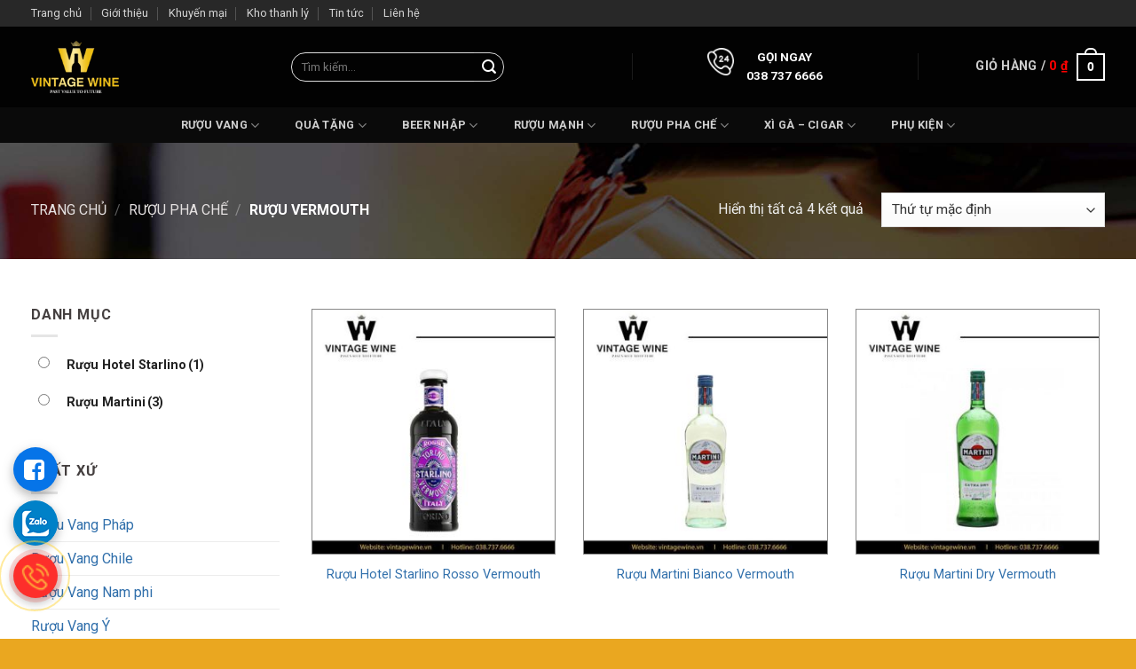

--- FILE ---
content_type: text/html; charset=UTF-8
request_url: https://vintagewine.vn/vermouth/
body_size: 37210
content:
<!DOCTYPE html>
<!--[if IE 9 ]> <html lang="vi" prefix="og: https://ogp.me/ns#" class="ie9 loading-site no-js"> <![endif]-->
<!--[if IE 8 ]> <html lang="vi" prefix="og: https://ogp.me/ns#" class="ie8 loading-site no-js"> <![endif]-->
<!--[if (gte IE 9)|!(IE)]><!--><html lang="vi" prefix="og: https://ogp.me/ns#" class="loading-site no-js"> <!--<![endif]-->
<head>
	<meta charset="UTF-8" />
	<link rel="profile" href="http://gmpg.org/xfn/11" />
	<link rel="pingback" href="https://vintagewine.vn/xmlrpc.php" />

	<script>(function(html){html.className = html.className.replace(/\bno-js\b/,'js')})(document.documentElement);</script>
<meta name="viewport" content="width=device-width, initial-scale=1, maximum-scale=1" />
<!-- Search Engine Optimization by Rank Math PRO - https://rankmath.com/ -->
<title>Rượu Vermouth - Vintage Wine</title>
<meta name="robots" content="follow, index, max-snippet:-1, max-video-preview:-1, max-image-preview:large"/>
<link rel="canonical" href="https://vintagewine.vn/vermouth/" />
<meta property="og:locale" content="vi_VN" />
<meta property="og:type" content="article" />
<meta property="og:title" content="Rượu Vermouth - Vintage Wine" />
<meta property="og:url" content="https://vintagewine.vn/vermouth/" />
<meta property="og:site_name" content="Vintage Wine" />
<meta property="og:image" content="https://vintagewine.vn/wp-content/uploads/2023/04/martini_martinifiero_pk5.jpg" />
<meta property="og:image:secure_url" content="https://vintagewine.vn/wp-content/uploads/2023/04/martini_martinifiero_pk5.jpg" />
<meta property="og:image:width" content="850" />
<meta property="og:image:height" content="850" />
<meta property="og:image:type" content="image/jpeg" />
<meta name="twitter:card" content="summary_large_image" />
<meta name="twitter:title" content="Rượu Vermouth - Vintage Wine" />
<meta name="twitter:label1" content="Sản phẩm" />
<meta name="twitter:data1" content="4" />
<!-- /Rank Math WordPress SEO plugin -->

<link rel='dns-prefetch' href='//cdnjs.cloudflare.com' />
<link rel='dns-prefetch' href='//fonts.googleapis.com' />
<link rel="alternate" type="application/rss+xml" title="Dòng thông tin Vintage Wine &raquo;" href="https://vintagewine.vn/feed/" />
<link rel="alternate" type="application/rss+xml" title="Vintage Wine &raquo; Dòng bình luận" href="https://vintagewine.vn/comments/feed/" />
<link rel="alternate" type="application/rss+xml" title="Nguồn cấp Vintage Wine &raquo; Rượu Vermouth Danh mục" href="https://vintagewine.vn/vermouth/feed/" />
<script type="text/javascript">
/* <![CDATA[ */
window._wpemojiSettings = {"baseUrl":"https:\/\/s.w.org\/images\/core\/emoji\/15.0.3\/72x72\/","ext":".png","svgUrl":"https:\/\/s.w.org\/images\/core\/emoji\/15.0.3\/svg\/","svgExt":".svg","source":{"concatemoji":"https:\/\/vintagewine.vn\/wp-includes\/js\/wp-emoji-release.min.js?ver=6.5.3"}};
/*! This file is auto-generated */
!function(i,n){var o,s,e;function c(e){try{var t={supportTests:e,timestamp:(new Date).valueOf()};sessionStorage.setItem(o,JSON.stringify(t))}catch(e){}}function p(e,t,n){e.clearRect(0,0,e.canvas.width,e.canvas.height),e.fillText(t,0,0);var t=new Uint32Array(e.getImageData(0,0,e.canvas.width,e.canvas.height).data),r=(e.clearRect(0,0,e.canvas.width,e.canvas.height),e.fillText(n,0,0),new Uint32Array(e.getImageData(0,0,e.canvas.width,e.canvas.height).data));return t.every(function(e,t){return e===r[t]})}function u(e,t,n){switch(t){case"flag":return n(e,"\ud83c\udff3\ufe0f\u200d\u26a7\ufe0f","\ud83c\udff3\ufe0f\u200b\u26a7\ufe0f")?!1:!n(e,"\ud83c\uddfa\ud83c\uddf3","\ud83c\uddfa\u200b\ud83c\uddf3")&&!n(e,"\ud83c\udff4\udb40\udc67\udb40\udc62\udb40\udc65\udb40\udc6e\udb40\udc67\udb40\udc7f","\ud83c\udff4\u200b\udb40\udc67\u200b\udb40\udc62\u200b\udb40\udc65\u200b\udb40\udc6e\u200b\udb40\udc67\u200b\udb40\udc7f");case"emoji":return!n(e,"\ud83d\udc26\u200d\u2b1b","\ud83d\udc26\u200b\u2b1b")}return!1}function f(e,t,n){var r="undefined"!=typeof WorkerGlobalScope&&self instanceof WorkerGlobalScope?new OffscreenCanvas(300,150):i.createElement("canvas"),a=r.getContext("2d",{willReadFrequently:!0}),o=(a.textBaseline="top",a.font="600 32px Arial",{});return e.forEach(function(e){o[e]=t(a,e,n)}),o}function t(e){var t=i.createElement("script");t.src=e,t.defer=!0,i.head.appendChild(t)}"undefined"!=typeof Promise&&(o="wpEmojiSettingsSupports",s=["flag","emoji"],n.supports={everything:!0,everythingExceptFlag:!0},e=new Promise(function(e){i.addEventListener("DOMContentLoaded",e,{once:!0})}),new Promise(function(t){var n=function(){try{var e=JSON.parse(sessionStorage.getItem(o));if("object"==typeof e&&"number"==typeof e.timestamp&&(new Date).valueOf()<e.timestamp+604800&&"object"==typeof e.supportTests)return e.supportTests}catch(e){}return null}();if(!n){if("undefined"!=typeof Worker&&"undefined"!=typeof OffscreenCanvas&&"undefined"!=typeof URL&&URL.createObjectURL&&"undefined"!=typeof Blob)try{var e="postMessage("+f.toString()+"("+[JSON.stringify(s),u.toString(),p.toString()].join(",")+"));",r=new Blob([e],{type:"text/javascript"}),a=new Worker(URL.createObjectURL(r),{name:"wpTestEmojiSupports"});return void(a.onmessage=function(e){c(n=e.data),a.terminate(),t(n)})}catch(e){}c(n=f(s,u,p))}t(n)}).then(function(e){for(var t in e)n.supports[t]=e[t],n.supports.everything=n.supports.everything&&n.supports[t],"flag"!==t&&(n.supports.everythingExceptFlag=n.supports.everythingExceptFlag&&n.supports[t]);n.supports.everythingExceptFlag=n.supports.everythingExceptFlag&&!n.supports.flag,n.DOMReady=!1,n.readyCallback=function(){n.DOMReady=!0}}).then(function(){return e}).then(function(){var e;n.supports.everything||(n.readyCallback(),(e=n.source||{}).concatemoji?t(e.concatemoji):e.wpemoji&&e.twemoji&&(t(e.twemoji),t(e.wpemoji)))}))}((window,document),window._wpemojiSettings);
/* ]]> */
</script>
<style id='wp-emoji-styles-inline-css' type='text/css'>

	img.wp-smiley, img.emoji {
		display: inline !important;
		border: none !important;
		box-shadow: none !important;
		height: 1em !important;
		width: 1em !important;
		margin: 0 0.07em !important;
		vertical-align: -0.1em !important;
		background: none !important;
		padding: 0 !important;
	}
</style>
<style id='wp-block-library-inline-css' type='text/css'>
:root{--wp-admin-theme-color:#007cba;--wp-admin-theme-color--rgb:0,124,186;--wp-admin-theme-color-darker-10:#006ba1;--wp-admin-theme-color-darker-10--rgb:0,107,161;--wp-admin-theme-color-darker-20:#005a87;--wp-admin-theme-color-darker-20--rgb:0,90,135;--wp-admin-border-width-focus:2px;--wp-block-synced-color:#7a00df;--wp-block-synced-color--rgb:122,0,223;--wp-bound-block-color:#9747ff}@media (min-resolution:192dpi){:root{--wp-admin-border-width-focus:1.5px}}.wp-element-button{cursor:pointer}:root{--wp--preset--font-size--normal:16px;--wp--preset--font-size--huge:42px}:root .has-very-light-gray-background-color{background-color:#eee}:root .has-very-dark-gray-background-color{background-color:#313131}:root .has-very-light-gray-color{color:#eee}:root .has-very-dark-gray-color{color:#313131}:root .has-vivid-green-cyan-to-vivid-cyan-blue-gradient-background{background:linear-gradient(135deg,#00d084,#0693e3)}:root .has-purple-crush-gradient-background{background:linear-gradient(135deg,#34e2e4,#4721fb 50%,#ab1dfe)}:root .has-hazy-dawn-gradient-background{background:linear-gradient(135deg,#faaca8,#dad0ec)}:root .has-subdued-olive-gradient-background{background:linear-gradient(135deg,#fafae1,#67a671)}:root .has-atomic-cream-gradient-background{background:linear-gradient(135deg,#fdd79a,#004a59)}:root .has-nightshade-gradient-background{background:linear-gradient(135deg,#330968,#31cdcf)}:root .has-midnight-gradient-background{background:linear-gradient(135deg,#020381,#2874fc)}.has-regular-font-size{font-size:1em}.has-larger-font-size{font-size:2.625em}.has-normal-font-size{font-size:var(--wp--preset--font-size--normal)}.has-huge-font-size{font-size:var(--wp--preset--font-size--huge)}.has-text-align-center{text-align:center}.has-text-align-left{text-align:left}.has-text-align-right{text-align:right}#end-resizable-editor-section{display:none}.aligncenter{clear:both}.items-justified-left{justify-content:flex-start}.items-justified-center{justify-content:center}.items-justified-right{justify-content:flex-end}.items-justified-space-between{justify-content:space-between}.screen-reader-text{border:0;clip:rect(1px,1px,1px,1px);-webkit-clip-path:inset(50%);clip-path:inset(50%);height:1px;margin:-1px;overflow:hidden;padding:0;position:absolute;width:1px;word-wrap:normal!important}.screen-reader-text:focus{background-color:#ddd;clip:auto!important;-webkit-clip-path:none;clip-path:none;color:#444;display:block;font-size:1em;height:auto;left:5px;line-height:normal;padding:15px 23px 14px;text-decoration:none;top:5px;width:auto;z-index:100000}html :where(.has-border-color){border-style:solid}html :where([style*=border-top-color]){border-top-style:solid}html :where([style*=border-right-color]){border-right-style:solid}html :where([style*=border-bottom-color]){border-bottom-style:solid}html :where([style*=border-left-color]){border-left-style:solid}html :where([style*=border-width]){border-style:solid}html :where([style*=border-top-width]){border-top-style:solid}html :where([style*=border-right-width]){border-right-style:solid}html :where([style*=border-bottom-width]){border-bottom-style:solid}html :where([style*=border-left-width]){border-left-style:solid}html :where(img[class*=wp-image-]){height:auto;max-width:100%}:where(figure){margin:0 0 1em}html :where(.is-position-sticky){--wp-admin--admin-bar--position-offset:var(--wp-admin--admin-bar--height,0px)}@media screen and (max-width:600px){html :where(.is-position-sticky){--wp-admin--admin-bar--position-offset:0px}}
</style>
<style id='classic-theme-styles-inline-css' type='text/css'>
/*! This file is auto-generated */
.wp-block-button__link{color:#fff;background-color:#32373c;border-radius:9999px;box-shadow:none;text-decoration:none;padding:calc(.667em + 2px) calc(1.333em + 2px);font-size:1.125em}.wp-block-file__button{background:#32373c;color:#fff;text-decoration:none}
</style>
<link rel='stylesheet' id='contact-form-7-css' href='https://vintagewine.vn/wp-content/plugins/contact-form-7/includes/css/styles.css?ver=5.9.5' type='text/css' media='all' />
<link rel='stylesheet' id='wcfa-css-css' href='https://vintagewine.vn/wp-content/plugins/devvn-woo-custom-filter-attribute/assets/css/devvn-wcfa-style.css?ver=1.0.0' type='text/css' media='all' />
<link rel='stylesheet' id='woof-css' href='https://vintagewine.vn/wp-content/plugins/woocommerce-products-filter/css/front.css?ver=2.2.5.6' type='text/css' media='all' />
<style id='woof-inline-css' type='text/css'>

.woof_products_top_panel li span, .woof_products_top_panel2 li span{background: url(https://vintagewine.vn/wp-content/plugins/woocommerce-products-filter/img/delete.png);background-size: 14px 14px;background-repeat: no-repeat;background-position: right;}
.woof_edit_view{
                    display: none;
                }

</style>
<link rel='stylesheet' id='chosen-drop-down-css' href='https://vintagewine.vn/wp-content/plugins/woocommerce-products-filter/js/chosen/chosen.min.css?ver=2.2.5.6' type='text/css' media='all' />
<style id='woocommerce-inline-inline-css' type='text/css'>
.woocommerce form .form-row .required { visibility: visible; }
</style>
<link rel='stylesheet' id='ez-toc-css' href='https://vintagewine.vn/wp-content/plugins/easy-table-of-contents/assets/css/screen.min.css?ver=2.0.66.1' type='text/css' media='all' />
<style id='ez-toc-inline-css' type='text/css'>
div#ez-toc-container .ez-toc-title {font-size: 120%;}div#ez-toc-container .ez-toc-title {font-weight: 500;}div#ez-toc-container ul li {font-size: 95%;}div#ez-toc-container ul li {font-weight: 500;}div#ez-toc-container nav ul ul li {font-size: 90%;}
</style>
<link rel='stylesheet' id='flatsome-style-css' href='https://vintagewine.vn/wp-content/themes/ititeam/style.css?ver=1769521379' type='text/css' media='all' />
<link rel='stylesheet' id='font-awesome-css' href='https://cdnjs.cloudflare.com/ajax/libs/font-awesome/4.7.0/css/font-awesome.css?ver=6.5.3' type='text/css' media='all' />
<link rel='stylesheet' id='flatsome-swatches-frontend-css' href='https://vintagewine.vn/wp-content/themes/flatsome/assets/css/extensions/flatsome-swatches-frontend.css?ver=3.14.3' type='text/css' media='all' />
<link rel='stylesheet' id='__EPYT__style-css' href='https://vintagewine.vn/wp-content/plugins/youtube-embed-plus/styles/ytprefs.min.css?ver=14.2.1.2' type='text/css' media='all' />
<style id='__EPYT__style-inline-css' type='text/css'>

                .epyt-gallery-thumb {
                        width: 33.333%;
                }
                
</style>
<link rel='stylesheet' id='flatsome-main-css' href='https://vintagewine.vn/wp-content/themes/flatsome/assets/css/flatsome.css?ver=3.14.3' type='text/css' media='all' />
<style id='flatsome-main-inline-css' type='text/css'>
@font-face {
				font-family: "fl-icons";
				font-display: block;
				src: url(https://vintagewine.vn/wp-content/themes/flatsome/assets/css/icons/fl-icons.eot?v=3.14.3);
				src:
					url(https://vintagewine.vn/wp-content/themes/flatsome/assets/css/icons/fl-icons.eot#iefix?v=3.14.3) format("embedded-opentype"),
					url(https://vintagewine.vn/wp-content/themes/flatsome/assets/css/icons/fl-icons.woff2?v=3.14.3) format("woff2"),
					url(https://vintagewine.vn/wp-content/themes/flatsome/assets/css/icons/fl-icons.ttf?v=3.14.3) format("truetype"),
					url(https://vintagewine.vn/wp-content/themes/flatsome/assets/css/icons/fl-icons.woff?v=3.14.3) format("woff"),
					url(https://vintagewine.vn/wp-content/themes/flatsome/assets/css/icons/fl-icons.svg?v=3.14.3#fl-icons) format("svg");
			}
</style>
<link rel='stylesheet' id='flatsome-shop-css' href='https://vintagewine.vn/wp-content/themes/flatsome/assets/css/flatsome-shop.css?ver=3.14.3' type='text/css' media='all' />
<link rel='stylesheet' id='flatsome-googlefonts-css' href='//fonts.googleapis.com/css?family=Roboto%3Aregular%2C700%2Cregular%2C700%7CDancing+Script%3Aregular%2C400&#038;display=swap&#038;ver=3.9' type='text/css' media='all' />
<script type="text/javascript" src="https://vintagewine.vn/wp-includes/js/jquery/jquery.min.js?ver=3.7.1" id="jquery-core-js"></script>
<script type="text/javascript" src="https://vintagewine.vn/wp-includes/js/jquery/jquery-migrate.min.js?ver=3.4.1" id="jquery-migrate-js"></script>
<script type="text/javascript" src="https://vintagewine.vn/wp-content/plugins/woocommerce/assets/js/jquery-blockui/jquery.blockUI.min.js?ver=2.7.0-wc.8.8.3" id="jquery-blockui-js" defer="defer" data-wp-strategy="defer"></script>
<script type="text/javascript" id="wc-add-to-cart-js-extra">
/* <![CDATA[ */
var wc_add_to_cart_params = {"ajax_url":"\/wp-admin\/admin-ajax.php","wc_ajax_url":"\/?wc-ajax=%%endpoint%%","i18n_view_cart":"Xem gi\u1ecf h\u00e0ng","cart_url":"https:\/\/vintagewine.vn\/gio-hang\/","is_cart":"","cart_redirect_after_add":"no"};
/* ]]> */
</script>
<script type="text/javascript" src="https://vintagewine.vn/wp-content/plugins/woocommerce/assets/js/frontend/add-to-cart.min.js?ver=8.8.3" id="wc-add-to-cart-js" defer="defer" data-wp-strategy="defer"></script>
<script type="text/javascript" src="https://vintagewine.vn/wp-content/plugins/woocommerce/assets/js/js-cookie/js.cookie.min.js?ver=2.1.4-wc.8.8.3" id="js-cookie-js" defer="defer" data-wp-strategy="defer"></script>
<script type="text/javascript" id="woocommerce-js-extra">
/* <![CDATA[ */
var woocommerce_params = {"ajax_url":"\/wp-admin\/admin-ajax.php","wc_ajax_url":"\/?wc-ajax=%%endpoint%%"};
/* ]]> */
</script>
<script type="text/javascript" src="https://vintagewine.vn/wp-content/plugins/woocommerce/assets/js/frontend/woocommerce.min.js?ver=8.8.3" id="woocommerce-js" defer="defer" data-wp-strategy="defer"></script>
<script type="text/javascript" id="__ytprefs__-js-extra">
/* <![CDATA[ */
var _EPYT_ = {"ajaxurl":"https:\/\/vintagewine.vn\/wp-admin\/admin-ajax.php","security":"abcc733b61","gallery_scrolloffset":"20","eppathtoscripts":"https:\/\/vintagewine.vn\/wp-content\/plugins\/youtube-embed-plus\/scripts\/","eppath":"https:\/\/vintagewine.vn\/wp-content\/plugins\/youtube-embed-plus\/","epresponsiveselector":"[\"iframe.__youtube_prefs__\",\"iframe[src*='youtube.com']\",\"iframe[src*='youtube-nocookie.com']\",\"iframe[data-ep-src*='youtube.com']\",\"iframe[data-ep-src*='youtube-nocookie.com']\",\"iframe[data-ep-gallerysrc*='youtube.com']\"]","epdovol":"1","version":"14.2.1.2","evselector":"iframe.__youtube_prefs__[src], iframe[src*=\"youtube.com\/embed\/\"], iframe[src*=\"youtube-nocookie.com\/embed\/\"]","ajax_compat":"","maxres_facade":"eager","ytapi_load":"light","pause_others":"","stopMobileBuffer":"1","facade_mode":"","not_live_on_channel":"","vi_active":"","vi_js_posttypes":[]};
/* ]]> */
</script>
<script type="text/javascript" src="https://vintagewine.vn/wp-content/plugins/youtube-embed-plus/scripts/ytprefs.min.js?ver=14.2.1.2" id="__ytprefs__-js"></script>
<link rel="https://api.w.org/" href="https://vintagewine.vn/wp-json/" /><link rel="alternate" type="application/json" href="https://vintagewine.vn/wp-json/wp/v2/product_cat/764" /><link rel="EditURI" type="application/rsd+xml" title="RSD" href="https://vintagewine.vn/xmlrpc.php?rsd" />
<meta name="generator" content="WordPress 6.5.3" />
<meta name='dmca-site-verification' content='NUJvMmk3TFdVZXJPSUZQQkl5TkZ1Zz090' />
<meta name="google-site-verification" content="l1a_p2s9CPY2xM--tLlQI4NCWneSmP76ayswgA6bdYI" />
<meta name="google-site-verification" content="xHf5QZmlWzBwd05U2btB42bn9-zp0QwXB3OUXTG_o1Y" />
<!-- Google Tag Manager -->
<script>(function(w,d,s,l,i){w[l]=w[l]||[];w[l].push({'gtm.start':
new Date().getTime(),event:'gtm.js'});var f=d.getElementsByTagName(s)[0],
j=d.createElement(s),dl=l!='dataLayer'?'&l='+l:'';j.async=true;j.src=
'https://www.googletagmanager.com/gtm.js?id='+i+dl;f.parentNode.insertBefore(j,f);
})(window,document,'script','dataLayer','GTM-TSBGX4H');</script>
<!-- End Google Tag Manager --><style>.bg{opacity: 0; transition: opacity 1s; -webkit-transition: opacity 1s;} .bg-loaded{opacity: 1;}</style><!--[if IE]><link rel="stylesheet" type="text/css" href="https://vintagewine.vn/wp-content/themes/flatsome/assets/css/ie-fallback.css"><script src="//cdnjs.cloudflare.com/ajax/libs/html5shiv/3.6.1/html5shiv.js"></script><script>var head = document.getElementsByTagName('head')[0],style = document.createElement('style');style.type = 'text/css';style.styleSheet.cssText = ':before,:after{content:none !important';head.appendChild(style);setTimeout(function(){head.removeChild(style);}, 0);</script><script src="https://vintagewine.vn/wp-content/themes/flatsome/assets/libs/ie-flexibility.js"></script><![endif]--><meta name="google-site-verification" content="I-UCk_PUkFmFHHUI18kppgpIYNT6VpFnHoSvgy3AHqw" />
<!-- Global site tag (gtag.js) - Google Analytics -->
<script async src="https://www.googletagmanager.com/gtag/js?id=G-BR40EHE3Y1"></script>
<script>
  window.dataLayer = window.dataLayer || [];
  function gtag(){dataLayer.push(arguments);}
  gtag('js', new Date());

  gtag('config', 'G-BR40EHE3Y1');
</script>

<script type="application/ld+json">
{
  "@context": "https://schema.org",
  "@type": "Organization",
  "name": "Cửa hàng Rượu Vang Vintage Wine",
  "alternateName": "Rượu Vang Nhập Khẩu - Chuyên Rượu Vang Cao Cấp | Vintage Wine",
  "url": "https://vintagewine.vn",
  "logo": "http://vintagewine.vn/wp-content/uploads/2021/11/logo.png",
  "contactPoint": {
    "@type": "ContactPoint",
    "telephone": "0387376666",
    "contactType": "",
    "areaServed": "VN",
    "availableLanguage": "Vietnamese"
  },
  "sameAs": [
    "https://www.facebook.com/Vintagewine.vn",
    "https://www.pinterest.com/vintagewinevn/_saved/",
    "https://linkhay.com/u/vintagewine",
    "https://twitter.com/WineVintage1",
    "https://www.woddal.com/Vintagewine",
    "https://www.linkedin.com/in/wine-vintage-aa9726228/",
    "https://vintagewinevn.tumblr.com/",
    "https://www.flickr.com/people/vintagewinevn/",
    "https://www.youtube.com/channel/UChjos5Rsq1tACovyXf12kew/about",
    "https://500px.com/p/vintagewinevn",
    "https://angel.co/u/vintagewinevn"
  ]
}
</script>
<script type="application/ld+json">
{
  "@context": "https://schema.org",
  "@type": "Organization",
  "name": "VintageWine - Shop Rượu Vang Nhập Khẩu",
  "alternateName": "Rượu Vang Nhập Khẩu - Chuyên Rượu Vang Cao Cấp | Vintage Wine",
  "url": "https://vintagewine.vn",
  "logo": "http://vintagewine.vn/wp-content/uploads/2021/11/logo.png",
  "contactPoint": {
    "@type": "ContactPoint",
    "telephone": "0387376666",
    "contactType": "",
    "areaServed": "VN",
    "availableLanguage": "Vietnamese"
  },
  "sameAs": [
    "https://www.facebook.com/Vintagewine.vn",
    "https://www.pinterest.com/vintagewinevn/_saved/",
    "https://linkhay.com/u/vintagewine",
    "https://twitter.com/WineVintage1",
    "https://www.woddal.com/Vintagewine",
    "https://www.linkedin.com/in/wine-vintage-aa9726228/",
    "https://vintagewinevn.tumblr.com/",
    "https://www.flickr.com/people/vintagewinevn/",
    "https://www.youtube.com/channel/UChjos5Rsq1tACovyXf12kew/about",
    "https://500px.com/p/vintagewinevn",
    "https://angel.co/u/vintagewinevn"
  ]
}
</script>

<!-- Google tag (gtag.js) -->
<script async src="https://www.googletagmanager.com/gtag/js?id=G-T8Q8ETHN0R"></script>
<script>
  window.dataLayer = window.dataLayer || [];
  function gtag(){dataLayer.push(arguments);}
  gtag('js', new Date());

  gtag('config', 'G-T8Q8ETHN0R');
</script>

<!-- Google tag (gtag.js) -->
<script async src="https://www.googletagmanager.com/gtag/js?id=G-R1LL424C38"></script>
<script>
  window.dataLayer = window.dataLayer || [];
  function gtag(){dataLayer.push(arguments);}
  gtag('js', new Date());

  gtag('config', 'G-R1LL424C38');
</script>	<noscript><style>.woocommerce-product-gallery{ opacity: 1 !important; }</style></noscript>
	

<script type="application/ld+json" class="saswp-schema-markup-output">
[{"@context":"https://schema.org/","@type":"ItemList","@id":"https://vintagewine.vn/vermouth/#ItemList","url":"https://vintagewine.vn/vermouth/","itemListElement":[{"@type":"ListItem","position":1,"item":{"@type":"Product","url":"https://vintagewine.vn/vermouth/#product_1","name":"Rượu Hotel Starlino Rosso Vermouth","sku":"18404","description":"Thương hiệu: Martini\r\n \tXuất xứ: Ý\r\n \tDung Tích: 1000ml\r\n \tNồng Độ: 15%\r\n \tPhân loại: Vermouth\r\n Rượu Hotel Starlino Rosso Vermouth là một trong những loại rượu Vermouth đáng chú ý trên thị trường hiện nay. Được sản xuất bởi Công ty Pernod Ricard, đây là một sản phẩm rượu Vermouth có xuất xứ từ Italia. Với hương thơm tự nhiên và vị ngọt đắng cân bằng, rượu Hotel Starlino Rosso Vermouth là sự lựa chọn hoàn hảo cho các tín đồ yêu thích cocktail và các món ăn phong phú.\r\n\r\n \tNguồn gốc Rượu Hotel Starlino Rosso Vermouth\r\n\r\nRượu Hotel Starlino Rosso Vermouth được sản xuất tại thành phố Torino, khu vực phía bắc Italia, nơi có lịch sử lâu đời trong sản xuất rượu Vermouth. Tại đây, các chuyên gia rượu đã tìm ra công thức pha chế hoàn hảo của rượu Hotel Starlino Rosso Vermouth với những nguyên liệu đặc trưng của vùng Torino.\r\nĐặc điểm nổi bật Rượu Hotel Starlino Rosso Vermouth\r\n\r\n\r\nRượu Hotel Starlino Rosso Vermouth được làm từ các nguyên liệu tự nhiên và chất lượng cao như: rượu vang, thảo mộc, trái cây và các loại gia vị đặc trưng. Với màu đỏ ruby sáng lấp lánh, rượu Hotel Starlino Rosso Vermouth có hương thơm đậm đà của vani, cam thảo, quả mâm xôi và các gia vị đặc trưng khác. Vị ngọt đắng cân bằng và đậm đà cùng với hậu vị dài kéo của rượu này khiến nó trở thành lựa chọn tuyệt vời cho việc pha chế cocktail và dùng kèm với các món ăn.\r\nCách pha chế Cocktail với Rượu Hotel Starlino Rosso Vermouth\r\nRượu Hotel Starlino Rosso Vermouth là một trong những loại rượu Vermouth được ưa chuộng nhất để pha chế các loại cocktail. Với vị ngọt đắng đặc trưng, rượu này có thể kết hợp với nhiều loại đồ uống khác nhau để tạo ra các món cocktail độc đáo và hấp dẫn. Ví dụ như Negroni, Americano, Manhattan, Martini, Boulevardier, hoặc có thể dùng đơn giản với đá và một lát cam để tăng thêm hương thơm.\r\nCách bảo quản Rượu Hotel Starlino Rosso Vermouth\r\nRượu Hotel Starlino Rosso Vermouth\r\n\r\nRượu Hotel Starlino Rosso Vermouth cần được bảo quản ở nhiệt độ thấp và khô ráo, tránh ánh nắng trực tiếp và nơi có độ ẩm cao. Khi mở nắp hạn sử dụng của rượu sẽ giảm dần, vì vậy nên sử dụng trong vòng 6 tháng sau khi mở nắp. Để đảm bảo cho rượu Hotel Starlino Rosso Vermouth được bảo quản tốt nhất, nên lưu trữ nó trong một nơi mát mẻ, khô ráo và không bị ảnh hưởng bởi nhiệt độ và độ ẩm.\r\nLý do nên chọn Rượu Hotel Starlino Rosso Vermouth\r\nNếu bạn đang tìm kiếm một loại rượu Vermouth với chất lượng cao, hương thơm đặc trưng và vị ngọt đắng cân bằng, rượu Hotel Starlino Rosso Vermouth là lựa chọn hoàn hảo. Với nguồn gốc xuất xứ từ Italia, sản xuất bởi một trong những công ty danh tiếng nhất trong ngành sản xuất rượu, rượu Hotel Starlino Rosso Vermouth không chỉ đảm bảo chất lượng, mà còn đem lại sự thú vị và độc đáo cho những món cocktail và các món ăn kèm. Đặc biệt, với công thức pha chế hoàn hảo và độ tinh tế trong từng chi tiết, rượu Hotel Starlino Rosso Vermouth chắc chắn sẽ làm hài lòng cả những thực khách khó tính nhất.\r\n\r\nTóm lại, rượu Hotel Starlino Rosso Vermouth là một loại rượu Vermouth đáng chú ý trên thị trường hiện nay với nguồn gốc từ Italia, đặc điểm nổi bật về hương thơm và vị ngọt đắng đặc trưng. Nó là lựa chọn hoàn hảo cho những người yêu thích cocktail và các món ăn kèm. Với cách pha chế đơn giản, cách bảo quản đúng cách và lý do nên chọn, rượu Hotel Starlino Rosso Vermouth chắc chắn sẽ đáp ứng được sự mong đợi của những thực khách khó tính nhất.","offers":{"@type":"Offer","availability":"https://schema.org/InStock","price":"0","priceCurrency":"VND","url":"https://vintagewine.vn/ruou-hotel-starlino-rosso-vermouth/","priceValidUntil":"2024-04-28T15:56:39+00:00"},"mpn":"18404","brand":{"@type":"Brand","name":"Vintage Wine"},"aggregateRating":{"@type":"AggregateRating","ratingValue":"5","reviewCount":1},"review":[{"@type":"Review","author":{"@type":"Person","name":"Trần Mạnh"},"datePublished":"2023-04-27T15:34:00+07:00","description":"Thương hiệu: Martini\r\n \tXuất xứ: Ý\r\n \tDung Tích: 1000ml\r\n \tNồng Độ: 15%\r\n \tPhân loại: Vermouth","reviewRating":{"@type":"Rating","bestRating":"5","ratingValue":"5","worstRating":"1"}}],"image":[{"@type":"ImageObject","@id":"https://vintagewine.vn/ruou-hotel-starlino-rosso-vermouth/#primaryimage","url":"https://vintagewine.vn/wp-content/uploads/2023/04/Hotel-Starlino-Rosso-Vermouth-1200x1200.jpg","width":"1200","height":"1200"},{"@type":"ImageObject","url":"https://vintagewine.vn/wp-content/uploads/2023/04/Hotel-Starlino-Rosso-Vermouth-1200x900.jpg","width":"1200","height":"900"},{"@type":"ImageObject","url":"https://vintagewine.vn/wp-content/uploads/2023/04/Hotel-Starlino-Rosso-Vermouth-1200x675.jpg","width":"1200","height":"675"},{"@type":"ImageObject","url":"http://vintagewine.vn/wp-content/uploads/2023/03/600_01_5522.jpg","width":450,"height":450,"caption":"Rượu Vermouth là gì?"},{"@type":"ImageObject","url":"http://vintagewine.vn/wp-content/uploads/2023/04/Hotel-Starlino-Rosso-Vermouth-300x300.jpg","width":300,"height":300,"caption":"Rượu Hotel Starlino Rosso Vermouth"}]}},{"@type":"ListItem","position":2,"item":{"@type":"Product","url":"https://vintagewine.vn/vermouth/#product_2","name":"Rượu Martini Rosso Vermouth","sku":"18403","description":"Giới thiệu sản phẩm Rượu Martini Rosso Vermouth\r\nMartini Rosso Vermouth là một loại rượu ngon được sản xuất từ Ý từ những năm 1863. Đây là một trong những sản phẩm rượu Martini đầu tiên được giới thiệu trên thị trường, và cho đến ngày nay, nó vẫn được ưa chuộng như một loại rượu truyền thống được sử dụng để pha chế cocktail và đồ uống có cồn.\r\n\r\n \tĐặc điểm nổi bật của Rượu Martini Rosso Vermouth\r\n\r\n\r\n\r\nMartini Rosso Vermouth có hương vị đặc trưng của rượu vang đỏ ngọt ngào, với sự pha trộn của hơn 50 loại thảo mộc và gia vị tự nhiên. Sự kết hợp này mang đến cho rượu một mùi thơm độc đáo, đậm đà và đầy sức sống.\r\n\r\nVới hương vị đa dạng và cân bằng, Martini Rosso Vermouth là một loại rượu tuyệt vời để dùng như một loại rượu aperitif hoặc để pha chế cocktail. Bạn có thể tìm thấy Martini Rosso Vermouth ở hầu hết các quán bar và nhà hàng trên toàn thế giới.\r\nCách pha chế Cocktail với Rượu Martini Rosso Vermouth\r\nCocktail Martini là một trong những cocktail phổ biến nhất được pha chế với Martini Rosso Vermouth. Để pha chế một ly Martini, bạn cần chuẩn bị những nguyên liệu sau đây:\r\n\r\n \t60ml Martini Rosso Vermouth\r\n \t60ml Gin\r\n \tMột lát vỏ cam hoặc một quả oliu để trang trí\r\n\r\nSau khi có đầy đủ nguyên liệu, bạn hãy làm theo các bước sau:\r\n\r\n \tCho Martini Rosso Vermouth và Gin vào một cái shaker đầy đủ đá.\r\n \tLắc đều trong khoảng 10-15 giây.\r\n \tĐổ hỗn hợp cocktail vào một ly Martini hoặc ly uống có quai.\r\n \tThêm một lát vỏ cam hoặc một quả oliu để trang trí.\r\n \tDùng ngay khi cocktail còn lạnh.\r\n\r\nRượu Martini Rosso Vermouth\r\nCách bảo quản Martini Rosso Vermouth\r\nRượu Martini Rosso Vermouth có thể được bảo quản ở nhiệt độ phòng trong khoảng 18-22 độ C, và nên tránh ánh nắng trực tiếp hoặc nhiệt độ cao. Khi mở nắp chai, bạn nên tiêu thụ hết trong vòng 3-4 tuần để đảm bảo hương vị của rượu không bị mất mùi.\r\nLý do nên chọn Rượu Martini Rosso Vermouth\r\n\r\n \tHương vị đặc trưng: Martini Rosso Vermouth có hương vị đặc trưng của rượu vang đỏ ngọt ngào và hơn 50 loại thảo mộc và gia vị tự nhiên, mang đến sự cân bằng hài hòa và độc đáo cho cocktail.\r\n \tPhù hợp cho nhiều loại cocktail: Với hương vị đa dạng và cân bằng, Martini Rosso Vermouth là một lựa chọn tuyệt vời để pha chế nhiều loại cocktail khác nhau.\r\n \tThương hiệu lâu đời: Martini là một thương hiệu rượu uy tín và có lịch sử lâu đời, đã được sản xuất từ năm 1863. Sản phẩm của Martini luôn được đánh giá cao về chất lượng và uy tín.\r\n \tDễ tìm mua: Rượu Martini Rosso Vermouth có mặt tại hầu hết các quán bar và cửa hàng rượu trên toàn thế giới, dễ dàng cho bạn để mua và sử dụng.\r\n \tGiá cả phải chăng: Với giá cả phải chăng, Martini Rosso Vermouth là một lựa chọn tuyệt vời cho những người muốn thưởng thức rượu ngon mà không cần phải tốn nhiều tiền.\r\n\r\nTóm lại, Martini Rosso Vermouth là một loại rượu ngon và đa dụng, được ưa chuộng trong cộng đồng người yêu cocktail và đồ uống có cồn. Với hương vị đặc trưng, đa dạng và cân bằng, Martini Rosso Vermouth là lựa chọn tuyệt vời để pha chế cocktail và thưởng thức một ly rượu ngon. Nếu bạn đang tìm kiếm một loại rượu để thưởng thức hoặc pha chế cocktail, hãy cân nhắc Martini Rosso Vermouth - một sản phẩm rượu uy tín và đáng để sử dụng.","offers":{"@type":"Offer","availability":"https://schema.org/InStock","price":"0","priceCurrency":"VND","url":"https://vintagewine.vn/ruou-martini-rosso-vermouth/","priceValidUntil":"2024-04-28T15:53:01+00:00"},"mpn":"18403","brand":{"@type":"Brand","name":"Vintage Wine"},"aggregateRating":{"@type":"AggregateRating","ratingValue":"5","reviewCount":1},"review":[{"@type":"Review","author":{"@type":"Person","name":"Trần Mạnh"},"datePublished":"2023-04-27T15:25:56+07:00","description":"Giới thiệu sản phẩm Rượu Martini Rosso Vermouth Martini Rosso Vermouth là một loại rượu ngon được sản xuất từ Ý từ những năm 1863. Đây là một trong những sản phẩm rượu Martini đầu tiên được giới thiệu trên thị trường, và cho đến ngày nay, nó vẫn được ưa chuộng như một loại","reviewRating":{"@type":"Rating","bestRating":"5","ratingValue":"5","worstRating":"1"}}],"image":[{"@type":"ImageObject","@id":"https://vintagewine.vn/ruou-martini-rosso-vermouth/#primaryimage","url":"https://vintagewine.vn/wp-content/uploads/2023/04/Ruou-Martini-Rosso-Vermouth-1200x1200.jpg","width":"1200","height":"1200"},{"@type":"ImageObject","url":"https://vintagewine.vn/wp-content/uploads/2023/04/Ruou-Martini-Rosso-Vermouth-1200x900.jpg","width":"1200","height":"900"},{"@type":"ImageObject","url":"https://vintagewine.vn/wp-content/uploads/2023/04/Ruou-Martini-Rosso-Vermouth-1200x675.jpg","width":"1200","height":"675"},{"@type":"ImageObject","url":"http://vintagewine.vn/wp-content/uploads/2023/03/600_01_5522.jpg","width":450,"height":450,"caption":"Rượu Vermouth là gì?"},{"@type":"ImageObject","url":"http://vintagewine.vn/wp-content/uploads/2023/04/Ruou-Martini-Rosso-Vermouth-300x300.jpg","width":300,"height":300,"caption":"Rượu Martini Rosso Vermouth"}]}},{"@type":"ListItem","position":3,"item":{"@type":"Product","url":"https://vintagewine.vn/vermouth/#product_3","name":"Rượu Martini Dry Vermouth","sku":"18402","description":"Thương hiệu: Martini\r\n \tXuất xứ: Ý\r\n \tDung Tích: 1000ml\r\n \tNồng Độ: 15%\r\n \tPhân loại: Vermouth\r\n Martini Dry Vermouth là một trong những loại rượu nổi tiếng nhất thế giới và là thành phần quan trọng của nhiều loại cocktail khác nhau. Với hương vị độc đáo, màu sắc tinh tế và hương thơm mạnh mẽ, Martini Dry Vermouth đã trở thành sự lựa chọn hàng đầu của các nhà pha chế cocktail trên toàn thế giới.\r\n\r\n \tNguồn gốc của Martini Dry Vermouth\r\n\r\nMartini Dry Vermouth được sản xuất từ những loại rượu trắng cao cấp được chọn lọc cẩn thận từ các vùng nho hàng đầu ở Ý. Sau đó, rượu sẽ được hòa quyện với các loại thảo mộc, gia vị và thực vật khác để tạo ra hương vị đặc trưng của Martini Dry Vermouth.\r\n\r\n \tĐặc điểm nổi bật của Martini Dry Vermouth\r\n\r\nMartini Dry Vermouth có hương vị độc đáo, với sự kết hợp tuyệt vời giữa hương vị rượu trắng, gia vị và thảo mộc. Hương thơm của Martini Dry Vermouth cũng rất đặc trưng, có chút hương cam, bưởi, bánh quy và đất sét. Điều này làm cho Martini Dry Vermouth trở thành một loại rượu vô cùng đa dụng và có thể được sử dụng để pha chế nhiều loại cocktail khác nhau.\r\nCách pha chế cocktail với Martini Dry Vermouth\r\n\r\n\r\nMartini Dry Vermouth được sử dụng để pha chế rất nhiều loại cocktail, từ những loại cocktail cổ điển như Martini và Manhattan cho đến những loại cocktail hiện đại như Cosmopolitan và Vesper.\r\n\r\nĐể pha chế một ly Martini, bạn cần:\r\n\r\n \t60ml gin\r\n \t15ml Martini Dry Vermouth\r\n \tChút đá viên\r\n\r\nPha trộn gin và Martini Dry Vermouth trong một shaker đầy đủ đá viên. Lắc đều và rót ra ly. Dùng vỏ chanh chà nhẹ quanh mép ly trước khi thưởng thức.\r\n\r\n \tCách bảo quản Martini Dry Vermouth\r\n\r\nĐể đảm bảo chất lượng của Martini Dry Vermouth, bạn nên lưu trữ ở nhiệt độ mát mẻ và khô ráo. Tránh để nơi có ánh sáng mặt trời trực tiếp và độ ẩm cao. Nếu được bảo quản đúng cách, Martini Dry Vermouth có thể được lưu trữ trong khoảng 1-2 năm.\r\nLý do nên chọn Martini Dry Vermouth\r\nMartini Dry Vermouth\r\n\r\nMartini Dry Vermouth là một loại rượu đa dụng và có thể được sử dụng để pha chế nhiều loại cocktail khác nhau. Với hương vị đặc trưng, Martini Dry Vermouth giúp tạo ra những món cocktail với hương vị phong phú và tinh tế. Điều đó cũng là lý do vì sao Martini Dry Vermouth đã trở thành một trong những loại rượu được ưa chuộng nhất trên thế giới.\r\n\r\nNgoài ra, Martini Dry Vermouth cũng là một sản phẩm có chất lượng đảm bảo. Với quy trình sản xuất chuyên nghiệp, Martini Dry Vermouth đạt được tiêu chuẩn chất lượng cao và được sản xuất từ những nguyên liệu tốt nhất. Điều này giúp đảm bảo rằng bạn sẽ có được một ly cocktail với hương vị tuyệt vời mỗi lần sử dụng Martini Dry Vermouth.\r\nKết luận\r\nMartini Dry Vermouth là một loại rượu có hương vị độc đáo, màu sắc tinh tế và hương thơm mạnh mẽ. Nó là thành phần không thể thiếu trong nhiều loại cocktail và được sử dụng phổ biến trên toàn thế giới.\r\n\r\nVới chất lượng đảm bảo và khả năng pha chế nhiều loại cocktail khác nhau, Martini Dry Vermouth là một lựa chọn tuyệt vời cho những người yêu thích cocktail và đang tìm kiếm một loại rượu đa dụng để pha chế. Nếu bạn muốn thưởng thức một ly cocktail tuyệt vời, hãy chọn Martini Dry Vermouth.","offers":{"@type":"Offer","availability":"https://schema.org/InStock","price":"0","priceCurrency":"VND","url":"https://vintagewine.vn/martini-dry-vermouth/","priceValidUntil":"2024-04-28T15:51:10+00:00"},"mpn":"18402","brand":{"@type":"Brand","name":"Vintage Wine"},"aggregateRating":{"@type":"AggregateRating","ratingValue":"5","reviewCount":1},"review":[{"@type":"Review","author":{"@type":"Person","name":"Trần Mạnh"},"datePublished":"2023-04-27T15:20:22+07:00","description":"Thương hiệu: Martini\r\n \tXuất xứ: Ý\r\n \tDung Tích: 1000ml\r\n \tNồng Độ: 15%\r\n \tPhân loại: Vermouth","reviewRating":{"@type":"Rating","bestRating":"5","ratingValue":"5","worstRating":"1"}}],"image":[{"@type":"ImageObject","@id":"https://vintagewine.vn/martini-dry-vermouth/#primaryimage","url":"https://vintagewine.vn/wp-content/uploads/2023/04/Ruou-Martini-Dry-Vermouth-1200x1200.jpg","width":"1200","height":"1200"},{"@type":"ImageObject","url":"https://vintagewine.vn/wp-content/uploads/2023/04/Ruou-Martini-Dry-Vermouth-1200x900.jpg","width":"1200","height":"900"},{"@type":"ImageObject","url":"https://vintagewine.vn/wp-content/uploads/2023/04/Ruou-Martini-Dry-Vermouth-1200x675.jpg","width":"1200","height":"675"},{"@type":"ImageObject","url":"http://vintagewine.vn/wp-content/uploads/2023/03/600_01_5522.jpg","width":450,"height":450,"caption":"Rượu Vermouth là gì?"},{"@type":"ImageObject","url":"http://vintagewine.vn/wp-content/uploads/2023/04/Ruou-Martini-Dry-Vermouth-300x300.jpg","width":300,"height":300,"caption":"Martini Dry Vermouth"}]}},{"@type":"ListItem","position":4,"item":{"@type":"Product","url":"https://vintagewine.vn/vermouth/#product_4","name":"Rượu Martini Bianco Vermouth","sku":"18396","description":"Thương hiệu: Martini\r\n \tXuất xứ: Ý\r\n \tDung Tích: 1000ml\r\n \tNồng Độ: 15%\r\n \tPhân loại: Vermouth\r\n Rượu Martini Bianco Vermouth là một loại rượu cocktail đến từ Ý với hương vị độc đáo và phong cách cổ điển. Đây là một loại rượu vang trắng được kết hợp với một số loại thảo mộc và gia vị tạo nên hương vị độc đáo và quyến rũ.\r\n\r\n \tNguồn gốc và đặc điểm nổi bật của Rượu Martini Bianco Vermouth\r\n\r\nMartini Bianco Vermouth được phát minh bởi Martini &amp; Rossi, một thương hiệu rượu nổi tiếng của Ý. Năm 1863, Alessandro Martini và Luigi Rossi thành lập công ty để sản xuất rượu vang và vermouth, và từ đó, thương hiệu Martini &amp; Rossi đã được hình thành.\r\n\r\nRượu Martini Bianco Vermouth là một trong bốn loại vermouth của thương hiệu này, bên cạnh Rosso, Extra Dry và Rosato. Nó được làm từ những loại nho ngon nhất, được lên men trong các thùng gỗ sồi truyền thống của Ý. Rượu có màu trắng sữa đặc trưng và hương thơm đặc trưng của các loại thảo mộc và gia vị.\r\nCách pha chế Rượu Martini Bianco Vermouth\r\n\r\n\r\nRượu Martini Bianco Vermouth có thể được sử dụng để pha chế các loại cocktail phổ biến như Martini, Negroni, Americano, và Manhattan. Để pha chế một ly Martini Bianco Vermouth đơn giản, bạn chỉ cần lắc đều rượu trong một ly cocktail với đá và sau đó chắm thêm một lát cam hoặc một miếng dứa tươi.\r\n\r\n \tCách bảo quản Rượu Martini Bianco Vermouth\r\n\r\nRượu Martini Bianco Vermouth được đóng chai và bảo quản trong tủ lạnh hoặc tủ đông để giữ cho nó luôn tươi và hương vị của rượu. Để giữ cho rượu luôn tươi mới, bạn nên đóng kín nắp chai sau khi sử dụng và bảo quản nơi khô ráo, thoáng mát.\r\nLý do nên chọn Rượu Martini Bianco Vermouth\r\nRượu Martini Bianco Vermouth\r\n\r\nRượu Martini Bianco Vermouth có hương vị độc đáo, đầy quyến rũ và là một lựa chọn tuyệt vời cho những người yêu thích thưởng thức cocktail. Với nguồn gốc từ Ý, quốc gia nổi tiếng với nghệ thuật ẩm thực và rượu vang, Martini Bianco Vermouth được sản xuất với sự tận tâm và kỹ năng của những người làm rượu giàu kinh nghiệm.\r\n\r\nRượu có màu sắc và hương vị đặc trưng, rất dễ uống và pha chế thành các loại cocktail độc đáo.\r\n\r\nNgoài ra, Rượu Martini Bianco Vermouth còn được sử dụng trong nhiều món ăn và thức uống khác, như thịt nướng, cá hồi, hoặc làm nguyên liệu cho các loại nước ép trái cây. Điều này thể hiện tính đa dụng và sự phù hợp của loại rượu này trong nhiều tình huống và sự kiện khác nhau.\r\n\r\nVới những người yêu thích rượu vang và cocktail, Rượu Martini Bianco Vermouth là một sự lựa chọn tuyệt vời. Đây là một loại rượu có thể dễ dàng tìm thấy và có giá thành phải chăng. Bên cạnh đó, Martini Bianco Vermouth còn có thể là món quà tặng độc đáo và sang trọng dành cho người thân, đối tác hoặc bạn bè.\r\n\r\nTrong tổng quan, Rượu Martini Bianco Vermouth là một sản phẩm rượu cocktail đến từ Ý với nhiều đặc điểm nổi bật như hương vị độc đáo, phong cách cổ điển và tính đa dụng. Để pha chế một ly cocktail đẳng cấp, bạn không nên bỏ qua sản phẩm này.","offers":{"@type":"Offer","availability":"https://schema.org/InStock","price":"0","priceCurrency":"VND","url":"https://vintagewine.vn/ruou-martini-bianco-vermouth/","priceValidUntil":"2024-04-28T15:46:03+00:00"},"mpn":"18396","brand":{"@type":"Brand","name":"Vintage Wine"},"aggregateRating":{"@type":"AggregateRating","ratingValue":"5","reviewCount":1},"review":[{"@type":"Review","author":{"@type":"Person","name":"Trần Mạnh"},"datePublished":"2023-04-27T15:04:33+07:00","description":"Thương hiệu: Martini\r\n \tXuất xứ: Ý\r\n \tDung Tích: 1000ml\r\n \tNồng Độ: 15%\r\n \tPhân loại: Vermouth","reviewRating":{"@type":"Rating","bestRating":"5","ratingValue":"5","worstRating":"1"}}],"image":[{"@type":"ImageObject","@id":"https://vintagewine.vn/ruou-martini-bianco-vermouth/#primaryimage","url":"https://vintagewine.vn/wp-content/uploads/2023/04/Ruou-Martini-Bianco-Vermouth-1200x1200.jpg","width":"1200","height":"1200"},{"@type":"ImageObject","url":"https://vintagewine.vn/wp-content/uploads/2023/04/Ruou-Martini-Bianco-Vermouth-1200x900.jpg","width":"1200","height":"900"},{"@type":"ImageObject","url":"https://vintagewine.vn/wp-content/uploads/2023/04/Ruou-Martini-Bianco-Vermouth-1200x675.jpg","width":"1200","height":"675"},{"@type":"ImageObject","url":"http://vintagewine.vn/wp-content/uploads/2023/03/600_01_5522.jpg","width":450,"height":450,"caption":"Rượu Vermouth là gì?"},{"@type":"ImageObject","url":"http://vintagewine.vn/wp-content/uploads/2023/04/Ruou-Martini-Bianco-Vermouth-300x300.jpg","width":300,"height":300,"caption":"Rượu Martini Bianco Vermouth"}]}}]}]
</script>

<noscript><style>.lazyload[data-src]{display:none !important;}</style></noscript><style>.lazyload{background-image:none !important;}.lazyload:before{background-image:none !important;}</style><link rel="icon" href="https://vintagewine.vn/wp-content/uploads/2021/12/cropped-vintage-wine-32x32.png" sizes="32x32" />
<link rel="icon" href="https://vintagewine.vn/wp-content/uploads/2021/12/cropped-vintage-wine-192x192.png" sizes="192x192" />
<link rel="apple-touch-icon" href="https://vintagewine.vn/wp-content/uploads/2021/12/cropped-vintage-wine-180x180.png" />
<meta name="msapplication-TileImage" content="https://vintagewine.vn/wp-content/uploads/2021/12/cropped-vintage-wine-270x270.png" />
<style id="custom-css" type="text/css">:root {--primary-color: #446084;}.full-width .ubermenu-nav, .container, .row{max-width: 1240px}.row.row-collapse{max-width: 1210px}.row.row-small{max-width: 1232.5px}.row.row-large{max-width: 1270px}.header-main{height: 91px}#logo img{max-height: 91px}#logo{width:99px;}.header-bottom{min-height: 10px}.header-top{min-height: 30px}.transparent .header-main{height: 30px}.transparent #logo img{max-height: 30px}.has-transparent + .page-title:first-of-type,.has-transparent + #main > .page-title,.has-transparent + #main > div > .page-title,.has-transparent + #main .page-header-wrapper:first-of-type .page-title{padding-top: 110px;}.header.show-on-scroll,.stuck .header-main{height:70px!important}.stuck #logo img{max-height: 70px!important}.header-bg-color, .header-wrapper {background-color: rgba(0,0,0,0.9)}.header-bottom {background-color: #0a0a0a}.header-main .nav > li > a{line-height: 16px }@media (max-width: 549px) {.header-main{height: 70px}#logo img{max-height: 70px}}.nav-dropdown{font-size:100%}.header-top{background-color:rgba(94,94,94,0.42)!important;}body{font-family:"Roboto", sans-serif}body{font-weight: 0}body{color: #443f3f}.nav > li > a {font-family:"Roboto", sans-serif;}.mobile-sidebar-levels-2 .nav > li > ul > li > a {font-family:"Roboto", sans-serif;}.nav > li > a {font-weight: 700;}.mobile-sidebar-levels-2 .nav > li > ul > li > a {font-weight: 700;}h1,h2,h3,h4,h5,h6,.heading-font, .off-canvas-center .nav-sidebar.nav-vertical > li > a{font-family: "Roboto", sans-serif;}h1,h2,h3,h4,h5,h6,.heading-font,.banner h1,.banner h2{font-weight: 700;}h1,h2,h3,h4,h5,h6,.heading-font{color: #201d1d;}.alt-font{font-family: "Dancing Script", sans-serif;}.alt-font{font-weight: 400!important;}a{color: #306fab;}a:hover{color: #3694e7;}.tagcloud a:hover{border-color: #3694e7;background-color: #3694e7;}.has-equal-box-heights .box-image {padding-top: 100%;}.shop-page-title.featured-title .title-bg{background-image: url(http://vintagewine.vn/wp-content/uploads/2021/11/z2943159573800_dcd9c32bf8ea0e082a19a6b8c05ee801.jpg);}.shop-page-title.featured-title .title-bg{background-image: url(https://vintagewine.vn/wp-content/uploads/2023/04/martini_martinifiero_pk5.jpg)!important;}@media screen and (min-width: 550px){.products .box-vertical .box-image{min-width: 300px!important;width: 300px!important;}}.absolute-footer, html{background-color: #eaa720}/* Custom CSS */.cta-lptech {list-style: none;padding: 0;margin: 0;z-index: 999;position: fixed;bottom: 36px;left: 15px;width: 50px;}.cta-lptech li a i {font-size: 27px;color: #fff;padding: 12px;}.cta-lptech li a {height: 50px;line-height: 50px;background-color: #ff2a28;box-shadow: 0 5px 11px 0 rgb(0 0 0 / 18%), 0 4px 15px 0 rgb(0 0 0 / 15%);}.cta-lptech li {width: 50px;float: left;margin-bottom: 10px;}.cta-lptech li, .cta-lptech li a {display: inline-block;}.cta-lptech li a, .cta-lptech li a img {width: 50px;border-radius: 100%;}.a-face{background: #0674E8 !important;}@keyframes pulse {from,to {-webkit-transform:scale3d(1,1,1);transform:scale3d(1,1,1)}50% {-webkit-transform:scale3d(1.05,1.05,1.05);transform:scale3d(1.05,1.05,1.05)}}@-webkit-keyframes zoomIn {from {opacity:0;-webkit-transform:scale3d(.3,.3,.3);transform:scale3d(.3,.3,.3)}50% {opacity:1}}@keyframes zoomIn {from {opacity:0;-webkit-transform:scale3d(.3,.3,.3);transform:scale3d(.3,.3,.3)}50% {opacity:1}}.cta-lptech {list-style: none;padding: 0;margin: 0;z-index: 999;position: fixed;bottom: 36px;left: 15px;width: 50px;}.cta-lptech li {width: 50px;float: left;margin-bottom: 10px;}.cta-lptech li a {height: 50px;line-height: 50px;background-color: #ff2a28;box-shadow: 0 5px 11px 0 rgba(0,0,0,0.18), 0 4px 15px 0 rgba(0,0,0,0.15);}.cta-lptech li a i {font-size: 27px;color: #fff;padding: 12px;}.cta-lptech li a, .cta-lptech li a img {width: 50px;border-radius: 100%;}.cta-lptech li, .cta-lptech li a {display: inline-block;}.cta-lptech li a.zalo {background-color: #0180c7;}.animated.infinite {-webkit-animation-iteration-count: infinite;animation-iteration-count: infinite;}.mypage-alo-ph-circle, .mypage-alo-phone:hover .mypage-alo-ph-circle {border-color: #ffd53b !important;}.mypage-alo-ph-circle-fill, .mypage-alo-ph-img-circle, .mypage-alo-phone:hover .mypage-alo-ph-circle-fill, .mypage-alo-phone:hover .mypage-alo-ph-img-circle {background-color: rgba(244,68,56,0.5);}.mypage-alo-ph-circle-fill {width: 60px;height: 60px;top: 115px;left: -5px;position: absolute;-ms-transition: all .2s ease-in-out;border-radius: 100%;border: 2px solid transparent;-webkit-transition: all .5s;-moz-transition: all .5s;-o-transition: all .5s;transition: all .5s;opacity: .4!important;}.animated {-webkit-animation-duration: 1s;animation-duration: 1s;-webkit-animation-fill-mode: both;animation-fill-mode: both;}.zoomIn {-webkit-animation-name: zoomIn;animation-name: zoomIn;}.mypage-alo-ph-circle {width: 80px;height: 80px;top: 105px;left: -16px;position: absolute;background-color: #774d4d00;border-radius: 100%;border: 2px solid rgba(30,30,30,.4);opacity: .1;opacity: .5;}.taxonomy-description{text-align:justify;}.nav-dropdown-has-border .nav-dropdown {border: 2px solid #ddd;width: 700px;}.nav-dropdown li > ul > li {width: 50%;float: left;}.nav ul:not(.nav-dropdown) {margin: 0;padding: 0;width: 100%;}.nav-dropdown>li.nav-dropdown-col{width: 50%;}.label-new.menu-item > a:after{content:"New";}.label-hot.menu-item > a:after{content:"Hot";}.label-sale.menu-item > a:after{content:"Sale";}.label-popular.menu-item > a:after{content:"Popular";}</style><style id="flatsome-swatches-css" type="text/css"></style></head>

<body class="archive tax-product_cat term-vermouth term-764 theme-flatsome woocommerce woocommerce-page woocommerce-no-js full-width lightbox nav-dropdown-has-arrow nav-dropdown-has-shadow nav-dropdown-has-border">

<!-- Google Tag Manager (noscript) -->
<noscript><iframe src="https://www.googletagmanager.com/ns.html?id=GTM-TSBGX4H"
height="0" width="0" style="display:none;visibility:hidden"></iframe></noscript>
<!-- End Google Tag Manager (noscript) -->
<a class="skip-link screen-reader-text" href="#main">Skip to content</a>

<div id="wrapper">

	
	<header id="header" class="header has-sticky sticky-jump">
		<div class="header-wrapper">
			<div id="top-bar" class="header-top hide-for-sticky nav-dark">
    <div class="flex-row container">
      <div class="flex-col hide-for-medium flex-left">
          <ul class="nav nav-left medium-nav-center nav-small  nav-divided">
              <li id="menu-item-19125" class="menu-item menu-item-type-custom menu-item-object-custom menu-item-home menu-item-19125 menu-item-design-default"><a href="https://vintagewine.vn" class="nav-top-link">Trang chủ</a></li>
<li id="menu-item-19126" class="menu-item menu-item-type-post_type menu-item-object-page menu-item-19126 menu-item-design-default"><a href="https://vintagewine.vn/gioi-thieu/" class="nav-top-link">Giới thiệu</a></li>
<li id="menu-item-19278" class="menu-item menu-item-type-taxonomy menu-item-object-category menu-item-19278 menu-item-design-default"><a href="http://vintagewine.vn/khuyen-mai/" class="nav-top-link">Khuyến mại</a></li>
<li id="menu-item-19471" class="menu-item menu-item-type-custom menu-item-object-custom menu-item-19471 menu-item-design-default"><a href="https://vintagewine.vn/kho-thanh-ly/" class="nav-top-link">Kho thanh lý</a></li>
<li id="menu-item-172" class="menu-item menu-item-type-taxonomy menu-item-object-category menu-item-172 menu-item-design-default"><a href="http://vintagewine.vn/tin-tuc-ruou-vang/" class="nav-top-link">Tin tức</a></li>
<li id="menu-item-187" class="menu-item menu-item-type-post_type menu-item-object-page menu-item-187 menu-item-design-default"><a href="https://vintagewine.vn/lien-he/" class="nav-top-link">Liên hệ</a></li>
          </ul>
      </div>

      <div class="flex-col hide-for-medium flex-center">
          <ul class="nav nav-center nav-small  nav-divided">
                        </ul>
      </div>

      <div class="flex-col hide-for-medium flex-right">
         <ul class="nav top-bar-nav nav-right nav-small  nav-divided">
                        </ul>
      </div>

            <div class="flex-col show-for-medium flex-grow">
          <ul class="nav nav-center nav-small mobile-nav  nav-divided">
              <li class="html custom html_topbar_left"><div class="goingay">
<div class="box_goi"><img src="[data-uri]" data-src="/wp-content/uploads/2022/07/goi.png" decoding="async" class="lazyload" data-eio-rwidth="35" data-eio-rheight="35"><noscript><img src="/wp-content/uploads/2022/07/goi.png" data-eio="l"></noscript><span>Gọi ngay</span><span>038 737 6666</span></div>
</div></li>          </ul>
      </div>
      
    </div>
</div>
<div id="masthead" class="header-main nav-dark">
      <div class="header-inner flex-row container logo-left medium-logo-center" role="navigation">

          <!-- Logo -->
          <div id="logo" class="flex-col logo">
            <!-- Header logo -->
<a href="https://vintagewine.vn/" title="Vintage Wine - Rượu Vang Nhập Khẩu" rel="home">
    <img width="99" height="91" src="[data-uri]" class="header_logo header-logo lazyload" alt="Vintage Wine" data-src="http://vintagewine.vn/wp-content/uploads/2021/11/logo.png" decoding="async" data-eio-rwidth="145" data-eio-rheight="87" /><noscript><img width="99" height="91" src="http://vintagewine.vn/wp-content/uploads/2021/11/logo.png" class="header_logo header-logo" alt="Vintage Wine" data-eio="l" /></noscript><img  width="99" height="91" src="[data-uri]" class="header-logo-dark lazyload" alt="Vintage Wine" data-src="http://vintagewine.vn/wp-content/uploads/2021/11/logo.png" decoding="async" data-eio-rwidth="145" data-eio-rheight="87" /><noscript><img  width="99" height="91" src="http://vintagewine.vn/wp-content/uploads/2021/11/logo.png" class="header-logo-dark" alt="Vintage Wine" data-eio="l" /></noscript></a>
          </div>

          <!-- Mobile Left Elements -->
          <div class="flex-col show-for-medium flex-left">
            <ul class="mobile-nav nav nav-left ">
              <li class="nav-icon has-icon">
  		<a href="#" data-open="#main-menu" data-pos="left" data-bg="main-menu-overlay" data-color="" class="is-small" aria-label="Menu" aria-controls="main-menu" aria-expanded="false">
		
		  <i class="icon-menu" ></i>
		  		</a>
	</li>            </ul>
          </div>

          <!-- Left Elements -->
          <div class="flex-col hide-for-medium flex-left
            flex-grow">
            <ul class="header-nav header-nav-main nav nav-left  nav-size-medium nav-spacing-xlarge nav-uppercase" >
              <li class="header-search-form search-form html relative has-icon">
	<div class="header-search-form-wrapper">
		<div class="searchform-wrapper ux-search-box relative is-normal"><form role="search" method="get" class="searchform" action="https://vintagewine.vn/">
	<div class="flex-row relative">
						<div class="flex-col flex-grow">
			<label class="screen-reader-text" for="woocommerce-product-search-field-0">Tìm kiếm:</label>
			<input type="search" id="woocommerce-product-search-field-0" class="search-field mb-0" placeholder="Tìm kiếm&hellip;" value="" name="s" />
			<input type="hidden" name="post_type" value="product" />
					</div>
		<div class="flex-col">
			<button type="submit" value="Tìm kiếm" class="ux-search-submit submit-button secondary button icon mb-0" aria-label="Submit">
				<i class="icon-search" ></i>			</button>
		</div>
	</div>
	<div class="live-search-results text-left z-top"></div>
</form>
</div>	</div>
</li>            </ul>
          </div>

          <!-- Right Elements -->
          <div class="flex-col hide-for-medium flex-right">
            <ul class="header-nav header-nav-main nav nav-right  nav-size-medium nav-spacing-xlarge nav-uppercase">
              <li class="header-divider"></li><li class="html custom html_topbar_left"><div class="goingay">
<div class="box_goi"><img src="[data-uri]" data-src="/wp-content/uploads/2022/07/goi.png" decoding="async" class="lazyload" data-eio-rwidth="35" data-eio-rheight="35"><noscript><img src="/wp-content/uploads/2022/07/goi.png" data-eio="l"></noscript><span>Gọi ngay</span><span>038 737 6666</span></div>
</div></li><li class="header-divider"></li><li class="cart-item has-icon has-dropdown">

<a href="https://vintagewine.vn/gio-hang/" title="Giỏ hàng" class="header-cart-link is-small">


<span class="header-cart-title">
   Giỏ hàng   /      <span class="cart-price"><span class="woocommerce-Price-amount amount"><bdi>0&nbsp;<span class="woocommerce-Price-currencySymbol">&#8363;</span></bdi></span></span>
  </span>

    <span class="cart-icon image-icon">
    <strong>0</strong>
  </span>
  </a>

 <ul class="nav-dropdown nav-dropdown-default">
    <li class="html widget_shopping_cart">
      <div class="widget_shopping_cart_content">
        

	<p class="woocommerce-mini-cart__empty-message">Chưa có sản phẩm trong giỏ hàng.</p>


      </div>
    </li>
     </ul>

</li>
            </ul>
          </div>

          <!-- Mobile Right Elements -->
          <div class="flex-col show-for-medium flex-right">
            <ul class="mobile-nav nav nav-right ">
              <li class="cart-item has-icon">

      <a href="https://vintagewine.vn/gio-hang/" class="header-cart-link off-canvas-toggle nav-top-link is-small" data-open="#cart-popup" data-class="off-canvas-cart" title="Giỏ hàng" data-pos="right">
  
    <span class="cart-icon image-icon">
    <strong>0</strong>
  </span>
  </a>


  <!-- Cart Sidebar Popup -->
  <div id="cart-popup" class="mfp-hide widget_shopping_cart">
  <div class="cart-popup-inner inner-padding">
      <div class="cart-popup-title text-center">
          <h4 class="uppercase">Giỏ hàng</h4>
          <div class="is-divider"></div>
      </div>
      <div class="widget_shopping_cart_content">
          

	<p class="woocommerce-mini-cart__empty-message">Chưa có sản phẩm trong giỏ hàng.</p>


      </div>
             <div class="cart-sidebar-content relative"></div>  </div>
  </div>

</li>
            </ul>
          </div>

      </div>
     
            <div class="container"><div class="top-divider full-width"></div></div>
      </div><div id="wide-nav" class="header-bottom wide-nav nav-dark flex-has-center hide-for-medium">
    <div class="flex-row container">

            
                        <div class="flex-col hide-for-medium flex-center">
                <ul class="nav header-nav header-bottom-nav nav-center  nav-uppercase">
                    <li id="menu-item-19" class="menu-item menu-item-type-custom menu-item-object-custom menu-item-has-children menu-item-19 menu-item-design-default has-dropdown"><a href="https://vintagewine.vn/ruou-vang/" class="nav-top-link">Rượu vang<i class="icon-angle-down" ></i></a>
<ul class="sub-menu nav-dropdown nav-dropdown-default">
	<li id="menu-item-10183" class="menu-item menu-item-type-custom menu-item-object-custom menu-item-has-children menu-item-10183 nav-dropdown-col"><a href="#">XUẤT XỨ</a>
	<ul class="sub-menu nav-column nav-dropdown-default">
		<li id="menu-item-108" class="menu-item menu-item-type-taxonomy menu-item-object-product_cat menu-item-108"><a href="https://vintagewine.vn/ruou-vang-phap/">Vang Pháp</a></li>
		<li id="menu-item-109" class="menu-item menu-item-type-taxonomy menu-item-object-product_cat menu-item-109"><a href="https://vintagewine.vn/ruou-vang-chile/">Vang Chile</a></li>
		<li id="menu-item-110" class="menu-item menu-item-type-taxonomy menu-item-object-product_cat menu-item-110"><a href="https://vintagewine.vn/ruou-vang-y/">Vang ý</a></li>
		<li id="menu-item-111" class="menu-item menu-item-type-taxonomy menu-item-object-product_cat menu-item-111"><a href="https://vintagewine.vn/ruou-vang-tay-ban-nha/">Vang Tây Ban Nha</a></li>
		<li id="menu-item-112" class="menu-item menu-item-type-taxonomy menu-item-object-product_cat menu-item-112"><a href="https://vintagewine.vn/ruou-vang-argentina/">Vang Argentina</a></li>
		<li id="menu-item-117" class="menu-item menu-item-type-taxonomy menu-item-object-product_cat menu-item-117"><a href="https://vintagewine.vn/ruou-vang-my/">Vang Mỹ</a></li>
		<li id="menu-item-114" class="menu-item menu-item-type-taxonomy menu-item-object-product_cat menu-item-114"><a href="https://vintagewine.vn/ruou-vang-bo-dao-nha/">Vang Bồ Đào Nha</a></li>
		<li id="menu-item-118" class="menu-item menu-item-type-taxonomy menu-item-object-product_cat menu-item-118"><a href="https://vintagewine.vn/ruou-vang-newzealand/">Vang Newzealand</a></li>
		<li id="menu-item-115" class="menu-item menu-item-type-taxonomy menu-item-object-product_cat menu-item-115"><a href="https://vintagewine.vn/ruou-vang-nam-phi/">Vang Nam Phi</a></li>
		<li id="menu-item-123" class="menu-item menu-item-type-taxonomy menu-item-object-product_cat menu-item-123"><a href="https://vintagewine.vn/ruou-vang-uc/">Vang Úc</a></li>
	</ul>
</li>
	<li id="menu-item-10184" class="menu-item menu-item-type-custom menu-item-object-custom menu-item-has-children menu-item-10184 nav-dropdown-col"><a href="#">DÒNG VANG</a>
	<ul class="sub-menu nav-column nav-dropdown-default">
		<li id="menu-item-120" class="menu-item menu-item-type-taxonomy menu-item-object-product_cat menu-item-120"><a href="https://vintagewine.vn/ruou-vang-hong/">Vang Hồng</a></li>
		<li id="menu-item-10186" class="menu-item menu-item-type-taxonomy menu-item-object-product_cat menu-item-10186"><a href="https://vintagewine.vn/ruou-vang-do/">Rượu Vang Đỏ</a></li>
		<li id="menu-item-10187" class="menu-item menu-item-type-taxonomy menu-item-object-product_cat menu-item-10187"><a href="https://vintagewine.vn/ruou-vang-ngot/">Rượu Vang Ngọt</a></li>
		<li id="menu-item-10189" class="menu-item menu-item-type-taxonomy menu-item-object-product_cat menu-item-10189"><a href="https://vintagewine.vn/ruou-vang-trang/">Rượu Vang trắng</a></li>
		<li id="menu-item-11131" class="menu-item menu-item-type-taxonomy menu-item-object-product_cat menu-item-11131"><a href="https://vintagewine.vn/ruou-vang-chat/">Rượu Vang Chát</a></li>
		<li id="menu-item-10188" class="menu-item menu-item-type-taxonomy menu-item-object-product_cat menu-item-10188"><a href="https://vintagewine.vn/ruou-vang-no/">Rượu Vang Nổ</a></li>
		<li id="menu-item-10185" class="menu-item menu-item-type-taxonomy menu-item-object-product_cat menu-item-10185"><a href="https://vintagewine.vn/ruou-vang-bich/">Rượu Vang Bịch</a></li>
	</ul>
</li>
</ul>
</li>
<li id="menu-item-20" class="menu-item menu-item-type-custom menu-item-object-custom menu-item-has-children menu-item-20 menu-item-design-default has-dropdown"><a href="#" class="nav-top-link">Quà tặng<i class="icon-angle-down" ></i></a>
<ul class="sub-menu nav-dropdown nav-dropdown-default">
	<li id="menu-item-520" class="menu-item menu-item-type-taxonomy menu-item-object-product_cat menu-item-520"><a href="https://vintagewine.vn/qua-tet/">Quà tặng tết 2024</a></li>
	<li id="menu-item-136" class="menu-item menu-item-type-post_type menu-item-object-page menu-item-136"><a href="https://vintagewine.vn/gio-qua-tet/">Giỏ quà tết Giáp Thìn</a></li>
	<li id="menu-item-141" class="menu-item menu-item-type-post_type menu-item-object-page menu-item-141"><a href="https://vintagewine.vn/qua-tet-tang-doanh-nghiep/">Quà Tết Tặng Doanh Nghiệp 2024</a></li>
	<li id="menu-item-139" class="menu-item menu-item-type-post_type menu-item-object-page menu-item-139"><a href="https://vintagewine.vn/hop-qua-tet-cao-cap/">Hộp quà tết cao cấp</a></li>
	<li id="menu-item-140" class="menu-item menu-item-type-post_type menu-item-object-page menu-item-140"><a href="https://vintagewine.vn/tra-cao-cap/">Trà cao cấp</a></li>
</ul>
</li>
<li id="menu-item-12999" class="menu-item menu-item-type-taxonomy menu-item-object-product_cat menu-item-12999 menu-item-design-container-width menu-item-has-block has-dropdown"><a href="https://vintagewine.vn/beer-nhap/" class="nav-top-link">Beer Nhập<i class="icon-angle-down" ></i></a><div class="sub-menu nav-dropdown"><div class="row align-middle"  id="row-1280240150">


	<div id="col-701149211" class="col medium-4 small-12 large-4"  >
				<div class="col-inner"  >
			
			

<div class="row row-collapse"  id="row-445403716">


	<div id="col-1632792682" class="col medium-6 small-12 large-6"  >
				<div class="col-inner"  >
			
			

	<div class="ux-menu stack stack-col justify-start ux-menu--divider-solid">
		

	<div class="ux-menu-title flex">
		Bia Đức	</div>
	

	<div class="ux-menu-link flex menu-item">
		<a class="ux-menu-link__link flex" href="https://vintagewine.vn/bia-kaiser/"  >
						<span class="ux-menu-link__text">
				Kaiser			</span>
		</a>
	</div>
	

	<div class="ux-menu-link flex menu-item">
		<a class="ux-menu-link__link flex" href="https://vintagewine.vn/bia-weiss-ross-pils/"  >
						<span class="ux-menu-link__text">
				Weiss Rossl Pils			</span>
		</a>
	</div>
	

	<div class="ux-menu-link flex menu-item">
		<a class="ux-menu-link__link flex" href="https://vintagewine.vn/bia-pilger/"  >
						<span class="ux-menu-link__text">
				Pilger			</span>
		</a>
	</div>
	

	<div class="ux-menu-link flex menu-item">
		<a class="ux-menu-link__link flex" href="https://vintagewine.vn/bia-feldschlobchen/"  >
						<span class="ux-menu-link__text">
				Feldschlobchen			</span>
		</a>
	</div>
	

	<div class="ux-menu-link flex menu-item">
		<a class="ux-menu-link__link flex" href="https://vintagewine.vn/bia-hb-hofbrau/"  >
						<span class="ux-menu-link__text">
				HB Hofbrau			</span>
		</a>
	</div>
	

	<div class="ux-menu-link flex menu-item">
		<a class="ux-menu-link__link flex" href="https://vintagewine.vn/bia-arcobrau/"  >
						<span class="ux-menu-link__text">
				Arcobrau			</span>
		</a>
	</div>
	

	<div class="ux-menu-link flex menu-item">
		<a class="ux-menu-link__link flex" href="https://vintagewine.vn/bia-grunbacher/"  >
						<span class="ux-menu-link__text">
				Grunbacher			</span>
		</a>
	</div>
	

	<div class="ux-menu-link flex menu-item">
		<a class="ux-menu-link__link flex" href="https://vintagewine.vn/bia-kaiserdom/"  >
						<span class="ux-menu-link__text">
				Kaiserdom			</span>
		</a>
	</div>
	


	</div>
	

		</div>
					</div>

	

	<div id="col-1804033929" class="col medium-6 small-12 large-6"  >
				<div class="col-inner"  >
			
			

	<div class="ux-menu stack stack-col justify-start ux-menu--divider-solid">
		

	<div class="ux-menu-title flex">
		Bia Bỉ	</div>
	

	<div class="ux-menu-link flex menu-item">
		<a class="ux-menu-link__link flex" href="https://vintagewine.vn/bia-o-j/"  >
						<span class="ux-menu-link__text">
				O.J			</span>
		</a>
	</div>
	

	<div class="ux-menu-link flex menu-item">
		<a class="ux-menu-link__link flex" href="https://vintagewine.vn/bia-chimay/"  >
						<span class="ux-menu-link__text">
				Chimay			</span>
		</a>
	</div>
	

	<div class="ux-menu-link flex menu-item">
		<a class="ux-menu-link__link flex" href="https://vintagewine.vn/bia-leffe/"  >
						<span class="ux-menu-link__text">
				Leffe			</span>
		</a>
	</div>
	

	<div class="ux-menu-link flex menu-item">
		<a class="ux-menu-link__link flex" href="https://vintagewine.vn/bia-hoegaarden/"  >
						<span class="ux-menu-link__text">
				Hoegaarden			</span>
		</a>
	</div>
	

	<div class="ux-menu-link flex menu-item">
		<a class="ux-menu-link__link flex" href="https://vintagewine.vn/bia-su-st-sebastiaan/"  >
						<span class="ux-menu-link__text">
				Sứ ST.Sebastiaan			</span>
		</a>
	</div>
	

	<div class="ux-menu-link flex menu-item">
		<a class="ux-menu-link__link flex" href="https://vintagewine.vn/bia-rochefort/"  >
						<span class="ux-menu-link__text">
				Rochefort			</span>
		</a>
	</div>
	

	<div class="ux-menu-link flex menu-item">
		<a class="ux-menu-link__link flex" href="https://vintagewine.vn/bia-karmeliet-tripel/"  >
						<span class="ux-menu-link__text">
				Karmeliet Tripel			</span>
		</a>
	</div>
	


	</div>
	

		</div>
					</div>

	

</div>

		</div>
					</div>

	

	<div id="col-1735323473" class="col medium-4 small-12 large-4"  >
				<div class="col-inner"  >
			
			

<div class="row row-collapse"  id="row-1279677516">


	<div id="col-1311140822" class="col medium-6 small-12 large-6"  >
				<div class="col-inner"  >
			
			

	<div class="ux-menu stack stack-col justify-start ux-menu--divider-solid">
		

	<div class="ux-menu-title flex">
		Bia Tiệp	</div>
	

	<div class="ux-menu-link flex menu-item">
		<a class="ux-menu-link__link flex" href="https://vintagewine.vn/bia-pilsner-urquell/"  >
						<span class="ux-menu-link__text">
				Pilsner Urquell			</span>
		</a>
	</div>
	

	<div class="ux-menu-link flex menu-item">
		<a class="ux-menu-link__link flex" href="https://vintagewine.vn/bia-staropramen/"  >
						<span class="ux-menu-link__text">
				Staropramen			</span>
		</a>
	</div>
	

	<div class="ux-menu-link flex menu-item">
		<a class="ux-menu-link__link flex" href="https://vintagewine.vn/bia-budweiser-budvar/"  >
						<span class="ux-menu-link__text">
				Budweiser Budvar			</span>
		</a>
	</div>
	


	</div>
	
	<div class="ux-menu stack stack-col justify-start ux-menu--divider-solid">
		

	<div class="ux-menu-title flex">
		BIA MỸ	</div>
	

	<div class="ux-menu-link flex menu-item">
		<a class="ux-menu-link__link flex" href="https://vintagewine.vn/bia-budweiser/"  >
						<span class="ux-menu-link__text">
				Budweiser			</span>
		</a>
	</div>
	

	<div class="ux-menu-link flex menu-item">
		<a class="ux-menu-link__link flex" href="https://vintagewine.vn/bia-blue-moon/"  >
						<span class="ux-menu-link__text">
				Blue Moon			</span>
		</a>
	</div>
	

	<div class="ux-menu-link flex menu-item">
		<a class="ux-menu-link__link flex" href="https://vintagewine.vn/bia-guinness/"  >
						<span class="ux-menu-link__text">
				Guinness			</span>
		</a>
	</div>
	


	</div>
	

		</div>
					</div>

	

	<div id="col-526754612" class="col medium-6 small-12 large-6"  >
				<div class="col-inner"  >
			
			

	<div class="ux-menu stack stack-col justify-start ux-menu--divider-solid">
		

	<div class="ux-menu-title flex">
		Bia Hà Lan	</div>
	

	<div class="ux-menu-link flex menu-item">
		<a class="ux-menu-link__link flex" href="https://vintagewine.vn/bia-la-trappe/"  >
						<span class="ux-menu-link__text">
				La Trappe			</span>
		</a>
	</div>
	

	<div class="ux-menu-link flex menu-item">
		<a class="ux-menu-link__link flex" href="https://vintagewine.vn/bia-grolsch/"  >
						<span class="ux-menu-link__text">
				Grolsch			</span>
		</a>
	</div>
	

	<div class="ux-menu-link flex menu-item">
		<a class="ux-menu-link__link flex" href="https://vintagewine.vn/bia-su-hertog-jan/"  >
						<span class="ux-menu-link__text">
				Sứ Hertog Jan			</span>
		</a>
	</div>
	


	</div>
	
	<div class="ux-menu stack stack-col justify-start ux-menu--divider-solid">
		

	<div class="ux-menu-title flex">
		BIA MEXICO	</div>
	

	<div class="ux-menu-link flex menu-item">
		<a class="ux-menu-link__link flex" href="https://vintagewine.vn/bia-corona-extra/"  >
						<span class="ux-menu-link__text">
				Corona Extra			</span>
		</a>
	</div>
	

	<div class="ux-menu-link flex menu-item">
		<a class="ux-menu-link__link flex" href="https://vintagewine.vn/bia-coronita-extra/"  >
						<span class="ux-menu-link__text">
				Coronita Extra			</span>
		</a>
	</div>
	

	<div class="ux-menu-link flex menu-item">
		<a class="ux-menu-link__link flex" href="https://vintagewine.vn/bia-desperados/"  >
						<span class="ux-menu-link__text">
				Desperados			</span>
		</a>
	</div>
	


	</div>
	

		</div>
					</div>

	

</div>

		</div>
					</div>

	

	<div id="col-2008017697" class="col medium-4 small-12 large-4"  >
				<div class="col-inner"  >
			
			

<div class="row row-collapse"  id="row-2065775266">


	<div id="col-104044385" class="col medium-6 small-12 large-6"  >
				<div class="col-inner"  >
			
			

	<div class="ux-menu stack stack-col justify-start ux-menu--divider-solid">
		

	<div class="ux-menu-title flex">
		Bia Pháp	</div>
	

	<div class="ux-menu-link flex menu-item">
		<a class="ux-menu-link__link flex" href="https://vintagewine.vn/bia-1664-blanc/"  >
						<span class="ux-menu-link__text">
				1664 Blanc			</span>
		</a>
	</div>
	

	<div class="ux-menu-link flex menu-item">
		<a class="ux-menu-link__link flex" href="https://vintagewine.vn/bia-x-mark-tequila/"  >
						<span class="ux-menu-link__text">
				X-Mark Tequila			</span>
		</a>
	</div>
	

	<div class="ux-menu-link flex menu-item">
		<a class="ux-menu-link__link flex" href="https://vintagewine.vn/bia-heineken-phap/"  >
						<span class="ux-menu-link__text">
				Heineken Pháp			</span>
		</a>
	</div>
	


	</div>
	
	<div class="ux-menu stack stack-col justify-start ux-menu--divider-solid">
		

	<div class="ux-menu-title flex">
		Bia Thái Lan	</div>
	

	<div class="ux-menu-link flex menu-item">
		<a class="ux-menu-link__link flex" href="https://vintagewine.vn/bia-singha/"  >
						<span class="ux-menu-link__text">
				Singha			</span>
		</a>
	</div>
	

	<div class="ux-menu-link flex menu-item">
		<a class="ux-menu-link__link flex" href="https://vintagewine.vn/u-beer/"  >
						<span class="ux-menu-link__text">
				U Beer			</span>
		</a>
	</div>
	

	<div class="ux-menu-title flex">
		Bia Nga	</div>
	

	<div class="ux-menu-link flex menu-item">
		<a class="ux-menu-link__link flex" href="https://vintagewine.vn/bia-baltika/"  >
						<span class="ux-menu-link__text">
				Baltika			</span>
		</a>
	</div>
	

	<div class="ux-menu-link flex menu-item">
		<a class="ux-menu-link__link flex" href="https://vintagewine.vn/bia-krynica/"  >
						<span class="ux-menu-link__text">
				Krynica			</span>
		</a>
	</div>
	

	<div class="ux-menu-link flex menu-item">
		<a class="ux-menu-link__link flex" href="https://vintagewine.vn/bia-tau-pha-bang-ledokol-500-ml/"  >
						<span class="ux-menu-link__text">
				Tàu Phá Băng Ledokol			</span>
		</a>
	</div>
	


	</div>
	

		</div>
					</div>

	

	<div id="col-1244716493" class="col medium-6 small-12 large-6"  >
				<div class="col-inner"  >
			
			

	<div class="ux-menu stack stack-col justify-start ux-menu--divider-solid">
		

	<div class="ux-menu-title flex">
		Các loại khác	</div>
	

	<div class="ux-menu-link flex menu-item">
		<a class="ux-menu-link__link flex" href="https://vintagewine.vn/bom-bia-5-lit/"  >
						<span class="ux-menu-link__text">
				Bom Bia 5 Lít			</span>
		</a>
	</div>
	

	<div class="ux-menu-link flex menu-item">
		<a class="ux-menu-link__link flex" href="https://vintagewine.vn/bia-craft/"  >
						<span class="ux-menu-link__text">
				Craft			</span>
		</a>
	</div>
	

	<div class="ux-menu-link flex menu-item">
		<a class="ux-menu-link__link flex" href="https://vintagewine.vn/bia-thay-tu-trappist/"  >
						<span class="ux-menu-link__text">
				Thầy Tu Trappist			</span>
		</a>
	</div>
	

	<div class="ux-menu-link flex menu-item">
		<a class="ux-menu-link__link flex" href="https://vintagewine.vn/bia-heineken-nhap-khau/"  >
						<span class="ux-menu-link__text">
				Heineken Nhập Khẩu			</span>
		</a>
	</div>
	

	<div class="ux-menu-link flex menu-item">
		<a class="ux-menu-link__link flex" href="https://vintagewine.vn/bia-qua-tang/"  >
						<span class="ux-menu-link__text">
				Bia Quà Tặng			</span>
		</a>
	</div>
	

	<div class="ux-menu-link flex menu-item">
		<a class="ux-menu-link__link flex" href="https://vintagewine.vn/bia-tay-ban-nha/"  >
						<span class="ux-menu-link__text">
				Bia Tây Ban Nha			</span>
		</a>
	</div>
	

	<div class="ux-menu-link flex menu-item">
		<a class="ux-menu-link__link flex" href="https://vintagewine.vn/bia-nhat/"  >
						<span class="ux-menu-link__text">
				Bia Nhật Bản			</span>
		</a>
	</div>
	

	<div class="ux-menu-link flex menu-item">
		<a class="ux-menu-link__link flex" href="https://vintagewine.vn/beer-lao/"  >
						<span class="ux-menu-link__text">
				Bia Lào			</span>
		</a>
	</div>
	


	</div>
	

		</div>
					</div>

	

</div>

		</div>
					</div>

	


<style>
#row-1280240150 > .col > .col-inner {
  padding: 0px 0px 0px 8px;
}
</style>
</div></div></li>
<li id="menu-item-13414" class="menu-item menu-item-type-taxonomy menu-item-object-product_cat menu-item-13414 menu-item-design-container-width menu-item-has-block has-dropdown"><a href="https://vintagewine.vn/ruou-ngoai/" class="nav-top-link">Rượu Mạnh<i class="icon-angle-down" ></i></a><div class="sub-menu nav-dropdown"><div class="row row-full-width"  id="row-1355819765">


	<div id="col-24090173" class="col medium-6 small-12 large-6"  >
				<div class="col-inner"  >
			
			

<div class="row row-collapse row-full-width"  id="row-1539784618">


	<div id="col-1303761094" class="col medium-6 small-12 large-6"  >
				<div class="col-inner"  >
			
			

	<div class="ux-menu stack stack-col justify-start ux-menu--divider-solid">
		

	<div class="ux-menu-title flex">
		Japanese Whisky	</div>
	

	<div class="ux-menu-link flex menu-item">
		<a class="ux-menu-link__link flex" href="https://vintagewine.vn/ruou-hibiki-nhat-ban/"  >
						<span class="ux-menu-link__text">
				Hibiki			</span>
		</a>
	</div>
	

	<div class="ux-menu-link flex menu-item">
		<a class="ux-menu-link__link flex" href="https://vintagewine.vn/ruou-nikka-samurai/"  >
						<span class="ux-menu-link__text">
				Nikka			</span>
		</a>
	</div>
	

	<div class="ux-menu-link flex menu-item">
		<a class="ux-menu-link__link flex" href="https://vintagewine.vn/ruou-yamazaki/"  >
						<span class="ux-menu-link__text">
				Yamazaki			</span>
		</a>
	</div>
	


	</div>
	
	<div class="ux-menu stack stack-col justify-start ux-menu--divider-solid">
		

	<div class="ux-menu-title flex">
		COGNAC	</div>
	

	<div class="ux-menu-link flex menu-item">
		<a class="ux-menu-link__link flex" href="https://vintagewine.vn/ruou-camus/"  >
						<span class="ux-menu-link__text">
				Camus			</span>
		</a>
	</div>
	

	<div class="ux-menu-link flex menu-item">
		<a class="ux-menu-link__link flex" href="https://vintagewine.vn/ruou-courvoisier/"  >
						<span class="ux-menu-link__text">
				Courvoisier			</span>
		</a>
	</div>
	

	<div class="ux-menu-link flex menu-item">
		<a class="ux-menu-link__link flex" href="https://vintagewine.vn/ruou-hennessy/"  >
						<span class="ux-menu-link__text">
				Hennessy			</span>
		</a>
	</div>
	

	<div class="ux-menu-link flex menu-item">
		<a class="ux-menu-link__link flex" href="https://vintagewine.vn/ruou-martell/"  >
						<span class="ux-menu-link__text">
				Martell			</span>
		</a>
	</div>
	

	<div class="ux-menu-link flex menu-item">
		<a class="ux-menu-link__link flex" href="https://vintagewine.vn/ruou-remy-martin/"  >
						<span class="ux-menu-link__text">
				Remy Martin			</span>
		</a>
	</div>
	

	<div class="ux-menu-title flex">
		armagnac	</div>
	

	<div class="ux-menu-link flex menu-item">
		<a class="ux-menu-link__link flex" href="https://vintagewine.vn/ruou-domaine-tariquet-xo/"  >
						<span class="ux-menu-link__text">
				Domaine Tariquet			</span>
		</a>
	</div>
	

	<div class="ux-menu-title flex">
		WHISKY IRELAND	</div>
	

	<div class="ux-menu-link flex menu-item">
		<a class="ux-menu-link__link flex" href="https://vintagewine.vn/ruou-jameson/"  >
						<span class="ux-menu-link__text">
				Jameson			</span>
		</a>
	</div>
	


	</div>
	

		</div>
					</div>

	

	<div id="col-1332160885" class="col medium-6 small-12 large-6"  >
				<div class="col-inner"  >
			
			

	<div class="ux-menu stack stack-col justify-start ux-menu--divider-solid">
		

	<div class="ux-menu-title flex">
		single malt scotch  whisky	</div>
	

	<div class="ux-menu-link flex menu-item">
		<a class="ux-menu-link__link flex" href="https://vintagewine.vn/ruou-balvenie-whisky/"  >
						<span class="ux-menu-link__text">
				Balvenie			</span>
		</a>
	</div>
	

	<div class="ux-menu-link flex menu-item">
		<a class="ux-menu-link__link flex" href="https://vintagewine.vn/ruou-dalmore/"  >
						<span class="ux-menu-link__text">
				Dalmore			</span>
		</a>
	</div>
	

	<div class="ux-menu-link flex menu-item">
		<a class="ux-menu-link__link flex" href="https://vintagewine.vn/glengoyne/"  >
						<span class="ux-menu-link__text">
				Glengoyne			</span>
		</a>
	</div>
	

	<div class="ux-menu-link flex menu-item">
		<a class="ux-menu-link__link flex" href="https://vintagewine.vn/ruou-glenlivet-whisky/"  >
						<span class="ux-menu-link__text">
				Glenlivet			</span>
		</a>
	</div>
	

	<div class="ux-menu-link flex menu-item">
		<a class="ux-menu-link__link flex" href="https://vintagewine.vn/ruou-glen-scotia/"  >
						<span class="ux-menu-link__text">
				Glen Scotia			</span>
		</a>
	</div>
	

	<div class="ux-menu-link flex menu-item">
		<a class="ux-menu-link__link flex" href="https://vintagewine.vn/ruou-glenfarclas/"  >
						<span class="ux-menu-link__text">
				Glenfarclas			</span>
		</a>
	</div>
	

	<div class="ux-menu-link flex menu-item">
		<a class="ux-menu-link__link flex" href="https://vintagewine.vn/ruou-glenfiddich/"  >
						<span class="ux-menu-link__text">
				Glenfiddich			</span>
		</a>
	</div>
	

	<div class="ux-menu-link flex menu-item">
		<a class="ux-menu-link__link flex" href="https://vintagewine.vn/ruou-highland-park/"  >
						<span class="ux-menu-link__text">
				Highland Park			</span>
		</a>
	</div>
	

	<div class="ux-menu-link flex menu-item">
		<a class="ux-menu-link__link flex" href="https://vintagewine.vn/ruou-loch-lomond/"  >
						<span class="ux-menu-link__text">
				Loch Lomond			</span>
		</a>
	</div>
	

	<div class="ux-menu-link flex menu-item">
		<a class="ux-menu-link__link flex" href="https://vintagewine.vn/ruou-macallan/"  >
						<span class="ux-menu-link__text">
				Macallan			</span>
		</a>
	</div>
	

	<div class="ux-menu-link flex menu-item">
		<a class="ux-menu-link__link flex" href="https://vintagewine.vn/ruou-mortlach/"  >
						<span class="ux-menu-link__text">
				Mortlach			</span>
		</a>
	</div>
	

	<div class="ux-menu-link flex menu-item">
		<a class="ux-menu-link__link flex" href="https://vintagewine.vn/ruou-singleton/"  >
						<span class="ux-menu-link__text">
				Singleton			</span>
		</a>
	</div>
	


	</div>
	

		</div>
					</div>

	

</div>

		</div>
					</div>

	

	<div id="col-275438586" class="col medium-6 small-12 large-6"  >
				<div class="col-inner"  >
			
			

<div class="row row-collapse row-full-width"  id="row-1399934351">


	<div id="col-1475400385" class="col medium-6 small-12 large-6"  >
				<div class="col-inner"  >
			
			

	<div class="ux-menu stack stack-col justify-start ux-menu--divider-solid">
		

	<div class="ux-menu-title flex">
		blended scotch  whisky	</div>
	

	<div class="ux-menu-link flex menu-item">
		<a class="ux-menu-link__link flex" href="https://vintagewine.vn/ruou-ballantines/"  >
						<span class="ux-menu-link__text">
				Ballantine&#039;s			</span>
		</a>
	</div>
	

	<div class="ux-menu-link flex menu-item">
		<a class="ux-menu-link__link flex" href="https://vintagewine.vn/ruou-chivas/"  >
						<span class="ux-menu-link__text">
				Chivas Regal			</span>
		</a>
	</div>
	

	<div class="ux-menu-link flex menu-item">
		<a class="ux-menu-link__link flex" href="https://vintagewine.vn/ruou-dewars/"  >
						<span class="ux-menu-link__text">
				Dewar&#039;s			</span>
		</a>
	</div>
	

	<div class="ux-menu-link flex menu-item">
		<a class="ux-menu-link__link flex" href="https://vintagewine.vn/ruou-label-5/"  >
						<span class="ux-menu-link__text">
				Lable 5			</span>
		</a>
	</div>
	

	<div class="ux-menu-link flex menu-item">
		<a class="ux-menu-link__link flex" href="https://vintagewine.vn/ruou-johnnie-walker/"  >
						<span class="ux-menu-link__text">
				Johnnie Walker			</span>
		</a>
	</div>
	

	<div class="ux-menu-title flex">
		American Whiskey	</div>
	

	<div class="ux-menu-link flex menu-item">
		<a class="ux-menu-link__link flex" href="https://vintagewine.vn/ruou-makers-mark/"  >
						<span class="ux-menu-link__text">
				Maker’s Mark			</span>
		</a>
	</div>
	

	<div class="ux-menu-link flex menu-item">
		<a class="ux-menu-link__link flex" href="https://vintagewine.vn/ruou-jack-daniels/"  >
						<span class="ux-menu-link__text">
				Jack Daniel&#039;s			</span>
		</a>
	</div>
	

	<div class="ux-menu-link flex menu-item">
		<a class="ux-menu-link__link flex" href="https://vintagewine.vn/ruou-jim-beam/"  >
						<span class="ux-menu-link__text">
				Jim Beam			</span>
		</a>
	</div>
	


	</div>
	
	<div class="ux-menu stack stack-col justify-start ux-menu--divider-solid">
		

	<div class="ux-menu-title flex">
		WHISKY khói	</div>
	


	</div>
	
	<div class="ux-menu stack stack-col justify-start ux-menu--divider-solid">
		

	<div class="ux-menu-link flex menu-item">
		<a class="ux-menu-link__link flex" href="https://vintagewine.vn/bowmore/"  >
						<span class="ux-menu-link__text">
				Bowmore			</span>
		</a>
	</div>
	

	<div class="ux-menu-link flex menu-item">
		<a class="ux-menu-link__link flex" href="https://vintagewine.vn/ruou-laphroaig/"  >
						<span class="ux-menu-link__text">
				Laphroaig			</span>
		</a>
	</div>
	


	</div>
	

		</div>
					</div>

	

	<div id="col-1365616688" class="col medium-6 small-12 large-6"  >
				<div class="col-inner"  >
			
			

	<div class="ux-menu stack stack-col justify-start ux-menu--divider-solid">
		

	<div class="ux-menu-title flex">
		RƯỢU TRUNG QUỐC	</div>
	


	</div>
	
	<div class="ux-menu stack stack-col justify-start ux-menu--divider-solid">
		

	<div class="ux-menu-link flex menu-item">
		<a class="ux-menu-link__link flex" href="https://vintagewine.vn/ruou-duong-ha/"  >
						<span class="ux-menu-link__text">
				Dương Hà (Yanghe)			</span>
		</a>
	</div>
	

	<div class="ux-menu-link flex menu-item">
		<a class="ux-menu-link__link flex" href="https://vintagewine.vn/mao-dai/"  >
						<span class="ux-menu-link__text">
				Mao Đài (Moutai)			</span>
		</a>
	</div>
	

	<div class="ux-menu-title flex">
		RƯỢU ĐÀI LOAN	</div>
	

	<div class="ux-menu-link flex menu-item">
		<a class="ux-menu-link__link flex" href="https://vintagewine.vn/ruou-cao-luong-dai-loan/"  >
						<span class="ux-menu-link__text">
				Rượu Cao Lương (Kaoliang)			</span>
		</a>
	</div>
	

	<div class="ux-menu-title flex">
		RƯỢU XÁCH TAY	</div>
	

	<div class="ux-menu-link flex menu-item">
		<a class="ux-menu-link__link flex" href="https://vintagewine.vn/ruou-xach-tay-chau-au-uk/"  >
						<span class="ux-menu-link__text">
				Xách Tay Châu Âu			</span>
		</a>
	</div>
	

	<div class="ux-menu-link flex menu-item">
		<a class="ux-menu-link__link flex" href="https://vintagewine.vn/ruou-xach-tay-nhat-ban/"  >
						<span class="ux-menu-link__text">
				Xách Tay Nhật Bản			</span>
		</a>
	</div>
	

	<div class="ux-menu-title flex">
		RƯỢU VODKA	</div>
	

	<div class="ux-menu-link flex menu-item">
		<a class="ux-menu-link__link flex" href="https://vintagewine.vn/vodka-nga/"  >
						<span class="ux-menu-link__text">
				Vodka Nga			</span>
		</a>
	</div>
	

	<div class="ux-menu-link flex menu-item">
		<a class="ux-menu-link__link flex" href="https://vintagewine.vn/vodka-phap/"  >
						<span class="ux-menu-link__text">
				Vodka Pháp			</span>
		</a>
	</div>
	

	<div class="ux-menu-link flex menu-item">
		<a class="ux-menu-link__link flex" href="https://vintagewine.vn/vodka-thuy-dien/"  >
						<span class="ux-menu-link__text">
				Vodka Thụy Điển			</span>
		</a>
	</div>
	

	<div class="ux-menu-link flex menu-item">
		<a class="ux-menu-link__link flex" href="https://vintagewine.vn/vodka-scotland/"  >
						<span class="ux-menu-link__text">
				Vodka Scotland			</span>
		</a>
	</div>
	


	</div>
	

		</div>
					</div>

	

</div>

		</div>
					</div>

	


<style>
#row-1355819765 > .col > .col-inner {
  padding: 0px 0px 0px 8px;
}
</style>
</div></div></li>
<li id="menu-item-17791" class="menu-item menu-item-type-taxonomy menu-item-object-product_cat current-product_cat-ancestor menu-item-17791 menu-item-design-container-width menu-item-has-block has-dropdown"><a href="https://vintagewine.vn/pha-che/" class="nav-top-link">Rượu Pha Chế<i class="icon-angle-down" ></i></a><div class="sub-menu nav-dropdown"><div class="row row-full-width"  id="row-2034300839">


	<div id="col-1969349302" class="col medium-3 small-12 large-3"  >
				<div class="col-inner"  >
			
			

	<div class="ux-menu stack stack-col justify-start ux-menu--divider-solid">
		

	<div class="ux-menu-title flex">
		RƯỢU TEQUILA	</div>
	

	<div class="ux-menu-link flex menu-item">
		<a class="ux-menu-link__link flex" href="https://vintagewine.vn/patron/"  >
						<span class="ux-menu-link__text">
				Patron			</span>
		</a>
	</div>
	

	<div class="ux-menu-title flex">
		Rượu Vermouth	</div>
	

	<div class="ux-menu-link flex menu-item">
		<a class="ux-menu-link__link flex" href="https://vintagewine.vn/ruou-hotel-starlino/"  >
						<span class="ux-menu-link__text">
				Hotel Starlino			</span>
		</a>
	</div>
	

	<div class="ux-menu-link flex menu-item">
		<a class="ux-menu-link__link flex" href="https://vintagewine.vn/ruou-martini/"  >
						<span class="ux-menu-link__text">
				Martini			</span>
		</a>
	</div>
	


	</div>
	

		</div>
					</div>

	

	<div id="col-436284677" class="col medium-3 small-12 large-3"  >
				<div class="col-inner"  >
			
			

	<div class="ux-menu stack stack-col justify-start ux-menu--divider-solid">
		

	<div class="ux-menu-title flex">
		RƯỢU RUM	</div>
	

	<div class="ux-menu-link flex menu-item">
		<a class="ux-menu-link__link flex" href="https://vintagewine.vn/bacardi/"  >
						<span class="ux-menu-link__text">
				Bacardi			</span>
		</a>
	</div>
	

	<div class="ux-menu-link flex menu-item">
		<a class="ux-menu-link__link flex" href="https://vintagewine.vn/captain-morgan/"  >
						<span class="ux-menu-link__text">
				Captain Morgan			</span>
		</a>
	</div>
	

	<div class="ux-menu-link flex menu-item">
		<a class="ux-menu-link__link flex" href="https://vintagewine.vn/ruou-malibu-original/"  >
						<span class="ux-menu-link__text">
				Malibu			</span>
		</a>
	</div>
	


	</div>
	

		</div>
					</div>

	

	<div id="col-172975590" class="col medium-3 small-12 large-3"  >
				<div class="col-inner"  >
			
			

	<div class="ux-menu stack stack-col justify-start ux-menu--divider-solid">
		

	<div class="ux-menu-title flex">
		RƯỢU MÙI LIQUEUR	</div>
	

	<div class="ux-menu-link flex menu-item">
		<a class="ux-menu-link__link flex" href="https://vintagewine.vn/ruou-angostura-aromatic-bitters/"  >
						<span class="ux-menu-link__text">
				Angostura Bitters			</span>
		</a>
	</div>
	

	<div class="ux-menu-link flex menu-item">
		<a class="ux-menu-link__link flex" href="https://vintagewine.vn/ruou-baileys/"  >
						<span class="ux-menu-link__text">
				Baileys			</span>
		</a>
	</div>
	

	<div class="ux-menu-link flex menu-item">
		<a class="ux-menu-link__link flex" href="https://vintagewine.vn/ruou-mui-cointreau/"  >
						<span class="ux-menu-link__text">
				Cointreau			</span>
		</a>
	</div>
	

	<div class="ux-menu-link flex menu-item">
		<a class="ux-menu-link__link flex" href="https://vintagewine.vn/ruou-mui-grand-marnier/"  >
						<span class="ux-menu-link__text">
				Grand Marnier			</span>
		</a>
	</div>
	

	<div class="ux-menu-link flex menu-item">
		<a class="ux-menu-link__link flex" href="https://vintagewine.vn/ruou-kahlua/"  >
						<span class="ux-menu-link__text">
				Kahlua			</span>
		</a>
	</div>
	

	<div class="ux-menu-link flex menu-item">
		<a class="ux-menu-link__link flex" href="https://vintagewine.vn/jagermeister/"  >
						<span class="ux-menu-link__text">
				Jägermeister			</span>
		</a>
	</div>
	

	<div class="ux-menu-title flex">
		Các loại rượu mạnh khác	</div>
	

	<div class="ux-menu-link flex menu-item">
		<a class="ux-menu-link__link flex" href="https://vintagewine.vn/absinthe/"  >
						<span class="ux-menu-link__text">
				Absinthe			</span>
		</a>
	</div>
	

	<div class="ux-menu-link flex menu-item">
		<a class="ux-menu-link__link flex" href="https://vintagewine.vn/gin/"  >
						<span class="ux-menu-link__text">
				Gin			</span>
		</a>
	</div>
	


	</div>
	

		</div>
					</div>

	


<style>
#row-2034300839 > .col > .col-inner {
  padding: 0px 0px 0px 8px;
}
</style>
</div></div></li>
<li id="menu-item-19104" class="menu-item menu-item-type-custom menu-item-object-custom menu-item-19104 menu-item-design-container-width menu-item-has-block has-dropdown"><a href="#" class="nav-top-link">Xì Gà &#8211; Cigar<i class="icon-angle-down" ></i></a><div class="sub-menu nav-dropdown"><div class="row row-full-width"  id="row-1138696079">


	<div id="col-1515900651" class="col medium-3 small-12 large-3"  >
				<div class="col-inner"  >
			
			

	<div class="ux-menu stack stack-col justify-start ux-menu--divider-solid">
		

	<div class="ux-menu-title flex">
		XÌ GÀ CUBA	</div>
	

	<div class="ux-menu-link flex menu-item">
		<a class="ux-menu-link__link flex" href="https://vintagewine.vn/cigar-cohiba/"  >
						<span class="ux-menu-link__text">
				Cohiba			</span>
		</a>
	</div>
	

	<div class="ux-menu-link flex menu-item">
		<a class="ux-menu-link__link flex" href="https://vintagewine.vn/cigar-bolivar/"  >
						<span class="ux-menu-link__text">
				Bolivar			</span>
		</a>
	</div>
	

	<div class="ux-menu-link flex menu-item">
		<a class="ux-menu-link__link flex" href="https://vintagewine.vn/cigar-hoyo-de-monterrey/"  >
						<span class="ux-menu-link__text">
				Hoyo De Monterry			</span>
		</a>
	</div>
	

	<div class="ux-menu-link flex menu-item">
		<a class="ux-menu-link__link flex" href="https://vintagewine.vn/cigar-montecristo/"  >
						<span class="ux-menu-link__text">
				Montecristo			</span>
		</a>
	</div>
	

	<div class="ux-menu-link flex menu-item">
		<a class="ux-menu-link__link flex" href="https://vintagewine.vn/cigar-partagas/"  >
						<span class="ux-menu-link__text">
				Partagas			</span>
		</a>
	</div>
	

	<div class="ux-menu-link flex menu-item">
		<a class="ux-menu-link__link flex" href="https://vintagewine.vn/h-upmann/"  >
						<span class="ux-menu-link__text">
				H. Upmann			</span>
		</a>
	</div>
	

	<div class="ux-menu-link flex menu-item">
		<a class="ux-menu-link__link flex" href="https://vintagewine.vn/cigar-quintero/"  >
						<span class="ux-menu-link__text">
				Quintero			</span>
		</a>
	</div>
	

	<div class="ux-menu-link flex menu-item">
		<a class="ux-menu-link__link flex" href="https://vintagewine.vn/jose-l-piedra/"  >
						<span class="ux-menu-link__text">
				Jose L. Piedra			</span>
		</a>
	</div>
	


	</div>
	

		</div>
					</div>

	

	<div id="col-1815673897" class="col medium-3 small-12 large-3"  >
				<div class="col-inner"  >
			
			

	<div class="ux-menu stack stack-col justify-start ux-menu--divider-solid">
		

	<div class="ux-menu-title flex">
		XÌ GÀ - NON CUBA	</div>
	

	<div class="ux-menu-link flex menu-item">
		<a class="ux-menu-link__link flex" href="https://vintagewine.vn/romeo-y-julieta/"  >
						<span class="ux-menu-link__text">
				Romeo Y Julieta			</span>
		</a>
	</div>
	

	<div class="ux-menu-link flex menu-item">
		<a class="ux-menu-link__link flex" href="https://vintagewine.vn/cigar-oliva/"  >
						<span class="ux-menu-link__text">
				Oliva			</span>
		</a>
	</div>
	

	<div class="ux-menu-link flex menu-item">
		<a class="ux-menu-link__link flex" href="https://vintagewine.vn/cigar-meine/"  >
						<span class="ux-menu-link__text">
				Meine			</span>
		</a>
	</div>
	

	<div class="ux-menu-link flex menu-item">
		<a class="ux-menu-link__link flex" href="https://vintagewine.vn/cigar-arturo-fuente/"  >
						<span class="ux-menu-link__text">
				Arturo Fuente			</span>
		</a>
	</div>
	

	<div class="ux-menu-link flex menu-item">
		<a class="ux-menu-link__link flex" href="https://vintagewine.vn/cigar-gurkha/"  >
						<span class="ux-menu-link__text">
				Gurkha			</span>
		</a>
	</div>
	

	<div class="ux-menu-link flex menu-item">
		<a class="ux-menu-link__link flex" href="https://vintagewine.vn/cigar-punch/"  >
						<span class="ux-menu-link__text">
				Punch			</span>
		</a>
	</div>
	

	<div class="ux-menu-link flex menu-item">
		<a class="ux-menu-link__link flex" href="https://vintagewine.vn/cigar-rocky-patel/"  >
						<span class="ux-menu-link__text">
				Rocky Patel			</span>
		</a>
	</div>
	

	<div class="ux-menu-link flex menu-item">
		<a class="ux-menu-link__link flex" href="https://vintagewine.vn/cigar-guantanamera/"  >
						<span class="ux-menu-link__text">
				Guantanamera			</span>
		</a>
	</div>
	

	<div class="ux-menu-link flex menu-item">
		<a class="ux-menu-link__link flex" href="https://vintagewine.vn/cigar-alec-bradley/"  >
						<span class="ux-menu-link__text">
				Alec Bradley			</span>
		</a>
	</div>
	

	<div class="ux-menu-link flex menu-item">
		<a class="ux-menu-link__link flex" href="https://vintagewine.vn/cigar-che/"  >
						<span class="ux-menu-link__text">
				Che			</span>
		</a>
	</div>
	

	<div class="ux-menu-link flex menu-item">
		<a class="ux-menu-link__link flex" href="#"  >
						<span class="ux-menu-link__text">
				Villa Zamorano			</span>
		</a>
	</div>
	


	</div>
	

		</div>
					</div>

	

	<div id="col-622949690" class="col medium-3 small-12 large-3"  >
				<div class="col-inner"  >
			
			

	<div class="ux-menu stack stack-col justify-start ux-menu--divider-solid">
		

	<div class="ux-menu-title flex">
		XÌ GÀ LẺ - MINI	</div>
	

	<div class="ux-menu-link flex menu-item">
		<a class="ux-menu-link__link flex" href="https://vintagewine.vn/xi-ga-le-mini/"  >
						<span class="ux-menu-link__text">
				Xì Gà Mini			</span>
		</a>
	</div>
	

	<div class="ux-menu-link flex menu-item">
		<a class="ux-menu-link__link flex" href="#"  >
						<span class="ux-menu-link__text">
				Villiger			</span>
		</a>
	</div>
	

	<div class="ux-menu-title flex">
		XÌ GÀ VIỆT	</div>
	

	<div class="ux-menu-link flex menu-item">
		<a class="ux-menu-link__link flex" href="https://vintagewine.vn/cigar-hanos/"  >
						<span class="ux-menu-link__text">
				Cigar Hanos			</span>
		</a>
	</div>
	

	<div class="ux-menu-link flex menu-item">
		<a class="ux-menu-link__link flex" href="https://vintagewine.vn/cigar-hanos/"  >
						<span class="ux-menu-link__text">
				Cigar Vinaboss			</span>
		</a>
	</div>
	

	<div class="ux-menu-link flex menu-item">
		<a class="ux-menu-link__link flex" href="https://vintagewine.vn/cigar-hanos/"  >
						<span class="ux-menu-link__text">
				Cigar Lotus			</span>
		</a>
	</div>
	

	<div class="ux-menu-link flex menu-item">
		<a class="ux-menu-link__link flex" href="https://vintagewine.vn/cigar-hanos/"  >
						<span class="ux-menu-link__text">
				VinaCigar Vinataba			</span>
		</a>
	</div>
	


	</div>
	

		</div>
					</div>

	


<style>
#row-1138696079 > .col > .col-inner {
  padding: 0px 0px 0px 8px;
}
</style>
</div></div></li>
<li id="menu-item-13000" class="menu-item menu-item-type-taxonomy menu-item-object-product_cat menu-item-13000 menu-item-design-container-width menu-item-has-block has-dropdown"><a href="https://vintagewine.vn/phu-kien/" class="nav-top-link">Phụ kiện<i class="icon-angle-down" ></i></a><div class="sub-menu nav-dropdown"><div class="row row-full-width"  id="row-372808939">


	<div id="col-2124525739" class="col medium-6 small-12 large-6"  >
				<div class="col-inner"  >
			
			

	<div class="ux-menu stack stack-col justify-start ux-menu--divider-solid">
		

	<div class="ux-menu-title flex">
		PHỤ KIỆN XÌ GÀ	</div>
	

	<div class="ux-menu-link flex menu-item">
		<a class="ux-menu-link__link flex" href="https://vintagewine.vn/dao-cat-xi-ga/"  >
						<span class="ux-menu-link__text">
				Dao cắt Xì Gà			</span>
		</a>
	</div>
	

	<div class="ux-menu-link flex menu-item">
		<a class="ux-menu-link__link flex" href="https://vintagewine.vn/gat-tan-xi-ga/"  >
						<span class="ux-menu-link__text">
				Gạt tàn Xì Gà			</span>
		</a>
	</div>
	

	<div class="ux-menu-link flex menu-item">
		<a class="ux-menu-link__link flex" href="https://vintagewine.vn/bat-lua-kho-xi-ga/"  >
						<span class="ux-menu-link__text">
				Bật lửa khò Xì Gà			</span>
		</a>
	</div>
	

	<div class="ux-menu-link flex menu-item">
		<a class="ux-menu-link__link flex" href="https://vintagewine.vn/bao-da-ong-dung/"  >
						<span class="ux-menu-link__text">
				Bao da - Ống đựng			</span>
		</a>
	</div>
	

	<div class="ux-menu-link flex menu-item">
		<a class="ux-menu-link__link flex" href="https://vintagewine.vn/bo-phu-kien/"  >
						<span class="ux-menu-link__text">
				Bộ phụ kiện			</span>
		</a>
	</div>
	

	<div class="ux-menu-link flex menu-item">
		<a class="ux-menu-link__link flex" href="https://vintagewine.vn/hop-giu-am-xi-ga/"  >
						<span class="ux-menu-link__text">
				Hộp giữ ẩm Xì Gà			</span>
		</a>
	</div>
	

	<div class="ux-menu-link flex menu-item">
		<a class="ux-menu-link__link flex" href="https://vintagewine.vn/tu-bao-quan-xi-ga/"  >
						<span class="ux-menu-link__text">
				Tủ bảo quản Xì Gà			</span>
		</a>
	</div>
	


	</div>
	

		</div>
					</div>

	

	<div id="col-1555780786" class="col medium-6 small-12 large-6"  >
				<div class="col-inner"  >
			
			

	<div class="ux-menu stack stack-col justify-start ux-menu--divider-solid">
		

	<div class="ux-menu-title flex">
		PHỤ KIỆN RƯỢU	</div>
	

	<div class="ux-menu-link flex menu-item">
		<a class="ux-menu-link__link flex" href="https://vintagewine.vn/hop-dung-ruou/"  >
						<span class="ux-menu-link__text">
				Hộp đựng rượu			</span>
		</a>
	</div>
	

	<div class="ux-menu-link flex menu-item">
		<a class="ux-menu-link__link flex" href="https://vintagewine.vn/do-khui-ruou-vang/"  >
						<span class="ux-menu-link__text">
				Đồ khui			</span>
		</a>
	</div>
	

	<div class="ux-menu-link flex menu-item">
		<a class="ux-menu-link__link flex" href="https://vintagewine.vn/decanter/"  >
						<span class="ux-menu-link__text">
				Decanter			</span>
		</a>
	</div>
	

	<div class="ux-menu-link flex menu-item">
		<a class="ux-menu-link__link flex" href="https://vintagewine.vn/ly-ruou/"  >
						<span class="ux-menu-link__text">
				Ly rượu			</span>
		</a>
	</div>
	

	<div class="ux-menu-link flex menu-item">
		<a class="ux-menu-link__link flex" href="https://vintagewine.vn/ke-ruou/"  >
						<span class="ux-menu-link__text">
				Kệ rượu			</span>
		</a>
	</div>
	

	<div class="ux-menu-link flex menu-item">
		<a class="ux-menu-link__link flex" href="https://vintagewine.vn/tu-ruou/"  >
						<span class="ux-menu-link__text">
				Tủ rượu			</span>
		</a>
	</div>
	


	</div>
	

		</div>
					</div>

	


<style>
#row-372808939 > .col > .col-inner {
  padding: 0px 0px 0px 8px;
}
</style>
</div></div></li>
                </ul>
            </div>
            
            
            
    </div>
</div>

<div class="header-bg-container fill"><div class="header-bg-image fill"></div><div class="header-bg-color fill"></div></div>		</div>
	</header>

	<div class="shop-page-title category-page-title page-title ">
	<div class="page-title-inner flex-row  medium-flex-wrap container">
	  <div class="flex-col flex-grow medium-text-center">
	  	<div class="is-medium">
	<nav class="woocommerce-breadcrumb breadcrumbs uppercase"><a href="https://vintagewine.vn">Trang chủ</a> <span class="divider">&#47;</span> <a href="https://vintagewine.vn/pha-che/">Rượu Pha Chế</a> <span class="divider">&#47;</span> Rượu Vermouth</nav></div>
<div class="category-filtering category-filter-row show-for-medium">
	<a href="#" data-open="#shop-sidebar" data-visible-after="true" data-pos="left" class="filter-button uppercase plain">
		<i class="icon-equalizer"></i>
		<strong>Lọc</strong>
	</a>
	<div class="inline-block">
			</div>
</div>
	  </div>
	  <div class="flex-col medium-text-center">
	  	<p class="woocommerce-result-count hide-for-medium">
	Hiển thị tất cả 4 kết quả</p>
<form class="woocommerce-ordering" method="get">
	<select name="orderby" class="orderby" aria-label="Đơn hàng của cửa hàng">
					<option value="menu_order"  selected='selected'>Thứ tự mặc định</option>
					<option value="popularity" >Thứ tự theo mức độ phổ biến</option>
					<option value="rating" >Thứ tự theo điểm đánh giá</option>
					<option value="date" >Mới nhất</option>
					<option value="price" >Thứ tự theo giá: thấp đến cao</option>
					<option value="price-desc" >Thứ tự theo giá: cao xuống thấp</option>
			</select>
	<input type="hidden" name="paged" value="1" />
	</form>
	  </div>
	</div>
</div>


	<main id="main" class="">
<div class="row category-page-row">

		<div class="col large-3 hide-for-medium ">
			<div class="is-sticky-column"><div class="is-sticky-column__inner">			<div id="shop-sidebar" class="sidebar-inner col-inner">
				<aside id="woof_widget-2" class="widget WOOF_Widget">        <div class="widget widget-woof">
            <span class="widget-title shop-sidebar">Danh mục</span><div class="is-divider small"></div>

            
            


				

				<div class="woof woof_sid woof_sid_widget " data-sid="widget" data-shortcode="woof sid='widget' mobile_mode='0' autosubmit='-1' start_filtering_btn='0' price_filter='0' redirect='' ajax_redraw='0' btn_position='b' dynamic_recount='-1' " data-redirect="" data-autosubmit="1" data-ajax-redraw="0">
		                
                <!--- here is possible to drop html code which is never redraws by AJAX ---->
                
                <div class="woof_redraw_zone" data-woof-ver="2.2.5.6">
                                        
                                            
                
                

                

                                
                        <div data-css-class="woof_container_product_cat" class="woof_container woof_container_radio woof_container_product_cat woof_container_1 woof_container_danhmcsnphm">
            <div class="woof_container_overlay_item"></div>
            <div class="woof_container_inner woof_container_inner_danhmcsnphm">
                
                        <div class="woof_block_html_items" >
                            

<ul class="woof_list woof_list_radio">
                                        <li class="woof_term_766 ">
                <input type="radio"  id="woof_766_6978c0e465c6b" class="woof_radio_term woof_radio_term_766" data-slug="ruou-hotel-starlino" data-term-id="766" name="product_cat" value="766"  />
                <label class="woof_radio_label " for="woof_766_6978c0e465c6b">Rượu Hotel Starlino<span class="woof_radio_count">(1)</span></label>

                <a href="#" data-name="product_cat" data-term-id="766" style="display: none;" class="woof_radio_term_reset   woof_radio_term_reset_766"><img src="[data-uri]" height="12" width="12" alt="Delete" data-src="https://vintagewine.vn/wp-content/plugins/woocommerce-products-filter/img/delete.png" decoding="async" class="lazyload" data-eio-rwidth="40" data-eio-rheight="40" /><noscript><img src="https://vintagewine.vn/wp-content/plugins/woocommerce-products-filter/img/delete.png" height="12" width="12" alt="Delete" data-eio="l" /></noscript></a>

                                <input type="hidden" value="Rượu Hotel Starlino" data-anchor="woof_n_product_cat_ruou-hotel-starlino" />

            </li>
                                    <li class="woof_term_765 ">
                <input type="radio"  id="woof_765_6978c0e465cb3" class="woof_radio_term woof_radio_term_765" data-slug="ruou-martini" data-term-id="765" name="product_cat" value="765"  />
                <label class="woof_radio_label " for="woof_765_6978c0e465cb3">Rượu Martini<span class="woof_radio_count">(3)</span></label>

                <a href="#" data-name="product_cat" data-term-id="765" style="display: none;" class="woof_radio_term_reset   woof_radio_term_reset_765"><img src="[data-uri]" height="12" width="12" alt="Delete" data-src="https://vintagewine.vn/wp-content/plugins/woocommerce-products-filter/img/delete.png" decoding="async" class="lazyload" data-eio-rwidth="40" data-eio-rheight="40" /><noscript><img src="https://vintagewine.vn/wp-content/plugins/woocommerce-products-filter/img/delete.png" height="12" width="12" alt="Delete" data-eio="l" /></noscript></a>

                                <input type="hidden" value="Rượu Martini" data-anchor="woof_n_product_cat_ruou-martini" />

            </li>
            
                </ul>

                        </div>
                        
                <input type="hidden" name="woof_t_product_cat" value="Danh mục sản phẩm" /><!-- for red button search nav panel -->

            </div>
        </div>
        

                                <div class="woof_submit_search_form_container">

            
            
        </div>
        
                    


                </div>

            </div>



                    </div>
        </aside><aside id="nav_menu-5" class="widget widget_nav_menu"><span class="widget-title shop-sidebar">Xuất xứ</span><div class="is-divider small"></div><div class="menu-xuat-xu-container"><ul id="menu-xuat-xu" class="menu"><li id="menu-item-10173" class="menu-item menu-item-type-taxonomy menu-item-object-product_cat menu-item-10173"><a href="https://vintagewine.vn/ruou-vang-phap/">Rượu Vang Pháp</a></li>
<li id="menu-item-10171" class="menu-item menu-item-type-taxonomy menu-item-object-product_cat menu-item-10171"><a href="https://vintagewine.vn/ruou-vang-chile/">Rượu Vang Chile</a></li>
<li id="menu-item-10178" class="menu-item menu-item-type-taxonomy menu-item-object-product_cat menu-item-10178"><a href="https://vintagewine.vn/ruou-vang-nam-phi/">Rượu Vang Nam phi</a></li>
<li id="menu-item-10176" class="menu-item menu-item-type-taxonomy menu-item-object-product_cat menu-item-10176"><a href="https://vintagewine.vn/ruou-vang-y/">Rượu Vang Ý</a></li>
<li id="menu-item-10174" class="menu-item menu-item-type-taxonomy menu-item-object-product_cat menu-item-10174"><a href="https://vintagewine.vn/ruou-vang-tay-ban-nha/">Rượu Vang Tây Ban Nha</a></li>
<li id="menu-item-10172" class="menu-item menu-item-type-taxonomy menu-item-object-product_cat menu-item-10172"><a href="https://vintagewine.vn/ruou-vang-my/">Rượu Vang Mỹ</a></li>
<li id="menu-item-10169" class="menu-item menu-item-type-taxonomy menu-item-object-product_cat menu-item-10169"><a href="https://vintagewine.vn/ruou-vang-argentina/">Rượu Vang Argentina</a></li>
<li id="menu-item-10170" class="menu-item menu-item-type-taxonomy menu-item-object-product_cat menu-item-10170"><a href="https://vintagewine.vn/ruou-vang-bo-dao-nha/">Rượu Vang Bồ Đào Nha</a></li>
<li id="menu-item-10175" class="menu-item menu-item-type-taxonomy menu-item-object-product_cat menu-item-10175"><a href="https://vintagewine.vn/ruou-vang-uc/">Rượu Vang Úc</a></li>
<li id="menu-item-10177" class="menu-item menu-item-type-taxonomy menu-item-object-product_cat menu-item-10177"><a href="https://vintagewine.vn/vang-ukraine/">Vang Ukraine</a></li>
</ul></div></aside><aside id="nav_menu-6" class="widget widget_nav_menu"><span class="widget-title shop-sidebar">Dòng vang</span><div class="is-divider small"></div><div class="menu-dong-vang-container"><ul id="menu-dong-vang" class="menu"><li id="menu-item-10179" class="menu-item menu-item-type-taxonomy menu-item-object-product_cat menu-item-10179"><a href="https://vintagewine.vn/ruou-vang-do/">Rượu Vang Đỏ</a></li>
<li id="menu-item-10180" class="menu-item menu-item-type-taxonomy menu-item-object-product_cat menu-item-10180"><a href="https://vintagewine.vn/ruou-vang-trang/">Rượu Vang trắng</a></li>
<li id="menu-item-10181" class="menu-item menu-item-type-taxonomy menu-item-object-product_cat menu-item-10181"><a href="https://vintagewine.vn/ruou-vang-ngot/">Rượu Vang Ngọt</a></li>
<li id="menu-item-10182" class="menu-item menu-item-type-taxonomy menu-item-object-product_cat menu-item-10182"><a href="https://vintagewine.vn/ruou-vang-hong/">Rượu Vang Hồng</a></li>
</ul></div></aside>			</div>
			</div></div>		</div>

		<div class="col large-9">
		<div class="shop-container">
		
		


        
<div class="woof_products_top_panel_content">
    </div>
<div class="woof_products_top_panel"></div><div class="woocommerce-notices-wrapper"></div><div class="products row row-small large-columns-3 medium-columns-3 small-columns-2 has-equal-box-heights">

<div class="product-small col has-hover product type-product post-18404 status-publish first instock product_cat-ruou-hotel-starlino product_cat-pha-che product_cat-vermouth has-post-thumbnail shipping-taxable product-type-simple">
	<div class="col-inner">
	
<div class="badge-container absolute left top z-1">
</div>
	<div class="product-small box ">
		<div class="box-image">
			<div class="image-fade_in_back">
				<a href="https://vintagewine.vn/ruou-hotel-starlino-rosso-vermouth/" aria-label="Rượu Hotel Starlino Rosso Vermouth">
					<img width="300" height="300" src="[data-uri]" class="attachment-woocommerce_thumbnail size-woocommerce_thumbnail lazyload" alt="" decoding="async" fetchpriority="high" data-src="https://vintagewine.vn/wp-content/uploads/2023/04/Hotel-Starlino-Rosso-Vermouth-300x300.jpg" data-eio-rwidth="300" data-eio-rheight="300" /><noscript><img width="300" height="300" src="https://vintagewine.vn/wp-content/uploads/2023/04/Hotel-Starlino-Rosso-Vermouth-300x300.jpg" class="attachment-woocommerce_thumbnail size-woocommerce_thumbnail" alt="" decoding="async" fetchpriority="high" data-eio="l" /></noscript>				</a>
			</div>
			<div class="image-tools is-small top right show-on-hover">
							</div>
			<div class="image-tools is-small hide-for-small bottom left show-on-hover">
							</div>
			<div class="image-tools grid-tools text-center hide-for-small bottom hover-slide-in show-on-hover">
							</div>
					</div>

		<div class="box-text box-text-products text-center grid-style-2">
			<div class="title-wrapper"><p class="name product-title woocommerce-loop-product__title"><a href="https://vintagewine.vn/ruou-hotel-starlino-rosso-vermouth/" class="woocommerce-LoopProduct-link woocommerce-loop-product__link">Rượu Hotel Starlino Rosso Vermouth</a></p></div><div class="price-wrapper">
</div>		</div>
	</div>
		</div>
</div>

<div class="product-small col has-hover product type-product post-18396 status-publish instock product_cat-vermouth product_cat-ruou-martini product_cat-pha-che has-post-thumbnail shipping-taxable product-type-simple">
	<div class="col-inner">
	
<div class="badge-container absolute left top z-1">
</div>
	<div class="product-small box ">
		<div class="box-image">
			<div class="image-fade_in_back">
				<a href="https://vintagewine.vn/ruou-martini-bianco-vermouth/" aria-label="Rượu Martini Bianco Vermouth">
					<img width="300" height="300" src="[data-uri]" class="attachment-woocommerce_thumbnail size-woocommerce_thumbnail lazyload" alt="" decoding="async" data-src="https://vintagewine.vn/wp-content/uploads/2023/04/Ruou-Martini-Bianco-Vermouth-300x300.jpg" data-eio-rwidth="300" data-eio-rheight="300" /><noscript><img width="300" height="300" src="https://vintagewine.vn/wp-content/uploads/2023/04/Ruou-Martini-Bianco-Vermouth-300x300.jpg" class="attachment-woocommerce_thumbnail size-woocommerce_thumbnail" alt="" decoding="async" data-eio="l" /></noscript>				</a>
			</div>
			<div class="image-tools is-small top right show-on-hover">
							</div>
			<div class="image-tools is-small hide-for-small bottom left show-on-hover">
							</div>
			<div class="image-tools grid-tools text-center hide-for-small bottom hover-slide-in show-on-hover">
							</div>
					</div>

		<div class="box-text box-text-products text-center grid-style-2">
			<div class="title-wrapper"><p class="name product-title woocommerce-loop-product__title"><a href="https://vintagewine.vn/ruou-martini-bianco-vermouth/" class="woocommerce-LoopProduct-link woocommerce-loop-product__link">Rượu Martini Bianco Vermouth</a></p></div><div class="price-wrapper">
</div>		</div>
	</div>
		</div>
</div>

<div class="product-small col has-hover product type-product post-18402 status-publish last instock product_cat-ruou-martini product_cat-pha-che product_cat-vermouth has-post-thumbnail shipping-taxable product-type-simple">
	<div class="col-inner">
	
<div class="badge-container absolute left top z-1">
</div>
	<div class="product-small box ">
		<div class="box-image">
			<div class="image-fade_in_back">
				<a href="https://vintagewine.vn/martini-dry-vermouth/" aria-label="Rượu Martini Dry Vermouth">
					<img width="300" height="300" src="[data-uri]" class="attachment-woocommerce_thumbnail size-woocommerce_thumbnail lazyload" alt="" decoding="async" data-src="https://vintagewine.vn/wp-content/uploads/2023/04/Ruou-Martini-Dry-Vermouth-300x300.jpg" data-eio-rwidth="300" data-eio-rheight="300" /><noscript><img width="300" height="300" src="https://vintagewine.vn/wp-content/uploads/2023/04/Ruou-Martini-Dry-Vermouth-300x300.jpg" class="attachment-woocommerce_thumbnail size-woocommerce_thumbnail" alt="" decoding="async" data-eio="l" /></noscript>				</a>
			</div>
			<div class="image-tools is-small top right show-on-hover">
							</div>
			<div class="image-tools is-small hide-for-small bottom left show-on-hover">
							</div>
			<div class="image-tools grid-tools text-center hide-for-small bottom hover-slide-in show-on-hover">
							</div>
					</div>

		<div class="box-text box-text-products text-center grid-style-2">
			<div class="title-wrapper"><p class="name product-title woocommerce-loop-product__title"><a href="https://vintagewine.vn/martini-dry-vermouth/" class="woocommerce-LoopProduct-link woocommerce-loop-product__link">Rượu Martini Dry Vermouth</a></p></div><div class="price-wrapper">
</div>		</div>
	</div>
		</div>
</div>

<div class="product-small col has-hover product type-product post-18403 status-publish first instock product_cat-ruou-martini product_cat-pha-che product_cat-vermouth has-post-thumbnail shipping-taxable product-type-simple">
	<div class="col-inner">
	
<div class="badge-container absolute left top z-1">
</div>
	<div class="product-small box ">
		<div class="box-image">
			<div class="image-fade_in_back">
				<a href="https://vintagewine.vn/ruou-martini-rosso-vermouth/" aria-label="Rượu Martini Rosso Vermouth">
					<img width="300" height="300" src="[data-uri]" class="attachment-woocommerce_thumbnail size-woocommerce_thumbnail lazyload" alt="" decoding="async" data-src="https://vintagewine.vn/wp-content/uploads/2023/04/Ruou-Martini-Rosso-Vermouth-300x300.jpg" data-eio-rwidth="300" data-eio-rheight="300" /><noscript><img width="300" height="300" src="https://vintagewine.vn/wp-content/uploads/2023/04/Ruou-Martini-Rosso-Vermouth-300x300.jpg" class="attachment-woocommerce_thumbnail size-woocommerce_thumbnail" alt="" decoding="async" data-eio="l" /></noscript>				</a>
			</div>
			<div class="image-tools is-small top right show-on-hover">
							</div>
			<div class="image-tools is-small hide-for-small bottom left show-on-hover">
							</div>
			<div class="image-tools grid-tools text-center hide-for-small bottom hover-slide-in show-on-hover">
							</div>
					</div>

		<div class="box-text box-text-products text-center grid-style-2">
			<div class="title-wrapper"><p class="name product-title woocommerce-loop-product__title"><a href="https://vintagewine.vn/ruou-martini-rosso-vermouth/" class="woocommerce-LoopProduct-link woocommerce-loop-product__link">Rượu Martini Rosso Vermouth</a></p></div><div class="price-wrapper">
</div>		</div>
	</div>
		</div>
</div>
</div><!-- row -->
		</div><!-- shop container -->		</div>
</div>

</main>

<footer id="footer" class="footer-wrapper">

		<section class="section footerc" id="section_763777701">
		<div class="bg section-bg fill bg-fill  bg-loaded" >

			
			
			

		</div>

		<div class="section-content relative">
			

<div class="row"  id="row-979336843">


	<div id="col-1520906141" class="col medium-4 small-12 large-4"  >
				<div class="col-inner"  >
			
			
<h4>THÔNG TIN LIÊN HỆ</h4>
<h5>Showroom Vintage Wine</h5>
<i class="fa fa-map-marker" aria-hidden="true"></i> 38 Trần Cung - Cổ Nhuế - Bắc Từ Liêm - HN

<i class="fa fa-volume-control-phone" aria-hidden="true"></i> 038 737 6666

<i class="fa fa-envelope-o" aria-hidden="true"></i> vintagewine.vn@gmail.com

		</div>
					</div>

	

	<div id="col-1177463711" class="col medium-3 small-12 large-3"  >
				<div class="col-inner"  >
			
			
<h4>CHÍNH SÁCH HỖ TRỢ</h4>
	<div class="ux-menu stack stack-col justify-start ux-menu--divider-solid">
		

	<div class="ux-menu-link flex menu-item">
		<a class="ux-menu-link__link flex" href="https://vintagewine.vn/gioi-thieu/"  >
						<span class="ux-menu-link__text">
				Giới thiệu thương hiệu			</span>
		</a>
	</div>
	

	<div class="ux-menu-link flex menu-item">
		<a class="ux-menu-link__link flex" href="https://vintagewine.vn/chinh-sach-doi-tra-hang/"  >
						<span class="ux-menu-link__text">
				Chính sách đổi trả			</span>
		</a>
	</div>
	

	<div class="ux-menu-link flex menu-item">
		<a class="ux-menu-link__link flex" href="https://vintagewine.vn/chinh-sach-bao-mat/"  >
						<span class="ux-menu-link__text">
				Chính sách bảo mật			</span>
		</a>
	</div>
	

	<div class="ux-menu-link flex menu-item">
		<a class="ux-menu-link__link flex" href="https://vintagewine.vn/chinh-sach-bao-hanh/"  >
						<span class="ux-menu-link__text">
				Chính sách bảo hành			</span>
		</a>
	</div>
	

	<div class="ux-menu-link flex menu-item">
		<a class="ux-menu-link__link flex" href="https://vintagewine.vn/chinh-sach-van-chuyen/"  >
						<span class="ux-menu-link__text">
				Phương thức vận chuyển			</span>
		</a>
	</div>
	

	<div class="ux-menu-link flex menu-item">
		<a class="ux-menu-link__link flex" href="https://vintagewine.vn/chinh-sach-thanh-toan/"  >
						<span class="ux-menu-link__text">
				Điều khoản thanh toán			</span>
		</a>
	</div>
	

	</div>
	

		</div>
					</div>

	

	<div id="col-2098798715" class="col medium-2 small-12 large-2"  >
				<div class="col-inner"  >
			
			
<h4>VANG NHẬP KHẨU</h4>
	<div class="ux-menu stack stack-col justify-start ux-menu--divider-solid">
		

	<div class="ux-menu-link flex menu-item">
		<a class="ux-menu-link__link flex" href="https://vintagewine.vn/ruou-vang-y/"  >
						<span class="ux-menu-link__text">
				Rượu vang Ý			</span>
		</a>
	</div>
	

	<div class="ux-menu-link flex menu-item">
		<a class="ux-menu-link__link flex" href="https://vintagewine.vn/ruou-vang-phap/"  >
						<span class="ux-menu-link__text">
				Rượu vang Pháp			</span>
		</a>
	</div>
	

	<div class="ux-menu-link flex menu-item">
		<a class="ux-menu-link__link flex" href="https://vintagewine.vn/ruou-vang-my/"  >
						<span class="ux-menu-link__text">
				Rượu vang mỹ			</span>
		</a>
	</div>
	

	<div class="ux-menu-link flex menu-item">
		<a class="ux-menu-link__link flex" href="https://vintagewine.vn/ruou-vang-chile/"  >
						<span class="ux-menu-link__text">
				Rượu vang chile			</span>
		</a>
	</div>
	

	<div class="ux-menu-link flex menu-item">
		<a class="ux-menu-link__link flex" href="https://thumuacigar.com/" target="_blank" rel="noopener noreferrer" >
						<span class="ux-menu-link__text">
				thu mua xì gà (cigar)			</span>
		</a>
	</div>
	

	<div class="ux-menu-link flex menu-item">
		<a class="ux-menu-link__link flex" href="http://thumuaruoungoai.com.vn/" target="_blank" rel="noopener noreferrer" >
						<span class="ux-menu-link__text">
				thu mua Rượu Ngoại			</span>
		</a>
	</div>
	

	</div>
	

		</div>
					</div>

	

	<div id="col-1255400505" class="col medium-3 small-12 large-3"  >
				<div class="col-inner"  >
			
			
<h4>VỊ TRÍ BẢN ĐỒ</h4>
<iframe style="border: 0;"  width="600" height="250" allowfullscreen="allowfullscreen" data-src="https://www.google.com/maps/embed?pb=!1m14!1m8!1m3!1d14894.52342615906!2d105.790143!3d21.0474514!3m2!1i1024!2i768!4f13.1!3m3!1m2!1s0x0%3A0xf0d666eab3020f9!2zVmludGFnZVdpbmUgLSBTaG9wIFLGsOG7o3UgVmFuZyBOaOG6rXAgS2jhuql1!5e0!3m2!1svi!2s!4v1640332491928!5m2!1svi!2s" class="lazyload"></iframe>

<div class="social-icons follow-icons mxhoi" ><a href="f" target="_blank" data-label="Facebook" rel="noopener noreferrer nofollow" class="icon button circle is-outline facebook tooltip" title="Follow on Facebook" aria-label="Follow on Facebook"><i class="icon-facebook" ></i></a><a href="F" target="_blank" rel="noopener noreferrer nofollow" data-label="Instagram" class="icon button circle is-outline  instagram tooltip" title="Follow on Instagram" aria-label="Follow on Instagram"><i class="icon-instagram" ></i></a><a href="#" target="_blank" rel="noopener noreferrer nofollow" data-label="YouTube" class="icon button circle is-outline  youtube tooltip" title="Follow on YouTube" aria-label="Follow on YouTube"><i class="icon-youtube" ></i></a></div>

		</div>
					</div>

	

</div>

		</div>

		
<style>
#section_763777701 {
  padding-top: 48px;
  padding-bottom: 48px;
  background-color: rgb(249, 249, 249);
}
</style>
	</section>
	
	<section class="section dark" id="section_1908325666">
		<div class="bg section-bg fill bg-fill  bg-loaded" >

			
			
			

		</div>

		<div class="section-content relative">
			

<div class="row"  id="row-1270365547">


	<div id="col-366560009" class="col medium-9 small-12 large-9"  >
				<div class="col-inner"  >
			
			

<span style="color: #f99b1c;"><strong>CHÚNG TÔI CAM KẾT MANG ĐẾN NHỮNG SẢN PHẨM CAO CẤP VỚI GIÁ THÀNH TỐT NHẤT!</strong></span>

Tuân thủ Nghị định số 185/2013/NĐ-CP của Chính phủ và luật quảng cáo số 16/2012/QH13 về kinh doanh bán hàng qua mạng. Vintage Wine là trang thông tin chia sẻ kiến thức về rượu ngoại hoạt động phi lợi nhuận. Chúng tôi không kinh doanh trực tiếp bán trên internet. Giá trên website chỉ mang tính chất tham khảo.Các sản phẩm của chúng tôi có nồng độ cồn dưới 5,5% vol.Sản phẩm không phù hợp với phụ nữ mang thai và trẻ em dưới 18 tuổi.

		</div>
					</div>

	

	<div id="col-686690019" class="col medium-3 small-12 large-3"  >
				<div class="col-inner text-center"  >
			
			

	<div class="img has-hover x md-x lg-x y md-y lg-y" id="image_2143828222">
								<div class="img-inner dark" >
			<img width="365" height="138" src="[data-uri]" class="attachment-large size-large lazyload" alt="" decoding="async" data-src="https://vintagewine.vn/wp-content/uploads/2022/07/bocongthuong.png" data-eio-rwidth="365" data-eio-rheight="138" /><noscript><img width="365" height="138" src="https://vintagewine.vn/wp-content/uploads/2022/07/bocongthuong.png" class="attachment-large size-large" alt="" decoding="async" data-eio="l" /></noscript>						
					</div>
								
<style>
#image_2143828222 {
  width: 61%;
}
</style>
	</div>
	

		</div>
				
<style>
#col-686690019 > .col-inner {
  margin: 53px 0px 0px 0px;
}
</style>
	</div>

	

</div>

		</div>

		
<style>
#section_1908325666 {
  padding-top: 30px;
  padding-bottom: 30px;
  background-color: rgb(0,0,0);
}
</style>
	</section>
	
<div class="absolute-footer dark medium-text-center text-center">
  <div class="container clearfix">

    
    <div class="footer-primary pull-left">
            <div class="copyright-footer">
        Copyright 2026 © <strong>ITI.com.vn</strong>
<a href="//www.dmca.com/Protection/Status.aspx?ID=7b711e05-7304-4373-8cc8-c2a1c76017c7" title="DMCA.com Protection Status" class="dmca-badge"> <img src="[data-uri]"  alt="DMCA.com Protection Status" data-src="https://images.dmca.com/Badges/dmca_protected_sml_120t.png?ID=7b711e05-7304-4373-8cc8-c2a1c76017c7" decoding="async" class="lazyload" /><noscript><img src ="https://images.dmca.com/Badges/dmca_protected_sml_120t.png?ID=7b711e05-7304-4373-8cc8-c2a1c76017c7"  alt="DMCA.com Protection Status" data-eio="l" /></noscript></a>  <script src="https://images.dmca.com/Badges/DMCABadgeHelper.min.js"> </script>      </div>
          </div>
  </div>
</div>
<a href="#top" class="back-to-top button icon invert plain fixed bottom z-1 is-outline hide-for-medium circle" id="top-link"><i class="icon-angle-up" ></i></a>

</footer>

</div>

<div id="main-menu" class="mobile-sidebar no-scrollbar mfp-hide">
	<div class="sidebar-menu no-scrollbar ">
		<ul class="nav nav-sidebar nav-vertical nav-uppercase">
			<li class="header-search-form search-form html relative has-icon">
	<div class="header-search-form-wrapper">
		<div class="searchform-wrapper ux-search-box relative is-normal"><form role="search" method="get" class="searchform" action="https://vintagewine.vn/">
	<div class="flex-row relative">
						<div class="flex-col flex-grow">
			<label class="screen-reader-text" for="woocommerce-product-search-field-1">Tìm kiếm:</label>
			<input type="search" id="woocommerce-product-search-field-1" class="search-field mb-0" placeholder="Tìm kiếm&hellip;" value="" name="s" />
			<input type="hidden" name="post_type" value="product" />
					</div>
		<div class="flex-col">
			<button type="submit" value="Tìm kiếm" class="ux-search-submit submit-button secondary button icon mb-0" aria-label="Submit">
				<i class="icon-search" ></i>			</button>
		</div>
	</div>
	<div class="live-search-results text-left z-top"></div>
</form>
</div>	</div>
</li><li id="menu-item-13496" class="menu-item menu-item-type-custom menu-item-object-custom menu-item-has-children menu-item-13496"><a href="#">Rượu Vang</a>
<ul class="sub-menu nav-sidebar-ul children">
	<li id="menu-item-13497" class="menu-item menu-item-type-custom menu-item-object-custom menu-item-has-children menu-item-13497"><a href="#">Xuất xứ</a>
	<ul class="sub-menu nav-sidebar-ul">
		<li id="menu-item-13498" class="menu-item menu-item-type-taxonomy menu-item-object-product_cat menu-item-13498"><a href="https://vintagewine.vn/ruou-vang-phap/">Vang Pháp</a></li>
		<li id="menu-item-13499" class="menu-item menu-item-type-taxonomy menu-item-object-product_cat menu-item-13499"><a href="https://vintagewine.vn/ruou-vang-chile/">Vang Chile</a></li>
		<li id="menu-item-13500" class="menu-item menu-item-type-taxonomy menu-item-object-product_cat menu-item-13500"><a href="https://vintagewine.vn/ruou-vang-y/">Vang Ý</a></li>
		<li id="menu-item-13501" class="menu-item menu-item-type-taxonomy menu-item-object-product_cat menu-item-13501"><a href="https://vintagewine.vn/ruou-vang-tay-ban-nha/">Vang Tây Ban Nha</a></li>
		<li id="menu-item-13502" class="menu-item menu-item-type-taxonomy menu-item-object-product_cat menu-item-13502"><a href="https://vintagewine.vn/ruou-vang-argentina/">Vang Argentina</a></li>
		<li id="menu-item-13503" class="menu-item menu-item-type-taxonomy menu-item-object-product_cat menu-item-13503"><a href="https://vintagewine.vn/ruou-vang-my/">Vang Mỹ</a></li>
		<li id="menu-item-13504" class="menu-item menu-item-type-taxonomy menu-item-object-product_cat menu-item-13504"><a href="https://vintagewine.vn/ruou-vang-bo-dao-nha/">Vang Bồ Đào Nha</a></li>
		<li id="menu-item-13505" class="menu-item menu-item-type-taxonomy menu-item-object-product_cat menu-item-13505"><a href="https://vintagewine.vn/ruou-vang-newzealand/">Vang Newzealand</a></li>
		<li id="menu-item-13506" class="menu-item menu-item-type-taxonomy menu-item-object-product_cat menu-item-13506"><a href="https://vintagewine.vn/ruou-vang-nam-phi/">Vang Nam phi</a></li>
		<li id="menu-item-13507" class="menu-item menu-item-type-taxonomy menu-item-object-product_cat menu-item-13507"><a href="https://vintagewine.vn/ruou-vang-uc/">Vang Úc</a></li>
	</ul>
</li>
	<li id="menu-item-13508" class="menu-item menu-item-type-custom menu-item-object-custom menu-item-has-children menu-item-13508"><a href="#">DÒNG VANG</a>
	<ul class="sub-menu nav-sidebar-ul">
		<li id="menu-item-13509" class="menu-item menu-item-type-taxonomy menu-item-object-product_cat menu-item-13509"><a href="https://vintagewine.vn/ruou-vang-hong/">Vang Hồng</a></li>
		<li id="menu-item-13510" class="menu-item menu-item-type-taxonomy menu-item-object-product_cat menu-item-13510"><a href="https://vintagewine.vn/ruou-vang-do/">Rượu Vang Đỏ</a></li>
		<li id="menu-item-13511" class="menu-item menu-item-type-taxonomy menu-item-object-product_cat menu-item-13511"><a href="https://vintagewine.vn/ruou-vang-ngot/">Rượu Vang Ngọt</a></li>
		<li id="menu-item-13512" class="menu-item menu-item-type-taxonomy menu-item-object-product_cat menu-item-13512"><a href="https://vintagewine.vn/ruou-vang-trang/">Rượu Vang trắng</a></li>
		<li id="menu-item-13513" class="menu-item menu-item-type-taxonomy menu-item-object-product_cat menu-item-13513"><a href="https://vintagewine.vn/ruou-vang-chat/">Rượu Vang Chát</a></li>
		<li id="menu-item-13514" class="menu-item menu-item-type-taxonomy menu-item-object-product_cat menu-item-13514"><a href="https://vintagewine.vn/ruou-vang-no/">Rượu Vang Nổ</a></li>
		<li id="menu-item-13515" class="menu-item menu-item-type-taxonomy menu-item-object-product_cat menu-item-13515"><a href="https://vintagewine.vn/ruou-vang-bich/">Rượu Vang Bịch</a></li>
	</ul>
</li>
</ul>
</li>
<li id="menu-item-13516" class="menu-item menu-item-type-custom menu-item-object-custom menu-item-has-children menu-item-13516"><a href="#">Quà tặng</a>
<ul class="sub-menu nav-sidebar-ul children">
	<li id="menu-item-13517" class="menu-item menu-item-type-taxonomy menu-item-object-product_cat menu-item-13517"><a href="https://vintagewine.vn/qua-tet/">Quà tặng tết 2024</a></li>
	<li id="menu-item-13520" class="menu-item menu-item-type-post_type menu-item-object-page menu-item-13520"><a href="https://vintagewine.vn/gio-qua-tet/">Giỏ quà tết Giáp Thìn</a></li>
	<li id="menu-item-13519" class="menu-item menu-item-type-post_type menu-item-object-page menu-item-13519"><a href="https://vintagewine.vn/qua-tet-tang-doanh-nghiep/">Quà Tết Tặng Doanh Nghiệp 2024</a></li>
	<li id="menu-item-13521" class="menu-item menu-item-type-post_type menu-item-object-page menu-item-13521"><a href="https://vintagewine.vn/hop-qua-tet-cao-cap/">Hộp quà tết cao cấp</a></li>
	<li id="menu-item-13523" class="menu-item menu-item-type-post_type menu-item-object-page menu-item-13523"><a href="https://vintagewine.vn/tra-cao-cap/">Trà cao cấp</a></li>
</ul>
</li>
<li id="menu-item-13524" class="menu-item menu-item-type-custom menu-item-object-custom menu-item-has-children menu-item-13524"><a href="#">Beer nhập</a>
<ul class="sub-menu nav-sidebar-ul children">
	<li id="menu-item-13525" class="menu-item menu-item-type-custom menu-item-object-custom menu-item-has-children menu-item-13525"><a href="#">BIA ĐỨC</a>
	<ul class="sub-menu nav-sidebar-ul">
		<li id="menu-item-13526" class="menu-item menu-item-type-taxonomy menu-item-object-product_cat menu-item-13526"><a href="https://vintagewine.vn/bia-arcobrau/">Bia Arcobrau</a></li>
		<li id="menu-item-13527" class="menu-item menu-item-type-taxonomy menu-item-object-product_cat menu-item-13527"><a href="https://vintagewine.vn/bia-feldschlobchen/">Bia Feldschlobchen</a></li>
		<li id="menu-item-13528" class="menu-item menu-item-type-taxonomy menu-item-object-product_cat menu-item-13528"><a href="https://vintagewine.vn/bia-grunbacher/">Bia Grunbacher</a></li>
		<li id="menu-item-13529" class="menu-item menu-item-type-taxonomy menu-item-object-product_cat menu-item-13529"><a href="https://vintagewine.vn/bia-hb-hofbrau/">Bia HB Hofbrau</a></li>
		<li id="menu-item-13530" class="menu-item menu-item-type-taxonomy menu-item-object-product_cat menu-item-13530"><a href="https://vintagewine.vn/bia-kaiser/">Bia Kaiser</a></li>
		<li id="menu-item-13531" class="menu-item menu-item-type-taxonomy menu-item-object-product_cat menu-item-13531"><a href="https://vintagewine.vn/bia-pilger/">Bia Pilger</a></li>
		<li id="menu-item-13532" class="menu-item menu-item-type-taxonomy menu-item-object-product_cat menu-item-13532"><a href="https://vintagewine.vn/bia-weiss-ross-pils/">Bia Weiss Ross Pils</a></li>
	</ul>
</li>
	<li id="menu-item-13533" class="menu-item menu-item-type-custom menu-item-object-custom menu-item-has-children menu-item-13533"><a href="#">BIA BỈ</a>
	<ul class="sub-menu nav-sidebar-ul">
		<li id="menu-item-13534" class="menu-item menu-item-type-taxonomy menu-item-object-product_cat menu-item-13534"><a href="https://vintagewine.vn/bia-chimay/">Bia Chimay</a></li>
		<li id="menu-item-13535" class="menu-item menu-item-type-taxonomy menu-item-object-product_cat menu-item-13535"><a href="https://vintagewine.vn/bia-hoegaarden/">Bia Hoegaarden</a></li>
		<li id="menu-item-13536" class="menu-item menu-item-type-taxonomy menu-item-object-product_cat menu-item-13536"><a href="https://vintagewine.vn/bia-karmeliet-tripel/">Bia Karmeliet Tripel</a></li>
		<li id="menu-item-13537" class="menu-item menu-item-type-taxonomy menu-item-object-product_cat menu-item-13537"><a href="https://vintagewine.vn/bia-leffe/">Bia Leffe</a></li>
		<li id="menu-item-13538" class="menu-item menu-item-type-taxonomy menu-item-object-product_cat menu-item-13538"><a href="https://vintagewine.vn/bia-o-j/">Bia O.J</a></li>
		<li id="menu-item-13539" class="menu-item menu-item-type-taxonomy menu-item-object-product_cat menu-item-13539"><a href="https://vintagewine.vn/bia-rochefort/">Bia Rochefort</a></li>
		<li id="menu-item-13540" class="menu-item menu-item-type-taxonomy menu-item-object-product_cat menu-item-13540"><a href="https://vintagewine.vn/bia-su-st-sebastiaan/">Bia Sứ ST.Sebastiaan</a></li>
	</ul>
</li>
	<li id="menu-item-13541" class="menu-item menu-item-type-custom menu-item-object-custom menu-item-has-children menu-item-13541"><a href="#">BIA TIỆP</a>
	<ul class="sub-menu nav-sidebar-ul">
		<li id="menu-item-13542" class="menu-item menu-item-type-taxonomy menu-item-object-product_cat menu-item-13542"><a href="https://vintagewine.vn/bia-budweiser-budvar/">Bia Budweiser Budvar</a></li>
		<li id="menu-item-13543" class="menu-item menu-item-type-taxonomy menu-item-object-product_cat menu-item-13543"><a href="https://vintagewine.vn/bia-pilsner-urquell/">Bia Pilsner Urquell</a></li>
		<li id="menu-item-13544" class="menu-item menu-item-type-taxonomy menu-item-object-product_cat menu-item-13544"><a href="https://vintagewine.vn/bia-staropramen/">Bia Staropramen</a></li>
	</ul>
</li>
	<li id="menu-item-13545" class="menu-item menu-item-type-custom menu-item-object-custom menu-item-has-children menu-item-13545"><a href="#">BIA MỸ</a>
	<ul class="sub-menu nav-sidebar-ul">
		<li id="menu-item-13546" class="menu-item menu-item-type-taxonomy menu-item-object-product_cat menu-item-13546"><a href="https://vintagewine.vn/bia-blue-moon/">Bia Blue Moon</a></li>
		<li id="menu-item-13547" class="menu-item menu-item-type-taxonomy menu-item-object-product_cat menu-item-13547"><a href="https://vintagewine.vn/bia-budweiser/">Bia Budweiser</a></li>
		<li id="menu-item-13548" class="menu-item menu-item-type-taxonomy menu-item-object-product_cat menu-item-13548"><a href="https://vintagewine.vn/bia-guinness/">Bia Guinness</a></li>
	</ul>
</li>
	<li id="menu-item-13549" class="menu-item menu-item-type-custom menu-item-object-custom menu-item-has-children menu-item-13549"><a href="#">BIA HÀ LAN</a>
	<ul class="sub-menu nav-sidebar-ul">
		<li id="menu-item-13550" class="menu-item menu-item-type-taxonomy menu-item-object-product_cat menu-item-13550"><a href="https://vintagewine.vn/bia-grolsch/">Bia Grolsch</a></li>
		<li id="menu-item-13551" class="menu-item menu-item-type-taxonomy menu-item-object-product_cat menu-item-13551"><a href="https://vintagewine.vn/bia-la-trappe/">Bia La Trappe</a></li>
		<li id="menu-item-13552" class="menu-item menu-item-type-taxonomy menu-item-object-product_cat menu-item-13552"><a href="https://vintagewine.vn/bia-su-hertog-jan/">Bia Sứ Hertog Jan</a></li>
	</ul>
</li>
	<li id="menu-item-13553" class="menu-item menu-item-type-custom menu-item-object-custom menu-item-has-children menu-item-13553"><a href="#">BIA MEXICO</a>
	<ul class="sub-menu nav-sidebar-ul">
		<li id="menu-item-13554" class="menu-item menu-item-type-taxonomy menu-item-object-product_cat menu-item-13554"><a href="https://vintagewine.vn/bia-corona-extra/">Bia Corona Extra</a></li>
		<li id="menu-item-13555" class="menu-item menu-item-type-taxonomy menu-item-object-product_cat menu-item-13555"><a href="https://vintagewine.vn/bia-coronita-extra/">Bia Coronita Extra</a></li>
		<li id="menu-item-13556" class="menu-item menu-item-type-taxonomy menu-item-object-product_cat menu-item-13556"><a href="https://vintagewine.vn/bia-desperados/">Bia Desperados</a></li>
	</ul>
</li>
	<li id="menu-item-13557" class="menu-item menu-item-type-custom menu-item-object-custom menu-item-has-children menu-item-13557"><a href="#">BIA PHÁP</a>
	<ul class="sub-menu nav-sidebar-ul">
		<li id="menu-item-13558" class="menu-item menu-item-type-taxonomy menu-item-object-product_cat menu-item-13558"><a href="https://vintagewine.vn/bia-1664-blanc/">Bia 1664 Blanc</a></li>
		<li id="menu-item-13559" class="menu-item menu-item-type-taxonomy menu-item-object-product_cat menu-item-13559"><a href="https://vintagewine.vn/bia-heineken-phap/">Bia Heineken Pháp</a></li>
		<li id="menu-item-13560" class="menu-item menu-item-type-taxonomy menu-item-object-product_cat menu-item-13560"><a href="https://vintagewine.vn/bia-x-mark-tequila/">Bia X-Mark Tequila</a></li>
	</ul>
</li>
	<li id="menu-item-13561" class="menu-item menu-item-type-custom menu-item-object-custom menu-item-has-children menu-item-13561"><a href="#">BIA THÁI LAN</a>
	<ul class="sub-menu nav-sidebar-ul">
		<li id="menu-item-13562" class="menu-item menu-item-type-taxonomy menu-item-object-product_cat menu-item-13562"><a href="https://vintagewine.vn/bia-leo/">Bia LEO</a></li>
		<li id="menu-item-13563" class="menu-item menu-item-type-taxonomy menu-item-object-product_cat menu-item-13563"><a href="https://vintagewine.vn/bia-singha/">Bia Singha</a></li>
		<li id="menu-item-13564" class="menu-item menu-item-type-taxonomy menu-item-object-product_cat menu-item-13564"><a href="https://vintagewine.vn/u-beer/">U Beer</a></li>
	</ul>
</li>
	<li id="menu-item-13565" class="menu-item menu-item-type-custom menu-item-object-custom menu-item-has-children menu-item-13565"><a href="#">CÁC LOẠI KHÁC</a>
	<ul class="sub-menu nav-sidebar-ul">
		<li id="menu-item-13566" class="menu-item menu-item-type-taxonomy menu-item-object-product_cat menu-item-13566"><a href="https://vintagewine.vn/bia-craft/">Bia Craft</a></li>
		<li id="menu-item-13567" class="menu-item menu-item-type-taxonomy menu-item-object-product_cat menu-item-13567"><a href="https://vintagewine.vn/bia-heineken-nhap-khau/">Bia Heineken Nhập Khẩu</a></li>
		<li id="menu-item-13569" class="menu-item menu-item-type-taxonomy menu-item-object-product_cat menu-item-13569"><a href="https://vintagewine.vn/bia-qua-tang/">Bia Quà Tặng</a></li>
		<li id="menu-item-13570" class="menu-item menu-item-type-taxonomy menu-item-object-product_cat menu-item-13570"><a href="https://vintagewine.vn/bia-tay-ban-nha/">Bia Tây Ban Nha</a></li>
		<li id="menu-item-13571" class="menu-item menu-item-type-taxonomy menu-item-object-product_cat menu-item-13571"><a href="https://vintagewine.vn/bia-thay-tu-trappist/">Bia Thầy Tu Trappist</a></li>
		<li id="menu-item-13572" class="menu-item menu-item-type-taxonomy menu-item-object-product_cat menu-item-13572"><a href="https://vintagewine.vn/bom-bia-5-lit/">Bom Bia 5 Lít</a></li>
	</ul>
</li>
</ul>
</li>
<li id="menu-item-13573" class="menu-item menu-item-type-custom menu-item-object-custom menu-item-has-children menu-item-13573"><a href="#">Rượu mạnh</a>
<ul class="sub-menu nav-sidebar-ul children">
	<li id="menu-item-19188" class="menu-item menu-item-type-taxonomy menu-item-object-product_cat menu-item-has-children menu-item-19188"><a href="https://vintagewine.vn/whisky-nhat/">Whisky Nhật</a>
	<ul class="sub-menu nav-sidebar-ul">
		<li id="menu-item-19189" class="menu-item menu-item-type-taxonomy menu-item-object-product_cat menu-item-19189"><a href="https://vintagewine.vn/ruou-hibiki-nhat-ban/">Rượu Hibiki</a></li>
		<li id="menu-item-19190" class="menu-item menu-item-type-taxonomy menu-item-object-product_cat menu-item-19190"><a href="https://vintagewine.vn/ruou-nikka-samurai/">Rượu Nikka Samurai</a></li>
		<li id="menu-item-19191" class="menu-item menu-item-type-taxonomy menu-item-object-product_cat menu-item-19191"><a href="https://vintagewine.vn/ruou-yamazaki/">Rượu Yamazaki</a></li>
	</ul>
</li>
	<li id="menu-item-19192" class="menu-item menu-item-type-taxonomy menu-item-object-product_cat menu-item-has-children menu-item-19192"><a href="https://vintagewine.vn/vodka/">Rượu Vodka</a>
	<ul class="sub-menu nav-sidebar-ul">
		<li id="menu-item-19193" class="menu-item menu-item-type-taxonomy menu-item-object-product_cat menu-item-19193"><a href="https://vintagewine.vn/vodka-nga/">Vodka Nga</a></li>
		<li id="menu-item-19194" class="menu-item menu-item-type-taxonomy menu-item-object-product_cat menu-item-19194"><a href="https://vintagewine.vn/vodka-phap/">Vodka Pháp</a></li>
		<li id="menu-item-19195" class="menu-item menu-item-type-taxonomy menu-item-object-product_cat menu-item-19195"><a href="https://vintagewine.vn/vodka-thuy-dien/">Vodka Thụy Điển</a></li>
		<li id="menu-item-19196" class="menu-item menu-item-type-taxonomy menu-item-object-product_cat menu-item-19196"><a href="https://vintagewine.vn/vodka-scotland/">Vodka Scotland</a></li>
	</ul>
</li>
	<li id="menu-item-19197" class="menu-item menu-item-type-custom menu-item-object-custom menu-item-has-children menu-item-19197"><a href="#">WHISKY SCOTLAND</a>
	<ul class="sub-menu nav-sidebar-ul">
		<li id="menu-item-19198" class="menu-item menu-item-type-taxonomy menu-item-object-product_cat menu-item-19198"><a href="https://vintagewine.vn/ruou-chivas/">Rượu Chivas</a></li>
		<li id="menu-item-19199" class="menu-item menu-item-type-taxonomy menu-item-object-product_cat menu-item-19199"><a href="https://vintagewine.vn/ruou-johnnie-walker/">Rượu Johnnie Walker</a></li>
		<li id="menu-item-19200" class="menu-item menu-item-type-taxonomy menu-item-object-product_cat menu-item-19200"><a href="https://vintagewine.vn/ruou-glenfiddich/">Rượu Glenfiddich</a></li>
		<li id="menu-item-19201" class="menu-item menu-item-type-taxonomy menu-item-object-product_cat menu-item-19201"><a href="https://vintagewine.vn/ruou-glenlivet-whisky/">Rượu Glenlivet</a></li>
		<li id="menu-item-19202" class="menu-item menu-item-type-taxonomy menu-item-object-product_cat menu-item-19202"><a href="https://vintagewine.vn/ruou-macallan/">Rượu Macallan</a></li>
		<li id="menu-item-19203" class="menu-item menu-item-type-taxonomy menu-item-object-product_cat menu-item-19203"><a href="https://vintagewine.vn/ruou-singleton/">Rượu Singleton</a></li>
		<li id="menu-item-19204" class="menu-item menu-item-type-taxonomy menu-item-object-product_cat menu-item-19204"><a href="https://vintagewine.vn/ruou-dalmore/">Rượu Dalmore</a></li>
		<li id="menu-item-19205" class="menu-item menu-item-type-taxonomy menu-item-object-product_cat menu-item-19205"><a href="https://vintagewine.vn/ruou-dewars/">Rượu Dewar&#8217;s</a></li>
		<li id="menu-item-19206" class="menu-item menu-item-type-taxonomy menu-item-object-product_cat menu-item-19206"><a href="https://vintagewine.vn/ruou-mortlach/">Rượu Mortlach</a></li>
		<li id="menu-item-19207" class="menu-item menu-item-type-taxonomy menu-item-object-product_cat menu-item-19207"><a href="https://vintagewine.vn/ruou-ballantines/">Rượu Ballantine&#8217;s</a></li>
		<li id="menu-item-19208" class="menu-item menu-item-type-taxonomy menu-item-object-product_cat menu-item-19208"><a href="https://vintagewine.vn/ruou-label-5/">Rượu Label 5</a></li>
		<li id="menu-item-19209" class="menu-item menu-item-type-taxonomy menu-item-object-product_cat menu-item-19209"><a href="https://vintagewine.vn/glengoyne/">Rượu Glengoyne</a></li>
		<li id="menu-item-19210" class="menu-item menu-item-type-taxonomy menu-item-object-product_cat menu-item-19210"><a href="https://vintagewine.vn/ruou-balvenie-whisky/">Rượu Balvenie</a></li>
		<li id="menu-item-19211" class="menu-item menu-item-type-taxonomy menu-item-object-product_cat menu-item-19211"><a href="https://vintagewine.vn/bowmore/">Rượu Bowmore</a></li>
		<li id="menu-item-19212" class="menu-item menu-item-type-taxonomy menu-item-object-product_cat menu-item-19212"><a href="https://vintagewine.vn/ruou-highland-park/">Rượu Highland Park</a></li>
	</ul>
</li>
	<li id="menu-item-19213" class="menu-item menu-item-type-custom menu-item-object-custom menu-item-has-children menu-item-19213"><a href="#">WHISKY MỸ</a>
	<ul class="sub-menu nav-sidebar-ul">
		<li id="menu-item-19214" class="menu-item menu-item-type-taxonomy menu-item-object-product_cat menu-item-19214"><a href="https://vintagewine.vn/ruou-jack-daniels/">Rượu Jack Daniel&#8217;s</a></li>
		<li id="menu-item-19215" class="menu-item menu-item-type-taxonomy menu-item-object-product_cat menu-item-19215"><a href="https://vintagewine.vn/ruou-jim-beam/">Rượu Jim Beam</a></li>
		<li id="menu-item-19216" class="menu-item menu-item-type-taxonomy menu-item-object-product_cat menu-item-19216"><a href="https://vintagewine.vn/ruou-makers-mark/">Rượu Maker’s Mark</a></li>
	</ul>
</li>
	<li id="menu-item-19217" class="menu-item menu-item-type-custom menu-item-object-custom menu-item-has-children menu-item-19217"><a href="#">WHISKY IRELAND</a>
	<ul class="sub-menu nav-sidebar-ul">
		<li id="menu-item-19218" class="menu-item menu-item-type-custom menu-item-object-custom menu-item-19218"><a href="#">Rượu Jameson</a></li>
	</ul>
</li>
	<li id="menu-item-19219" class="menu-item menu-item-type-custom menu-item-object-custom menu-item-has-children menu-item-19219"><a href="#">RƯỢU TRUNG QUỐC</a>
	<ul class="sub-menu nav-sidebar-ul">
		<li id="menu-item-19220" class="menu-item menu-item-type-taxonomy menu-item-object-product_cat menu-item-19220"><a href="https://vintagewine.vn/mao-dai/">Rượu Mao Đài</a></li>
		<li id="menu-item-20012" class="menu-item menu-item-type-taxonomy menu-item-object-product_cat menu-item-20012"><a href="https://vintagewine.vn/ruou-duong-ha/">Rượu Dương Hà</a></li>
	</ul>
</li>
	<li id="menu-item-19221" class="menu-item menu-item-type-custom menu-item-object-custom menu-item-has-children menu-item-19221"><a href="#">RƯỢU XÁCH TAY</a>
	<ul class="sub-menu nav-sidebar-ul">
		<li id="menu-item-19222" class="menu-item menu-item-type-taxonomy menu-item-object-product_cat menu-item-19222"><a href="https://vintagewine.vn/ruou-xach-tay-chau-au-uk/">Rượu xách tay Châu Âu/UK</a></li>
		<li id="menu-item-19223" class="menu-item menu-item-type-taxonomy menu-item-object-product_cat menu-item-19223"><a href="https://vintagewine.vn/ruou-xach-tay-nhat-ban/">Rượu xách tay Nhật Bản</a></li>
	</ul>
</li>
	<li id="menu-item-19224" class="menu-item menu-item-type-custom menu-item-object-custom menu-item-has-children menu-item-19224"><a href="#">COGNAC</a>
	<ul class="sub-menu nav-sidebar-ul">
		<li id="menu-item-19225" class="menu-item menu-item-type-taxonomy menu-item-object-product_cat menu-item-19225"><a href="https://vintagewine.vn/ruou-hennessy/">Rượu Hennessy</a></li>
		<li id="menu-item-19226" class="menu-item menu-item-type-taxonomy menu-item-object-product_cat menu-item-19226"><a href="https://vintagewine.vn/ruou-remy-martin/">Rượu Remy Martin</a></li>
		<li id="menu-item-19227" class="menu-item menu-item-type-taxonomy menu-item-object-product_cat menu-item-19227"><a href="https://vintagewine.vn/ruou-martell/">Rượu Martell</a></li>
		<li id="menu-item-19228" class="menu-item menu-item-type-taxonomy menu-item-object-product_cat menu-item-19228"><a href="https://vintagewine.vn/ruou-courvoisier/">Rượu Courvoisier</a></li>
		<li id="menu-item-19229" class="menu-item menu-item-type-taxonomy menu-item-object-product_cat menu-item-19229"><a href="https://vintagewine.vn/ruou-camus/">Rượu Camus</a></li>
	</ul>
</li>
	<li id="menu-item-19230" class="menu-item menu-item-type-custom menu-item-object-custom menu-item-has-children menu-item-19230"><a href="#">RƯỢU ĐÀI LOAN</a>
	<ul class="sub-menu nav-sidebar-ul">
		<li id="menu-item-19231" class="menu-item menu-item-type-taxonomy menu-item-object-product_cat menu-item-19231"><a href="https://vintagewine.vn/ruou-cao-luong-dai-loan/">Rượu Cao Lương</a></li>
	</ul>
</li>
</ul>
</li>
<li id="menu-item-19232" class="menu-item menu-item-type-custom menu-item-object-custom menu-item-has-children menu-item-19232"><a href="#">Rượu pha chế</a>
<ul class="sub-menu nav-sidebar-ul children">
	<li id="menu-item-19233" class="menu-item menu-item-type-custom menu-item-object-custom menu-item-has-children menu-item-19233"><a href="#">RƯỢU TEQUILA</a>
	<ul class="sub-menu nav-sidebar-ul">
		<li id="menu-item-19234" class="menu-item menu-item-type-taxonomy menu-item-object-product_cat menu-item-19234"><a href="https://vintagewine.vn/patron/">Rượu Patron</a></li>
	</ul>
</li>
	<li id="menu-item-19235" class="menu-item menu-item-type-custom menu-item-object-custom menu-item-has-children menu-item-19235"><a href="#">RƯỢU VERMOUTH</a>
	<ul class="sub-menu nav-sidebar-ul">
		<li id="menu-item-19236" class="menu-item menu-item-type-taxonomy menu-item-object-product_cat menu-item-19236"><a href="https://vintagewine.vn/ruou-martini/">Rượu Martini</a></li>
		<li id="menu-item-19237" class="menu-item menu-item-type-taxonomy menu-item-object-product_cat menu-item-19237"><a href="https://vintagewine.vn/ruou-hotel-starlino/">Rượu Hotel Starlino</a></li>
	</ul>
</li>
	<li id="menu-item-19238" class="menu-item menu-item-type-custom menu-item-object-custom menu-item-has-children menu-item-19238"><a href="#">RƯỢU RUM</a>
	<ul class="sub-menu nav-sidebar-ul">
		<li id="menu-item-19239" class="menu-item menu-item-type-taxonomy menu-item-object-product_cat menu-item-19239"><a href="https://vintagewine.vn/bacardi/">Rượu Bacardi</a></li>
		<li id="menu-item-19240" class="menu-item menu-item-type-taxonomy menu-item-object-product_cat menu-item-19240"><a href="https://vintagewine.vn/captain-morgan/">Rượu Captain Morgan</a></li>
		<li id="menu-item-19241" class="menu-item menu-item-type-taxonomy menu-item-object-product_cat menu-item-19241"><a href="https://vintagewine.vn/ruou-malibu/">Rượu Malibu</a></li>
	</ul>
</li>
	<li id="menu-item-19242" class="menu-item menu-item-type-custom menu-item-object-custom menu-item-has-children menu-item-19242"><a href="#">RƯỢU MÙI LIQUEUR</a>
	<ul class="sub-menu nav-sidebar-ul">
		<li id="menu-item-19243" class="menu-item menu-item-type-taxonomy menu-item-object-product_cat menu-item-19243"><a href="https://vintagewine.vn/cointreau/">Rượu Cointreau</a></li>
		<li id="menu-item-19244" class="menu-item menu-item-type-taxonomy menu-item-object-product_cat menu-item-19244"><a href="https://vintagewine.vn/ruou-grand-marnier/">Rượu Grand Marnier</a></li>
		<li id="menu-item-19245" class="menu-item menu-item-type-taxonomy menu-item-object-product_cat menu-item-19245"><a href="https://vintagewine.vn/kahlua/">Rượu Kahlua</a></li>
		<li id="menu-item-19246" class="menu-item menu-item-type-taxonomy menu-item-object-product_cat menu-item-19246"><a href="https://vintagewine.vn/jagermeister/">Rượu Jagermeister</a></li>
		<li id="menu-item-19247" class="menu-item menu-item-type-taxonomy menu-item-object-product_cat menu-item-19247"><a href="https://vintagewine.vn/absinthe/">Rượu Absinthe</a></li>
		<li id="menu-item-19248" class="menu-item menu-item-type-taxonomy menu-item-object-product_cat menu-item-19248"><a href="https://vintagewine.vn/gin/">Rượu Gin</a></li>
	</ul>
</li>
</ul>
</li>
<li id="menu-item-19249" class="menu-item menu-item-type-custom menu-item-object-custom menu-item-has-children menu-item-19249"><a href="#">Xì Gà – Cigar</a>
<ul class="sub-menu nav-sidebar-ul children">
	<li id="menu-item-19250" class="menu-item menu-item-type-taxonomy menu-item-object-product_cat menu-item-has-children menu-item-19250"><a href="https://vintagewine.vn/xi-ga-cuba/">Xì Gà Cuba</a>
	<ul class="sub-menu nav-sidebar-ul">
		<li id="menu-item-19251" class="menu-item menu-item-type-taxonomy menu-item-object-product_cat menu-item-19251"><a href="https://vintagewine.vn/cigar-cohiba/">Cohiba</a></li>
		<li id="menu-item-19252" class="menu-item menu-item-type-taxonomy menu-item-object-product_cat menu-item-19252"><a href="https://vintagewine.vn/cigar-bolivar/">Bolivar</a></li>
		<li id="menu-item-19253" class="menu-item menu-item-type-taxonomy menu-item-object-product_cat menu-item-19253"><a href="https://vintagewine.vn/cigar-hoyo-de-monterrey/">Hoyo de Monterrey</a></li>
		<li id="menu-item-19254" class="menu-item menu-item-type-taxonomy menu-item-object-product_cat menu-item-19254"><a href="https://vintagewine.vn/cigar-montecristo/">Montecristo</a></li>
		<li id="menu-item-19255" class="menu-item menu-item-type-taxonomy menu-item-object-product_cat menu-item-19255"><a href="https://vintagewine.vn/cigar-partagas/">Partagas</a></li>
		<li id="menu-item-19256" class="menu-item menu-item-type-taxonomy menu-item-object-product_cat menu-item-19256"><a href="https://vintagewine.vn/h-upmann/">H.Upmann</a></li>
		<li id="menu-item-19257" class="menu-item menu-item-type-taxonomy menu-item-object-product_cat menu-item-19257"><a href="https://vintagewine.vn/cigar-quintero/">Quintero</a></li>
		<li id="menu-item-19258" class="menu-item menu-item-type-taxonomy menu-item-object-product_cat menu-item-19258"><a href="https://vintagewine.vn/jose-l-piedra/">Jose L. Piedra</a></li>
	</ul>
</li>
	<li id="menu-item-19259" class="menu-item menu-item-type-taxonomy menu-item-object-product_cat menu-item-has-children menu-item-19259"><a href="https://vintagewine.vn/xi-ga-non-cuba/">Xì Gà &#8211; Non Cuba</a>
	<ul class="sub-menu nav-sidebar-ul">
		<li id="menu-item-19260" class="menu-item menu-item-type-taxonomy menu-item-object-product_cat menu-item-19260"><a href="https://vintagewine.vn/romeo-y-julieta/">Romeo Y Julieta</a></li>
		<li id="menu-item-19261" class="menu-item menu-item-type-taxonomy menu-item-object-product_cat menu-item-19261"><a href="https://vintagewine.vn/cigar-oliva/">Oliva</a></li>
		<li id="menu-item-19262" class="menu-item menu-item-type-taxonomy menu-item-object-product_cat menu-item-19262"><a href="https://vintagewine.vn/cigar-meine/">Meine</a></li>
		<li id="menu-item-19263" class="menu-item menu-item-type-taxonomy menu-item-object-product_cat menu-item-19263"><a href="https://vintagewine.vn/cigar-arturo-fuente/">Arturo Fuente</a></li>
		<li id="menu-item-19264" class="menu-item menu-item-type-taxonomy menu-item-object-product_cat menu-item-19264"><a href="https://vintagewine.vn/cigar-gurkha/">Gurkha</a></li>
		<li id="menu-item-19265" class="menu-item menu-item-type-taxonomy menu-item-object-product_cat menu-item-19265"><a href="https://vintagewine.vn/cigar-punch/">Punch</a></li>
		<li id="menu-item-19266" class="menu-item menu-item-type-taxonomy menu-item-object-product_cat menu-item-19266"><a href="https://vintagewine.vn/cigar-rocky-patel/">Rocky Patel</a></li>
		<li id="menu-item-19267" class="menu-item menu-item-type-taxonomy menu-item-object-product_cat menu-item-19267"><a href="https://vintagewine.vn/cigar-guantanamera/">Guantanamera</a></li>
		<li id="menu-item-19268" class="menu-item menu-item-type-taxonomy menu-item-object-product_cat menu-item-19268"><a href="https://vintagewine.vn/cigar-alec-bradley/">Alec Bradley</a></li>
		<li id="menu-item-19269" class="menu-item menu-item-type-taxonomy menu-item-object-product_cat menu-item-19269"><a href="https://vintagewine.vn/cigar-che/">Che</a></li>
		<li id="menu-item-19270" class="menu-item menu-item-type-taxonomy menu-item-object-product_cat menu-item-19270"><a href="https://vintagewine.vn/cigar-villa-zamorano/">Villa Zamorano</a></li>
	</ul>
</li>
	<li id="menu-item-19271" class="menu-item menu-item-type-custom menu-item-object-custom menu-item-has-children menu-item-19271"><a href="#">XÌ GÀ LẺ &#8211; MINI</a>
	<ul class="sub-menu nav-sidebar-ul">
		<li id="menu-item-19272" class="menu-item menu-item-type-taxonomy menu-item-object-product_cat menu-item-19272"><a href="https://vintagewine.vn/xi-ga-mini/">Xì Gà Mini</a></li>
	</ul>
</li>
	<li id="menu-item-19273" class="menu-item menu-item-type-custom menu-item-object-custom menu-item-has-children menu-item-19273"><a href="#">XÌ GÀ VIỆT</a>
	<ul class="sub-menu nav-sidebar-ul">
		<li id="menu-item-19274" class="menu-item menu-item-type-taxonomy menu-item-object-product_cat menu-item-19274"><a href="https://vintagewine.vn/cigar-hanos/">Cigar Hanos</a></li>
		<li id="menu-item-19275" class="menu-item menu-item-type-taxonomy menu-item-object-product_cat menu-item-19275"><a href="https://vintagewine.vn/cigar-vinaboss/">Cigar Vinaboss</a></li>
		<li id="menu-item-19276" class="menu-item menu-item-type-taxonomy menu-item-object-product_cat menu-item-19276"><a href="https://vintagewine.vn/vinacigar-vinataba/">VinaCigar Vinataba</a></li>
	</ul>
</li>
</ul>
</li>
<li id="menu-item-20013" class="menu-item menu-item-type-custom menu-item-object-custom menu-item-20013"><a href="https://vintagewine.vn/kho-thanh-ly/">Kho Thanh Lý</a></li>
<li id="menu-item-13589" class="menu-item menu-item-type-taxonomy menu-item-object-product_cat menu-item-13589"><a href="https://vintagewine.vn/phu-kien/">Phụ kiện</a></li>
<li id="menu-item-19277" class="menu-item menu-item-type-taxonomy menu-item-object-category menu-item-19277"><a href="http://vintagewine.vn/khuyen-mai/">Khuyến mại</a></li>
<li id="menu-item-13591" class="menu-item menu-item-type-taxonomy menu-item-object-category menu-item-13591"><a href="http://vintagewine.vn/tin-tuc-ruou-vang/">Tin tức</a></li>
<li id="menu-item-13592" class="menu-item menu-item-type-post_type menu-item-object-page menu-item-13592"><a href="https://vintagewine.vn/lien-he/">Liên hệ</a></li>
<li class="account-item has-icon menu-item">
<a href="https://vintagewine.vn/tai-khoan/"
    class="nav-top-link nav-top-not-logged-in">
    <span class="header-account-title">
    Đăng nhập  </span>
</a>

</li>
		</ul>
	</div>
</div>
        <style>
            .tax-product_cat.woocommerce .shop-container .term-description {
                overflow: hidden;
                position: relative;
                margin-bottom: 20px;
                padding-bottom: 25px;
            }
            .devvn_readmore_taxonomy_flatsome {
                text-align: center;
                cursor: pointer;
                position: absolute;
                z-index: 10;
                bottom: 0;
                width: 100%;
                background: #fff;
            }
            .devvn_readmore_taxonomy_flatsome:before {
                height: 55px;
                margin-top: -45px;
                content: "";
                background: -moz-linear-gradient(top, rgba(255,255,255,0) 0%, rgba(255,255,255,1) 100%);
                background: -webkit-linear-gradient(top, rgba(255,255,255,0) 0%,rgba(255,255,255,1) 100%);
                background: linear-gradient(to bottom, rgba(255,255,255,0) 0%,rgba(255,255,255,1) 100%);
                filter: progid:DXImageTransform.Microsoft.gradient( startColorstr='#ffffff00', endColorstr='#ffffff',GradientType=0 );
                display: block;
            }
            .devvn_readmore_taxonomy_flatsome a {
                color: #318A00;
                display: block;
            }
            .devvn_readmore_taxonomy_flatsome a:after {
                content: '';
                width: 0;
                right: 0;
                border-top: 6px solid #318A00;
                border-left: 6px solid transparent;
                border-right: 6px solid transparent;
                display: inline-block;
                vertical-align: middle;
                margin: -2px 0 0 5px;
            }
            .devvn_readmore_taxonomy_flatsome_less:before {
                display: none;
            }
            .devvn_readmore_taxonomy_flatsome_less a:after {
                border-top: 0;
                border-left: 6px solid transparent;
                border-right: 6px solid transparent;
                border-bottom: 6px solid #318A00;
            }
        </style>
        <script>
            (function($){
                $(document).ready(function(){
                    $(window).on('load', function(){
                        if($('.tax-product_cat.woocommerce .shop-container .term-description').length > 0){
                            var wrap = $('.tax-product_cat.woocommerce .shop-container .term-description');
                            var current_height = wrap.height();
                            var your_height = 300;
                            if(current_height > your_height){
                                wrap.css('height', your_height+'px');
                                wrap.append(function(){
                                    return '<div class="devvn_readmore_taxonomy_flatsome devvn_readmore_taxonomy_flatsome_show"><a title="Xem thêm" href="javascript:void(0);">Xem thêm</a></div>';
                                });
                                wrap.append(function(){
                                    return '<div class="devvn_readmore_taxonomy_flatsome devvn_readmore_taxonomy_flatsome_less" style="display: none"><a title="Thu gọn" href="javascript:void(0);">Thu gọn</a></div>';
                                });
                                $('body').on('click','.devvn_readmore_taxonomy_flatsome_show', function(){
                                    wrap.removeAttr('style');
                                    $('body .devvn_readmore_taxonomy_flatsome_show').hide();
                                    $('body .devvn_readmore_taxonomy_flatsome_less').show();
                                });
                                $('body').on('click','.devvn_readmore_taxonomy_flatsome_less', function(){
                                    wrap.css('height', your_height+'px');
                                    $('body .devvn_readmore_taxonomy_flatsome_show').show();
                                    $('body .devvn_readmore_taxonomy_flatsome_less').hide();
                                });
                            }
                        }
                    });
                });
            })(jQuery);
        </script>
    <ul class="cta-lptech"><li><a target="_blank" class="a-face" href="https://www.facebook.com/Vintagewine.vn" title="Đăng ký tư vấn"><i class="fa fa-facebook-square"></i></a></li><li><a href="https://zalo.me/0387376666" title="Chat zalo" rel="noopener" class="zalo" aria-label="gọi zalo cho tue dang"><img src="[data-uri]" alt="zalo" data-src="/wp-content/uploads/2021/12/zalo.png" decoding="async" class="lazyload" data-eio-rwidth="50" data-eio-rheight="50"><noscript><img src="/wp-content/uploads/2021/12/zalo.png" alt="zalo" data-eio="l"></noscript></a></li><li><a aria-label="gọi điện thoại cho tue dang" href="tel:0387376666" title="gọi điện thoại " rel="noopener"><img src="[data-uri]" alt="gọi điện thoại cho chúng tôi" data-src="/wp-content/uploads/2021/12/call.png" decoding="async" class="lazyload" data-eio-rwidth="35" data-eio-rheight="28"><noscript><img src="/wp-content/uploads/2021/12/call.png" alt="gọi điện thoại cho chúng tôi" data-eio="l"></noscript><div class="animated infinite zoomIn mypage-alo-ph-circle"></div><div class="animated infinite pulse mypage-alo-ph-circle-fill"></div></a></li></ul>    <div id="login-form-popup" class="lightbox-content mfp-hide">
            <div class="woocommerce-notices-wrapper"></div>
<div class="account-container lightbox-inner">

	
			<div class="account-login-inner">

				<h3 class="uppercase">Đăng nhập</h3>

				<form class="woocommerce-form woocommerce-form-login login" method="post">

					
					<p class="woocommerce-form-row woocommerce-form-row--wide form-row form-row-wide">
						<label for="username">Tên tài khoản hoặc địa chỉ email&nbsp;<span class="required">*</span></label>
						<input type="text" class="woocommerce-Input woocommerce-Input--text input-text" name="username" id="username" autocomplete="username" value="" />					</p>
					<p class="woocommerce-form-row woocommerce-form-row--wide form-row form-row-wide">
						<label for="password">Mật khẩu&nbsp;<span class="required">*</span></label>
						<input class="woocommerce-Input woocommerce-Input--text input-text" type="password" name="password" id="password" autocomplete="current-password" />
					</p>

					
					<p class="form-row">
						<label class="woocommerce-form__label woocommerce-form__label-for-checkbox woocommerce-form-login__rememberme">
							<input class="woocommerce-form__input woocommerce-form__input-checkbox" name="rememberme" type="checkbox" id="rememberme" value="forever" /> <span>Ghi nhớ mật khẩu</span>
						</label>
						<input type="hidden" id="woocommerce-login-nonce" name="woocommerce-login-nonce" value="01f8882b55" /><input type="hidden" name="_wp_http_referer" value="/vermouth/" />						<button type="submit" class="woocommerce-button button woocommerce-form-login__submit" name="login" value="Đăng nhập">Đăng nhập</button>
					</p>
					<p class="woocommerce-LostPassword lost_password">
						<a href="https://vintagewine.vn/tai-khoan/lost-password/">Quên mật khẩu?</a>
					</p>

					
				</form>
			</div>

			
</div>

          </div>
  	<script type='text/javascript'>
		(function () {
			var c = document.body.className;
			c = c.replace(/woocommerce-no-js/, 'woocommerce-js');
			document.body.className = c;
		})();
	</script>
	<link rel='stylesheet' id='wc-blocks-style-css' href='https://vintagewine.vn/wp-content/plugins/woocommerce/assets/client/blocks/wc-blocks.css?ver=wc-8.8.3' type='text/css' media='all' />
<link rel='stylesheet' id='woof_tooltip-css-css' href='https://vintagewine.vn/wp-content/plugins/woocommerce-products-filter/js/tooltip/css/tooltipster.bundle.min.css?ver=2.2.5.6' type='text/css' media='all' />
<link rel='stylesheet' id='woof_tooltip-css-noir-css' href='https://vintagewine.vn/wp-content/plugins/woocommerce-products-filter/js/tooltip/css/plugins/tooltipster/sideTip/themes/tooltipster-sideTip-noir.min.css?ver=2.2.5.6' type='text/css' media='all' />
<style id='global-styles-inline-css' type='text/css'>
body{--wp--preset--color--black: #000000;--wp--preset--color--cyan-bluish-gray: #abb8c3;--wp--preset--color--white: #ffffff;--wp--preset--color--pale-pink: #f78da7;--wp--preset--color--vivid-red: #cf2e2e;--wp--preset--color--luminous-vivid-orange: #ff6900;--wp--preset--color--luminous-vivid-amber: #fcb900;--wp--preset--color--light-green-cyan: #7bdcb5;--wp--preset--color--vivid-green-cyan: #00d084;--wp--preset--color--pale-cyan-blue: #8ed1fc;--wp--preset--color--vivid-cyan-blue: #0693e3;--wp--preset--color--vivid-purple: #9b51e0;--wp--preset--gradient--vivid-cyan-blue-to-vivid-purple: linear-gradient(135deg,rgba(6,147,227,1) 0%,rgb(155,81,224) 100%);--wp--preset--gradient--light-green-cyan-to-vivid-green-cyan: linear-gradient(135deg,rgb(122,220,180) 0%,rgb(0,208,130) 100%);--wp--preset--gradient--luminous-vivid-amber-to-luminous-vivid-orange: linear-gradient(135deg,rgba(252,185,0,1) 0%,rgba(255,105,0,1) 100%);--wp--preset--gradient--luminous-vivid-orange-to-vivid-red: linear-gradient(135deg,rgba(255,105,0,1) 0%,rgb(207,46,46) 100%);--wp--preset--gradient--very-light-gray-to-cyan-bluish-gray: linear-gradient(135deg,rgb(238,238,238) 0%,rgb(169,184,195) 100%);--wp--preset--gradient--cool-to-warm-spectrum: linear-gradient(135deg,rgb(74,234,220) 0%,rgb(151,120,209) 20%,rgb(207,42,186) 40%,rgb(238,44,130) 60%,rgb(251,105,98) 80%,rgb(254,248,76) 100%);--wp--preset--gradient--blush-light-purple: linear-gradient(135deg,rgb(255,206,236) 0%,rgb(152,150,240) 100%);--wp--preset--gradient--blush-bordeaux: linear-gradient(135deg,rgb(254,205,165) 0%,rgb(254,45,45) 50%,rgb(107,0,62) 100%);--wp--preset--gradient--luminous-dusk: linear-gradient(135deg,rgb(255,203,112) 0%,rgb(199,81,192) 50%,rgb(65,88,208) 100%);--wp--preset--gradient--pale-ocean: linear-gradient(135deg,rgb(255,245,203) 0%,rgb(182,227,212) 50%,rgb(51,167,181) 100%);--wp--preset--gradient--electric-grass: linear-gradient(135deg,rgb(202,248,128) 0%,rgb(113,206,126) 100%);--wp--preset--gradient--midnight: linear-gradient(135deg,rgb(2,3,129) 0%,rgb(40,116,252) 100%);--wp--preset--font-size--small: 13px;--wp--preset--font-size--medium: 20px;--wp--preset--font-size--large: 36px;--wp--preset--font-size--x-large: 42px;--wp--preset--spacing--20: 0.44rem;--wp--preset--spacing--30: 0.67rem;--wp--preset--spacing--40: 1rem;--wp--preset--spacing--50: 1.5rem;--wp--preset--spacing--60: 2.25rem;--wp--preset--spacing--70: 3.38rem;--wp--preset--spacing--80: 5.06rem;--wp--preset--shadow--natural: 6px 6px 9px rgba(0, 0, 0, 0.2);--wp--preset--shadow--deep: 12px 12px 50px rgba(0, 0, 0, 0.4);--wp--preset--shadow--sharp: 6px 6px 0px rgba(0, 0, 0, 0.2);--wp--preset--shadow--outlined: 6px 6px 0px -3px rgba(255, 255, 255, 1), 6px 6px rgba(0, 0, 0, 1);--wp--preset--shadow--crisp: 6px 6px 0px rgba(0, 0, 0, 1);}:where(.is-layout-flex){gap: 0.5em;}:where(.is-layout-grid){gap: 0.5em;}body .is-layout-flex{display: flex;}body .is-layout-flex{flex-wrap: wrap;align-items: center;}body .is-layout-flex > *{margin: 0;}body .is-layout-grid{display: grid;}body .is-layout-grid > *{margin: 0;}:where(.wp-block-columns.is-layout-flex){gap: 2em;}:where(.wp-block-columns.is-layout-grid){gap: 2em;}:where(.wp-block-post-template.is-layout-flex){gap: 1.25em;}:where(.wp-block-post-template.is-layout-grid){gap: 1.25em;}.has-black-color{color: var(--wp--preset--color--black) !important;}.has-cyan-bluish-gray-color{color: var(--wp--preset--color--cyan-bluish-gray) !important;}.has-white-color{color: var(--wp--preset--color--white) !important;}.has-pale-pink-color{color: var(--wp--preset--color--pale-pink) !important;}.has-vivid-red-color{color: var(--wp--preset--color--vivid-red) !important;}.has-luminous-vivid-orange-color{color: var(--wp--preset--color--luminous-vivid-orange) !important;}.has-luminous-vivid-amber-color{color: var(--wp--preset--color--luminous-vivid-amber) !important;}.has-light-green-cyan-color{color: var(--wp--preset--color--light-green-cyan) !important;}.has-vivid-green-cyan-color{color: var(--wp--preset--color--vivid-green-cyan) !important;}.has-pale-cyan-blue-color{color: var(--wp--preset--color--pale-cyan-blue) !important;}.has-vivid-cyan-blue-color{color: var(--wp--preset--color--vivid-cyan-blue) !important;}.has-vivid-purple-color{color: var(--wp--preset--color--vivid-purple) !important;}.has-black-background-color{background-color: var(--wp--preset--color--black) !important;}.has-cyan-bluish-gray-background-color{background-color: var(--wp--preset--color--cyan-bluish-gray) !important;}.has-white-background-color{background-color: var(--wp--preset--color--white) !important;}.has-pale-pink-background-color{background-color: var(--wp--preset--color--pale-pink) !important;}.has-vivid-red-background-color{background-color: var(--wp--preset--color--vivid-red) !important;}.has-luminous-vivid-orange-background-color{background-color: var(--wp--preset--color--luminous-vivid-orange) !important;}.has-luminous-vivid-amber-background-color{background-color: var(--wp--preset--color--luminous-vivid-amber) !important;}.has-light-green-cyan-background-color{background-color: var(--wp--preset--color--light-green-cyan) !important;}.has-vivid-green-cyan-background-color{background-color: var(--wp--preset--color--vivid-green-cyan) !important;}.has-pale-cyan-blue-background-color{background-color: var(--wp--preset--color--pale-cyan-blue) !important;}.has-vivid-cyan-blue-background-color{background-color: var(--wp--preset--color--vivid-cyan-blue) !important;}.has-vivid-purple-background-color{background-color: var(--wp--preset--color--vivid-purple) !important;}.has-black-border-color{border-color: var(--wp--preset--color--black) !important;}.has-cyan-bluish-gray-border-color{border-color: var(--wp--preset--color--cyan-bluish-gray) !important;}.has-white-border-color{border-color: var(--wp--preset--color--white) !important;}.has-pale-pink-border-color{border-color: var(--wp--preset--color--pale-pink) !important;}.has-vivid-red-border-color{border-color: var(--wp--preset--color--vivid-red) !important;}.has-luminous-vivid-orange-border-color{border-color: var(--wp--preset--color--luminous-vivid-orange) !important;}.has-luminous-vivid-amber-border-color{border-color: var(--wp--preset--color--luminous-vivid-amber) !important;}.has-light-green-cyan-border-color{border-color: var(--wp--preset--color--light-green-cyan) !important;}.has-vivid-green-cyan-border-color{border-color: var(--wp--preset--color--vivid-green-cyan) !important;}.has-pale-cyan-blue-border-color{border-color: var(--wp--preset--color--pale-cyan-blue) !important;}.has-vivid-cyan-blue-border-color{border-color: var(--wp--preset--color--vivid-cyan-blue) !important;}.has-vivid-purple-border-color{border-color: var(--wp--preset--color--vivid-purple) !important;}.has-vivid-cyan-blue-to-vivid-purple-gradient-background{background: var(--wp--preset--gradient--vivid-cyan-blue-to-vivid-purple) !important;}.has-light-green-cyan-to-vivid-green-cyan-gradient-background{background: var(--wp--preset--gradient--light-green-cyan-to-vivid-green-cyan) !important;}.has-luminous-vivid-amber-to-luminous-vivid-orange-gradient-background{background: var(--wp--preset--gradient--luminous-vivid-amber-to-luminous-vivid-orange) !important;}.has-luminous-vivid-orange-to-vivid-red-gradient-background{background: var(--wp--preset--gradient--luminous-vivid-orange-to-vivid-red) !important;}.has-very-light-gray-to-cyan-bluish-gray-gradient-background{background: var(--wp--preset--gradient--very-light-gray-to-cyan-bluish-gray) !important;}.has-cool-to-warm-spectrum-gradient-background{background: var(--wp--preset--gradient--cool-to-warm-spectrum) !important;}.has-blush-light-purple-gradient-background{background: var(--wp--preset--gradient--blush-light-purple) !important;}.has-blush-bordeaux-gradient-background{background: var(--wp--preset--gradient--blush-bordeaux) !important;}.has-luminous-dusk-gradient-background{background: var(--wp--preset--gradient--luminous-dusk) !important;}.has-pale-ocean-gradient-background{background: var(--wp--preset--gradient--pale-ocean) !important;}.has-electric-grass-gradient-background{background: var(--wp--preset--gradient--electric-grass) !important;}.has-midnight-gradient-background{background: var(--wp--preset--gradient--midnight) !important;}.has-small-font-size{font-size: var(--wp--preset--font-size--small) !important;}.has-medium-font-size{font-size: var(--wp--preset--font-size--medium) !important;}.has-large-font-size{font-size: var(--wp--preset--font-size--large) !important;}.has-x-large-font-size{font-size: var(--wp--preset--font-size--x-large) !important;}
</style>
<script type="text/javascript" id="eio-lazy-load-js-before">
/* <![CDATA[ */
var eio_lazy_vars = {"exactdn_domain":"","skip_autoscale":0,"threshold":0};
/* ]]> */
</script>
<script type="text/javascript" src="https://vintagewine.vn/wp-content/plugins/ewww-image-optimizer/includes/lazysizes.min.js?ver=760" id="eio-lazy-load-js"></script>
<script type="text/javascript" src="https://vintagewine.vn/wp-content/plugins/contact-form-7/includes/swv/js/index.js?ver=5.9.5" id="swv-js"></script>
<script type="text/javascript" id="contact-form-7-js-extra">
/* <![CDATA[ */
var wpcf7 = {"api":{"root":"https:\/\/vintagewine.vn\/wp-json\/","namespace":"contact-form-7\/v1"},"cached":"1"};
/* ]]> */
</script>
<script type="text/javascript" src="https://vintagewine.vn/wp-content/plugins/contact-form-7/includes/js/index.js?ver=5.9.5" id="contact-form-7-js"></script>
<script type="text/javascript" src="https://vintagewine.vn/wp-content/plugins/woocommerce/assets/js/sourcebuster/sourcebuster.min.js?ver=8.8.3" id="sourcebuster-js-js"></script>
<script type="text/javascript" id="wc-order-attribution-js-extra">
/* <![CDATA[ */
var wc_order_attribution = {"params":{"lifetime":1.0e-5,"session":30,"ajaxurl":"https:\/\/vintagewine.vn\/wp-admin\/admin-ajax.php","prefix":"wc_order_attribution_","allowTracking":true},"fields":{"source_type":"current.typ","referrer":"current_add.rf","utm_campaign":"current.cmp","utm_source":"current.src","utm_medium":"current.mdm","utm_content":"current.cnt","utm_id":"current.id","utm_term":"current.trm","session_entry":"current_add.ep","session_start_time":"current_add.fd","session_pages":"session.pgs","session_count":"udata.vst","user_agent":"udata.uag"}};
/* ]]> */
</script>
<script type="text/javascript" src="https://vintagewine.vn/wp-content/plugins/woocommerce/assets/js/frontend/order-attribution.min.js?ver=8.8.3" id="wc-order-attribution-js"></script>
<script type="text/javascript" src="https://vintagewine.vn/wp-content/themes/flatsome/inc/extensions/flatsome-live-search/flatsome-live-search.js?ver=3.14.3" id="flatsome-live-search-js"></script>
<script type="text/javascript" src="https://vintagewine.vn/wp-includes/js/dist/vendor/wp-polyfill-inert.min.js?ver=3.1.2" id="wp-polyfill-inert-js"></script>
<script type="text/javascript" src="https://vintagewine.vn/wp-includes/js/dist/vendor/regenerator-runtime.min.js?ver=0.14.0" id="regenerator-runtime-js"></script>
<script type="text/javascript" src="https://vintagewine.vn/wp-includes/js/dist/vendor/wp-polyfill.min.js?ver=3.15.0" id="wp-polyfill-js"></script>
<script type="text/javascript" src="https://vintagewine.vn/wp-includes/js/hoverIntent.min.js?ver=1.10.2" id="hoverIntent-js"></script>
<script type="text/javascript" id="flatsome-js-js-extra">
/* <![CDATA[ */
var flatsomeVars = {"theme":{"version":"3.14.3"},"ajaxurl":"https:\/\/vintagewine.vn\/wp-admin\/admin-ajax.php","rtl":"","sticky_height":"70","assets_url":"https:\/\/vintagewine.vn\/wp-content\/themes\/flatsome\/assets\/js\/","lightbox":{"close_markup":"<button title=\"%title%\" type=\"button\" class=\"mfp-close\"><svg xmlns=\"http:\/\/www.w3.org\/2000\/svg\" width=\"28\" height=\"28\" viewBox=\"0 0 24 24\" fill=\"none\" stroke=\"currentColor\" stroke-width=\"2\" stroke-linecap=\"round\" stroke-linejoin=\"round\" class=\"feather feather-x\"><line x1=\"18\" y1=\"6\" x2=\"6\" y2=\"18\"><\/line><line x1=\"6\" y1=\"6\" x2=\"18\" y2=\"18\"><\/line><\/svg><\/button>","close_btn_inside":false},"user":{"can_edit_pages":false},"i18n":{"mainMenu":"Main Menu"},"options":{"cookie_notice_version":"1","swatches_layout":"","swatches_box_select_event":false,"swatches_box_behavior_selected":false,"swatches_box_update_urls":"1","swatches_box_reset":false,"swatches_box_reset_extent":false,"swatches_box_reset_time":300,"search_result_latency":"0"},"is_mini_cart_reveal":"1"};
/* ]]> */
</script>
<script type="text/javascript" src="https://vintagewine.vn/wp-content/themes/flatsome/assets/js/flatsome.js?ver=295a0d1d1e8168b25a51f884bffa7b33" id="flatsome-js-js"></script>
<script type="text/javascript" src="https://vintagewine.vn/wp-content/themes/flatsome/assets/js/extensions/flatsome-swatches-frontend.js?ver=3.14.3" id="flatsome-swatches-frontend-js"></script>
<script type="text/javascript" src="https://vintagewine.vn/wp-content/themes/flatsome/assets/js/woocommerce.js?ver=b3c807cf00d38de8d7f31c1197eb135d" id="flatsome-theme-woocommerce-js-js"></script>
<script type="text/javascript" src="https://vintagewine.vn/wp-content/plugins/youtube-embed-plus/scripts/fitvids.min.js?ver=14.2.1.2" id="__ytprefsfitvids__-js"></script>
<script type="text/javascript" src="https://vintagewine.vn/wp-content/plugins/woocommerce-products-filter/js/tooltip/js/tooltipster.bundle.min.js?ver=2.2.5.6" id="woof_tooltip-js-js"></script>
<script type="text/javascript" id="woof_front-js-extra">
/* <![CDATA[ */
var woof_filter_titles = {"product_cat":"Danh m\u1ee5c s\u1ea3n ph\u1ea9m"};
/* ]]> */
</script>
<script type="text/javascript" id="woof_front-js-before">
/* <![CDATA[ */
        var woof_is_permalink =1;
        var woof_shop_page = "";
                var woof_m_b_container =".woocommerce-products-header";  
        var woof_really_curr_tax = {};
        var woof_current_page_link = location.protocol + '//' + location.host + location.pathname;
        /*lets remove pagination from woof_current_page_link*/
        woof_current_page_link = woof_current_page_link.replace(/\page\/[0-9]+/, "");
                var woof_link = 'https://vintagewine.vn/wp-content/plugins/woocommerce-products-filter/';
        	
			woof_really_curr_tax = {term_id:764, taxonomy: "product_cat"};
		
        var woof_ajaxurl = "https://vintagewine.vn/wp-admin/admin-ajax.php";

        var woof_lang = {
        'orderby': "orderby",
        'date': "date",
        'perpage': "per page",
        'pricerange': "price range",
        'menu_order': "menu order",
        'popularity': "popularity",
        'rating': "rating",
        'price': "price low to high",
        'price-desc': "price high to low",
        'clear_all': "Clear All"
        };

        if (typeof woof_lang_custom == 'undefined') {
        var woof_lang_custom = {};/*!!important*/
        }

        var woof_is_mobile = 0;
        


        var woof_show_price_search_button = 0;
        var woof_show_price_search_type = 0;
        
        var woof_show_price_search_type = 0;

        var swoof_search_slug = "swoof";

        
        var icheck_skin = {};
                    icheck_skin = 'none';
        
        var is_woof_use_chosen =1;

        
        var woof_current_values = '[]';

        var woof_lang_loading = "Loading ...";

        
        var woof_lang_show_products_filter = "show products filter";
        var woof_lang_hide_products_filter = "hide products filter";
        var woof_lang_pricerange = "price range";

        var woof_use_beauty_scroll =0;

        var woof_autosubmit =1;
        var woof_ajaxurl = "https://vintagewine.vn/wp-admin/admin-ajax.php";
        /*var woof_submit_link = "";*/
        var woof_is_ajax = 0;
        var woof_ajax_redraw = 0;
        var woof_ajax_page_num =1;
        var woof_ajax_first_done = false;
        var woof_checkboxes_slide_flag = true;


        /*toggles*/
        var woof_toggle_type = "text";

        var woof_toggle_closed_text = "-";
        var woof_toggle_opened_text = "+";

        var woof_toggle_closed_image = "https://vintagewine.vn/wp-content/plugins/woocommerce-products-filter/img/plus3.png";
        var woof_toggle_opened_image = "https://vintagewine.vn/wp-content/plugins/woocommerce-products-filter/img/minus3.png";


        /*indexes which can be displayed in red buttons panel*/
                var woof_accept_array = ["min_price", "orderby", "perpage", "min_rating","product_visibility","product_cat","product_tag","pa_mau-sac","pa_thuong-hieu"];

        
        /*for extensions*/

        var woof_ext_init_functions = null;
        

        
        var woof_overlay_skin = "default";


        function woof_js_after_ajax_done() {
        jQuery(document).trigger('woof_ajax_done');
                }

        
/* ]]> */
</script>
<script type="text/javascript" src="https://vintagewine.vn/wp-content/plugins/woocommerce-products-filter/js/front.js?ver=2.2.5.6" id="woof_front-js"></script>
<script type="text/javascript" src="https://vintagewine.vn/wp-content/plugins/woocommerce-products-filter/js/html_types/radio.js?ver=2.2.5.6" id="woof_radio_html_items-js"></script>
<script type="text/javascript" src="https://vintagewine.vn/wp-content/plugins/woocommerce-products-filter/js/html_types/checkbox.js?ver=2.2.5.6" id="woof_checkbox_html_items-js"></script>
<script type="text/javascript" src="https://vintagewine.vn/wp-content/plugins/woocommerce-products-filter/js/html_types/select.js?ver=2.2.5.6" id="woof_select_html_items-js"></script>
<script type="text/javascript" src="https://vintagewine.vn/wp-content/plugins/woocommerce-products-filter/js/html_types/mselect.js?ver=2.2.5.6" id="woof_mselect_html_items-js"></script>
<script type="text/javascript" src="https://vintagewine.vn/wp-content/plugins/woocommerce-products-filter/js/chosen/chosen.jquery.js?ver=2.2.5.6" id="chosen-drop-down-js"></script>
<!--[if IE]>
<script type="text/javascript" src="https://cdn.jsdelivr.net/gh/nuxodin/ie11CustomProperties@4.0.1/ie11CustomProperties.min.js?ver=4.0.1" id="css-vars-polyfill-js"></script>
<![endif]-->
<script type="text/javascript" src="https://vintagewine.vn/wp-content/plugins/woocommerce-products-filter/js/woof_sid.js?ver=2.2.5.6" id="woof_sid-js"></script>
<script>
    var zalo_acc = {
        //"sdtzalo" : "mã qr code"
        '0387376666': '1067c8u814vwg',
    };
    function devvnCheckLinkAvailability(link, successCallback, errorCallback) {
        var hiddenIframe = document.querySelector("#hiddenIframe");
        if (!hiddenIframe) {
            hiddenIframe = document.createElement("iframe");
            hiddenIframe.id = "hiddenIframe";
            hiddenIframe.style.display = "none";
            document.body.appendChild(hiddenIframe);
        }
        var timeout = setTimeout(function () {
            errorCallback("Link is not supported.");
            window.removeEventListener("blur", handleBlur);
        }, 2500);
        var result = {};
        function handleMouseMove(event) {
            if (!result.x) {
                result = {
                    x: event.clientX,
                    y: event.clientY,
                };
            }
        }
        function handleBlur() {
            clearTimeout(timeout);
            window.addEventListener("mousemove", handleMouseMove);
        }
        window.addEventListener("blur", handleBlur);
        window.addEventListener(
            "focus",
            function onFocus() {
                setTimeout(function () {
                    if (document.hasFocus()) {
                        successCallback(function (pos) {
                            if (!pos.x) {
                                return true;
                            }
                            var screenWidth =
                                window.innerWidth ||
                                document.documentElement.clientWidth ||
                                document.body.clientWidth;
                            var alertWidth = 300;
                            var alertHeight = 100;
                            var isXInRange =
                                pos.x - 100 < 0.5 * (screenWidth + alertWidth) &&
                                pos.x + 100 > 0.5 * (screenWidth + alertWidth);
                            var isYInRange =
                                pos.y - 40 < alertHeight && pos.y + 40 > alertHeight;
                            return isXInRange && isYInRange
                                ? "Link can be opened."
                                : "Link is not supported.";
                        }(result));
                    } else {
                        successCallback("Link can be opened.");
                    }
                    window.removeEventListener("focus", onFocus);
                    window.removeEventListener("blur", handleBlur);
                    window.removeEventListener("mousemove", handleMouseMove);
                }, 500);
            },
            { once: true }
        );
        hiddenIframe.contentWindow.location.href = link;
    }
    Object.keys(zalo_acc).map(function(sdt, index) {
        let qrcode = zalo_acc[sdt];
        const zaloLinks = document.querySelectorAll('a[href*="zalo.me/'+sdt+'"]');
        zaloLinks.forEach((zalo) => {
            zalo.addEventListener("click", (event) => {
                event.preventDefault();
                const userAgent = navigator.userAgent.toLowerCase();
                const isIOS = /iphone|ipad|ipod/.test(userAgent);
                const isAndroid = /android/.test(userAgent);
                let redirectURL = null;
                if (isIOS) {
                    redirectURL = 'zalo://qr/p/'+qrcode;
                    window.location.href = redirectURL;
                } else if (isAndroid) {
                    redirectURL = 'zalo://zaloapp.com/qr/p/'+qrcode;
                    window.location.href = redirectURL;
                } else {
                    redirectURL = 'zalo://conversation?phone='+sdt;
                    zalo.classList.add("zalo_loading");
                    devvnCheckLinkAvailability(
                        redirectURL,
                        function (result) {
                            zalo.classList.remove("zalo_loading");
                        },
                        function (error) {
                            zalo.classList.remove("zalo_loading");
                            redirectURL = 'https://chat.zalo.me/?phone='+sdt;
                            window.location.href = redirectURL;
                        }
                    );
                }
            });
        });
    });
    //Thêm css vào site để lúc ấn trên pc trong lúc chờ check chuyển hướng sẽ không ấn vào thẻ a đó được nữa
    var styleElement = document.createElement("style");
    var cssCode = ".zalo_loading { pointer-events: none; }";
    styleElement.innerHTML = cssCode;
    document.head.appendChild(styleElement);
</script>
</body>
</html>


<!-- Page cached by LiteSpeed Cache 6.2.0.1 on 2026-01-27 20:43:01 -->

--- FILE ---
content_type: text/css
request_url: https://vintagewine.vn/wp-content/themes/ititeam/style.css?ver=1769521379
body_size: 1549
content:
/*
Theme Name: ititeam
Description: This is a child theme for Flatsome Theme
Author: UX Themes
Template: flatsome
Version: 3.0
*/

/*************** ADD CUSTOM CSS HERE.   ***************/


@media only screen and (max-width: 48em) {
/*************** ADD MOBILE ONLY CSS HERE  ***************/


}
.nav-spacing-xlarge>li {
    margin: 0 32px !important;
}
.chinhsach .icon-box{
    height:100px;
    padding:16px 10px;
}
.chinhsach .icon-box h5{
    font-size:15px;
   
}
.chinhsach .icon-box h6{
    font-size:11px;
    text-transform:capitalize;
   
}
.cate-dv-home .box-text {
    position: absolute;
    top: 0;
    width: auto;
    /* padding: 0; */
    
    padding: .5em 1.5em .55em;
    background-color: #333333d6;
    opacity: .95;
    box-shadow: 1px 1px 3px 0 rgba(0,0,0,0.1);
    overflow:hidden;
    margin-top:10%;
    width:50%;
    
}

.cate-dv-home .box-text h4{
    color:#f5c009;
}
.product-small.box {
    padding:6px;
}
.product-small.box .product-title{
    text-align:center;
    height:60px;
    overflow:hidden;
}
.price-wrapper .price {
    display: inline-flex !important;
	font-size: 12px;
}
span.amount {
    color: red!important;
}
.dangkythongtin input[type=email]{
	width:50%
}
.dangkythongtin input[type=submit]{
	position:absolute;
	top:0;
	right:20%;
	background-color:#f6a82e;

}
#wpcf7-f61-p26-o1{
    height:60px;
}
.dangkythongtin{
    padding-top:60px !important;
}
.spkm .section-title-container{
    padding-bottom:0;
    margin-bottom:0;
}
.section-title-container b{
    background-color:transparent;
}
.section-title b{
    background-color:transparent !important;
}
.section-title-main{
    border-bottom:2px solid #f6a82e;
}
.spkm .product_list_widget li{
    border:1px solid #f6a82e;
}
.spkm{
	padding-bottom:0 !important;
}
.ruouvangnoibat .section-title-container{
    margin-bottom:0;
}

.chinhsach{
	padding-bottom:0 !important;
}
.tintuchome .section-title-container{
    padding-bottom:0;
    margin-bottom:0;
}
.shop-page-title.category-page-title {
    background-image: url(/wp-content/uploads/2021/11/banertitle-1.jpg);
    padding: 31px 0;
    background-position: center;
    background-size: cover;
    margin-bottom: 20px;
}
.page-wrapper{
	padding-top:0 !important;
}
.breadcrumbs a{
    color:#e5e1e1 !important
}
.breadcrumbs {
    color:#fff !important
}
.bai-viet-lien-quan ul li .box-image img {
    height: 180px;
    border-radius: 6px;
    object-fit: cover;
    object-position: center;
}
.bai-viet-lien-quan ul li {
    list-style: none;
    width: 33.33%;
    float: left;
    padding-left: 4px;
    padding-right: 5px;
}
.blog-single h2 {
    font-weight: bold;
    font-size: 26px;
    color: #61a63c;
}
.bai-viet-lien-quan ul li h3{
	font-size:16px;
	text-align:center;
	line-height:20px;
	padding:10px 0;
}

.tabbed-content li{
    background-color:transparent !important;
   
}
.tabbed-content li.active{
    background-color:#fff !important;
}
.tabbed-content li.active a{
    background-color:#fff !important;
    color:#202123 !important;
}
.tabbed-content li a{
     color:#1e1b1b !important;
}
.dangkythongtin {
    margin-bottom:30px;
}
.diachiroom h4{
    border-bottom:2px solid #f6a82e;
}
.nav-dropdown .nav-dropdown-col>a{
    text-transform:capitalize !important;
    font-size:16px;
}
.woocommerce-result-count{
    color:#eee;
}
.goingay{
    display:block;
    width:100%;
}
.goingay img{
    float:left;
    margin-right:10px;
    width:20%;
    display:block;
}
.goingay span{
    float:left;
    display:block;
    width:60%;
     text-transform:uppercase;
    font-weight:bold;
	text-align:center;
}
.goingay .box_goi{
	margin:0 auto;
	display:block;
	width:80%
}
.header-nav-main.nav.nav-left{
    margin:0 auto;
    width: 40%;
    text-align:
    center;
}
.header-nav-main.nav.nav-left .searchform input[type="search"]{
    width:240px;
    background:transparent;
    border-radius:20px;
	color: #fff;
}
.header-nav-main.nav.nav-left .searchform button[type="submit"]{
    position:absolute;
    top:0;
    right:0;
    background:transparent;
}
.price span.amount{
	font-size:13px
}
.tabbed-content:before{
    content:"";
    position:absolute;
    border-bottom:1px solid #333;
    bottom:35px;
    left:0;
    width:100%;
    right:0;
    z-index:-999;
}
.xemthem1{
    z-index: 99999;
    position:relative;
    background: #fff !important;
    border-color: #333 !important;
    width: 200px;
    color: #333 !important;
}
.chinhsach{
    margin-bottom:30px;
}
.product-small.box .box-image{
	border:1px solid #888;
}
.tabbed-content li.tab{
	margin-left:8px !important;
}
.tabbed-content li.active>a:before{
	bottom:0 !important;
	top: inherit;
	background-color: #b16b0d;
}
.tabbed-content li:hover>a:before{
	bottom:0 !important;
	top: inherit;
	background-color: #b16b0d;
}
.namlydo h2{
    color: #f6a82e;
}
.namlydo{
    padding-left:30px;
}
.textdaily{
    padding-top:50px;
}
.textdaily h3{
    border-bottom:1px solid #333;
    margin-bottom:60px;
}
.textdaily p{
    padding-bottom:50px;
}
.dailyuyquyen .row>.col{
    padding-top:30px;
}
.chinhanhs .tabbed-content li{
	border:1px solid #f6a82e;
	padding: 0 20px;
	background-color:#fff !important;
}
.chinhanhs .tabbed-content li.active{
	 background-color:#f6a82e !important;
}
.chinhanhs .tabbed-content li.active a{
	background-color:transparent !important;
	color:#fff !important;
}
.chinhanhs .tabbed-content li.tab{
	margin-left:0 !important;
}
.chinhanhs .tabbed-content .nav>li{
	margin:0
}
.chinhanhs .tabbed-content >ul:before{
	border-bottom:1px solid #f6a82e;
	position:absolute;
	content:"";
	width:100%;
	z-index:-99999;
}
.chinhanhs, .tintuchome{
	padding-bottom:0 !important;
}
.mxhoi .icon-facebook{
    background-image:
    url('/wp-content/uploads/2022/07/fb.png');
    background-position: center;
    background-repeat: no-repeat;
    background-size: auto;
    width: 63px;
    height: 63px;
}
.mxhoi .icon-facebook:before{
	content:normal;
}
.mxhoi .button.is-outline{
    border:none
}

.mxhoi .icon-instagram{
    background-image:
    url('/wp-content/uploads/2022/07/zalo.png');
    background-position: center;
    background-repeat: no-repeat;
    background-size: auto;
    width: 63px;
    height: 63px;
}
.mxhoi .icon-instagram:before{
	content:normal;
}
.mxhoi .icon-youtube{
    background-image:
    url('/wp-content/uploads/2022/07/ytb.png');
    background-position: center;
    background-repeat: no-repeat;
    background-size: auto;
    width: 63px;
    height: 63px;
}
.mxhoi .icon-youtube:before{
	content:normal;
}
.header-bottom .nav>li{
margin: 0 20px !important;
}
.cam-ket {
    margin-bottom: 20px;
    margin-top: 25px;
    background: white;
    padding: 10px;
    border-radius: 5px;
    border: 1px solid #ff7600;
    font-size: 15px;
}
.cam-ket .tieu-de {
    background: #ff7600;
    padding: 2px 20px;
    margin-top: -24px;
    font-size: 15px;
    font-weight: 500;
    color: #ffffff;
    display: block;
    max-width: 207px;
    border-radius: 99px;
}
.cam-ket p {
    margin-top: 5px;
    margin-bottom: 5px;
}
.cam-ket ul {
    margin-bottom: 4px;
}
.cam-ket ul li {
    margin-bottom: 0;
}
.tintuchome2{
    float: left;
    height: 472px;
    overflow-y: scroll;
}
.tintuchome2::-webkit-scrollbar {
    width: 10px;
}
.tintuchome2::-webkit-scrollbar-thumb {
    background: #c69e1d;
    border-radius: 10px;
    transition: 0.2s;
    cursor: pointer;
}
.tintuchome2::-webkit-scrollbar-track {
    -webkit-box-shadow: inset 0 0 6px rgb(0 0 0 / 30%);
    border-radius: 10px;
}
.ytbmoi {
    margin-bottom:20px;
}
.taisaothe{
    border:1px solid #333;
  padding-top:30px;
}